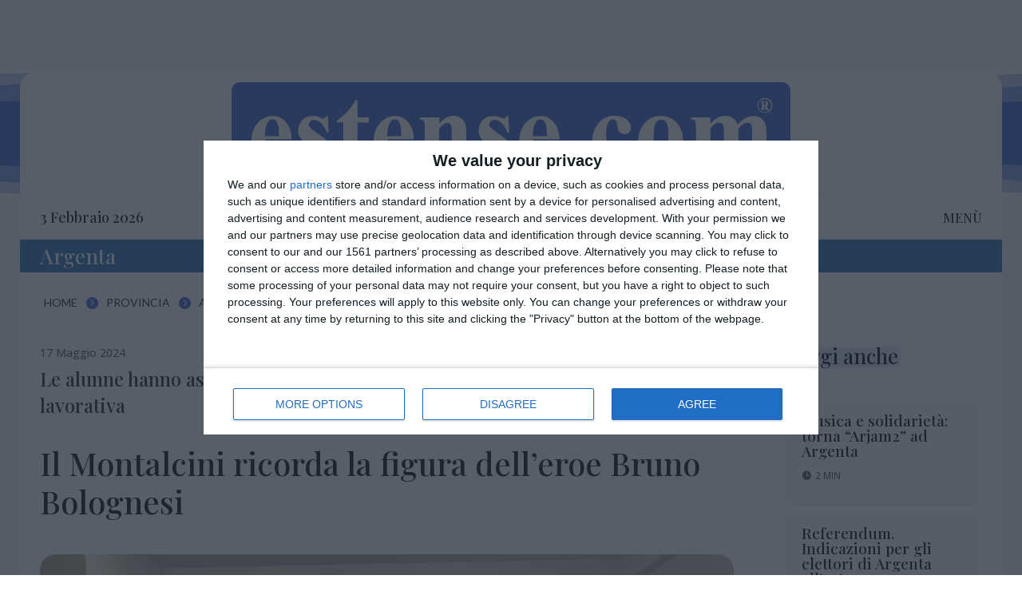

--- FILE ---
content_type: text/html; charset=UTF-8
request_url: https://www.estense.com/2024/1078941/il-montalcini-ricorda-la-figura-delleroe-bruno-bolognesi/
body_size: 29971
content:
<!DOCTYPE html>
<html dir="ltr" lang="it-IT" prefix="og: https://ogp.me/ns#">
<head>
	<meta charset="UTF-8" />
<meta http-equiv="X-UA-Compatible" content="IE=edge">
	<link rel="pingback" href="https://www.estense.com/xmlrpc.php" />

	<script type="text/javascript">
		document.documentElement.className = 'js';
	</script>
	
	<title>Il Montalcini ricorda la figura dell’eroe Bruno Bolognesi | estense.com Ferrara</title>

		<!-- All in One SEO 4.5.7.3 - aioseo.com -->
		<meta name="description" content="Argenta. Grande fermento ieri mattina presso l’Istituto Montalcini di Argenta dove per ricordare Bruno Bolognesi è arrivata una delegazione della Sezione Anfi di Ferrara, composta dalla signora Marisa Bolognesi (sorella del Fin. Bruno), dal brig.ca (c.a.) Roberto Villa e dal fin. Peppino Nardone, capitanata dal Presidente della Sezione lgt. (c.a.) Giovanni Pasqualini, nonché dal Sindaco, dr." />
		<meta name="robots" content="max-image-preview:large" />
		<meta name="google-site-verification" content="S1u-n1gKBtLB7o_kBmJ6l-Plq8U9EXC7MtdjkHS9L74" />
		<meta name="keywords" content="argenta" />
		<link rel="canonical" href="https://www.estense.com/2024/1078941/il-montalcini-ricorda-la-figura-delleroe-bruno-bolognesi/" />
		<meta name="generator" content="All in One SEO (AIOSEO) 4.5.7.3" />
		<meta property="og:locale" content="it_IT" />
		<meta property="og:site_name" content="estense.com" />
		<meta property="og:type" content="article" />
		<meta property="og:title" content="Il Montalcini ricorda la figura dell’eroe Bruno Bolognesi | estense.com Ferrara" />
		<meta property="og:description" content="Argenta. Grande fermento ieri mattina presso l’Istituto Montalcini di Argenta dove per ricordare Bruno Bolognesi è arrivata una delegazione della Sezione Anfi di Ferrara, composta dalla signora Marisa Bolognesi (sorella del Fin. Bruno), dal brig.ca (c.a.) Roberto Villa e dal fin. Peppino Nardone, capitanata dal Presidente della Sezione lgt. (c.a.) Giovanni Pasqualini, nonché dal Sindaco, dr." />
		<meta property="og:url" content="https://www.estense.com/2024/1078941/il-montalcini-ricorda-la-figura-delleroe-bruno-bolognesi/" />
		<meta property="og:image" content="https://estensemedialibrary.s3.eu-west-1.amazonaws.com/wp-content/uploads/2024/05/16190832/Montalcini-ricorda-Bruno-scaled-e1715879326159.jpeg" />
		<meta property="og:image:secure_url" content="https://estensemedialibrary.s3.eu-west-1.amazonaws.com/wp-content/uploads/2024/05/16190832/Montalcini-ricorda-Bruno-scaled-e1715879326159.jpeg" />
		<meta property="og:image:width" content="2560" />
		<meta property="og:image:height" content="1442" />
		<meta property="article:published_time" content="2024-05-16T22:00:11+00:00" />
		<meta property="article:modified_time" content="2024-05-16T17:09:28+00:00" />
		<meta name="twitter:card" content="summary_large_image" />
		<meta name="twitter:site" content="@estensecom" />
		<meta name="twitter:title" content="Il Montalcini ricorda la figura dell’eroe Bruno Bolognesi | estense.com Ferrara" />
		<meta name="twitter:description" content="Argenta. Grande fermento ieri mattina presso l’Istituto Montalcini di Argenta dove per ricordare Bruno Bolognesi è arrivata una delegazione della Sezione Anfi di Ferrara, composta dalla signora Marisa Bolognesi (sorella del Fin. Bruno), dal brig.ca (c.a.) Roberto Villa e dal fin. Peppino Nardone, capitanata dal Presidente della Sezione lgt. (c.a.) Giovanni Pasqualini, nonché dal Sindaco, dr." />
		<meta name="twitter:creator" content="@estensecom" />
		<meta name="twitter:image" content="https://estensemedialibrary.s3.eu-west-1.amazonaws.com/wp-content/uploads/2024/05/16190832/Montalcini-ricorda-Bruno-scaled-e1715879326159.jpeg" />
		<meta name="google" content="nositelinkssearchbox" />
		<script type="application/ld+json" class="aioseo-schema">
			{"@context":"https:\/\/schema.org","@graph":[{"@type":"Article","@id":"https:\/\/www.estense.com\/2024\/1078941\/il-montalcini-ricorda-la-figura-delleroe-bruno-bolognesi\/#article","name":"Il Montalcini ricorda la figura dell\u2019eroe Bruno Bolognesi | estense.com Ferrara","headline":"Il Montalcini ricorda la figura dell\u2019eroe Bruno Bolognesi","author":{"@id":"https:\/\/www.estense.com\/author\/admin\/#author"},"publisher":{"@id":"https:\/\/www.estense.com\/#organization"},"image":{"@type":"ImageObject","url":"https:\/\/estensemedialibrary.s3.eu-west-1.amazonaws.com\/wp-content\/uploads\/2024\/05\/16190832\/Montalcini-ricorda-Bruno-scaled-e1715879326159.jpeg","width":2560,"height":1442},"datePublished":"2024-05-17T00:00:11+02:00","dateModified":"2024-05-16T19:09:28+02:00","inLanguage":"it-IT","mainEntityOfPage":{"@id":"https:\/\/www.estense.com\/2024\/1078941\/il-montalcini-ricorda-la-figura-delleroe-bruno-bolognesi\/#webpage"},"isPartOf":{"@id":"https:\/\/www.estense.com\/2024\/1078941\/il-montalcini-ricorda-la-figura-delleroe-bruno-bolognesi\/#webpage"},"articleSection":"Argenta"},{"@type":"BreadcrumbList","@id":"https:\/\/www.estense.com\/2024\/1078941\/il-montalcini-ricorda-la-figura-delleroe-bruno-bolognesi\/#breadcrumblist","itemListElement":[{"@type":"ListItem","@id":"https:\/\/www.estense.com\/#listItem","position":1,"name":"Home","item":"https:\/\/www.estense.com\/","nextItem":"https:\/\/www.estense.com\/2024\/#listItem"},{"@type":"ListItem","@id":"https:\/\/www.estense.com\/2024\/#listItem","position":2,"name":"2024","item":"https:\/\/www.estense.com\/2024\/","nextItem":"https:\/\/www.estense.com\/2024\/1078941\/il-montalcini-ricorda-la-figura-delleroe-bruno-bolognesi\/#listItem","previousItem":"https:\/\/www.estense.com\/#listItem"},{"@type":"ListItem","@id":"https:\/\/www.estense.com\/2024\/1078941\/il-montalcini-ricorda-la-figura-delleroe-bruno-bolognesi\/#listItem","position":3,"name":"Il Montalcini ricorda la figura dell\u2019eroe Bruno Bolognesi","previousItem":"https:\/\/www.estense.com\/2024\/#listItem"}]},{"@type":"Organization","@id":"https:\/\/www.estense.com\/#organization","name":"Estense.com","url":"https:\/\/www.estense.com\/","logo":{"@type":"ImageObject","url":"https:\/\/estensemedialibrary.s3.eu-west-1.amazonaws.com\/wp-content\/uploads\/2021\/03\/12163021\/18519886_1496217493762232_7682759017474538603_n.jpg","@id":"https:\/\/www.estense.com\/2024\/1078941\/il-montalcini-ricorda-la-figura-delleroe-bruno-bolognesi\/#organizationLogo"},"image":{"@id":"https:\/\/www.estense.com\/#organizationLogo"},"sameAs":["https:\/\/twitter.com\/estensecom"],"contactPoint":{"@type":"ContactPoint","telephone":"+3905321864180","contactType":"Customer Support"}},{"@type":"Person","@id":"https:\/\/www.estense.com\/author\/admin\/#author","url":"https:\/\/www.estense.com\/author\/admin\/","name":"Redazione","image":{"@type":"ImageObject","@id":"https:\/\/www.estense.com\/2024\/1078941\/il-montalcini-ricorda-la-figura-delleroe-bruno-bolognesi\/#authorImage","url":"https:\/\/secure.gravatar.com\/avatar\/0082b8259092dc88387bf7ffedd5ea11?s=96&d=mm&r=r","width":96,"height":96,"caption":"Redazione"}},{"@type":"WebPage","@id":"https:\/\/www.estense.com\/2024\/1078941\/il-montalcini-ricorda-la-figura-delleroe-bruno-bolognesi\/#webpage","url":"https:\/\/www.estense.com\/2024\/1078941\/il-montalcini-ricorda-la-figura-delleroe-bruno-bolognesi\/","name":"Il Montalcini ricorda la figura dell\u2019eroe Bruno Bolognesi | estense.com Ferrara","description":"Argenta. Grande fermento ieri mattina presso l\u2019Istituto Montalcini di Argenta dove per ricordare Bruno Bolognesi \u00e8 arrivata una delegazione della Sezione Anfi di Ferrara, composta dalla signora Marisa Bolognesi (sorella del Fin. Bruno), dal brig.ca (c.a.) Roberto Villa e dal fin. Peppino Nardone, capitanata dal Presidente della Sezione lgt. (c.a.) Giovanni Pasqualini, nonch\u00e9 dal Sindaco, dr.","inLanguage":"it-IT","isPartOf":{"@id":"https:\/\/www.estense.com\/#website"},"breadcrumb":{"@id":"https:\/\/www.estense.com\/2024\/1078941\/il-montalcini-ricorda-la-figura-delleroe-bruno-bolognesi\/#breadcrumblist"},"author":{"@id":"https:\/\/www.estense.com\/author\/admin\/#author"},"creator":{"@id":"https:\/\/www.estense.com\/author\/admin\/#author"},"image":{"@type":"ImageObject","url":"https:\/\/estensemedialibrary.s3.eu-west-1.amazonaws.com\/wp-content\/uploads\/2024\/05\/16190832\/Montalcini-ricorda-Bruno-scaled-e1715879326159.jpeg","@id":"https:\/\/www.estense.com\/2024\/1078941\/il-montalcini-ricorda-la-figura-delleroe-bruno-bolognesi\/#mainImage","width":2560,"height":1442},"primaryImageOfPage":{"@id":"https:\/\/www.estense.com\/2024\/1078941\/il-montalcini-ricorda-la-figura-delleroe-bruno-bolognesi\/#mainImage"},"datePublished":"2024-05-17T00:00:11+02:00","dateModified":"2024-05-16T19:09:28+02:00"},{"@type":"WebSite","@id":"https:\/\/www.estense.com\/#website","url":"https:\/\/www.estense.com\/","name":"estense.com","description":"Quotidiano di Ferrara","inLanguage":"it-IT","publisher":{"@id":"https:\/\/www.estense.com\/#organization"}}]}
		</script>
		<!-- All in One SEO -->

<script type="text/javascript">
			let jqueryParams=[],jQuery=function(r){return jqueryParams=[...jqueryParams,r],jQuery},$=function(r){return jqueryParams=[...jqueryParams,r],$};window.jQuery=jQuery,window.$=jQuery;let customHeadScripts=!1;jQuery.fn=jQuery.prototype={},$.fn=jQuery.prototype={},jQuery.noConflict=function(r){if(window.jQuery)return jQuery=window.jQuery,$=window.jQuery,customHeadScripts=!0,jQuery.noConflict},jQuery.ready=function(r){jqueryParams=[...jqueryParams,r]},$.ready=function(r){jqueryParams=[...jqueryParams,r]},jQuery.load=function(r){jqueryParams=[...jqueryParams,r]},$.load=function(r){jqueryParams=[...jqueryParams,r]},jQuery.fn.ready=function(r){jqueryParams=[...jqueryParams,r]},$.fn.ready=function(r){jqueryParams=[...jqueryParams,r]};</script><link rel='dns-prefetch' href='//fonts.googleapis.com' />
<link rel="alternate" type="application/rss+xml" title="estense.com &raquo; Feed" href="https://www.estense.com/feed/" />
<link rel="alternate" type="application/rss+xml" title="estense.com &raquo; Feed dei commenti" href="https://www.estense.com/comments/feed/" />
<link rel="alternate" type="application/rss+xml" title="estense.com &raquo; Il Montalcini ricorda la figura dell’eroe Bruno Bolognesi Feed dei commenti" href="https://www.estense.com/2024/1078941/il-montalcini-ricorda-la-figura-delleroe-bruno-bolognesi/feed/" />
<meta content="Estense.Com-2022 v.1.0.0" name="generator"/><link rel='stylesheet' id='wp-block-library-css' href='https://www.estense.com/wp-includes/css/dist/block-library/style.min.css?ver=6.4.3' type='text/css' media='all' />
<style id='wp-block-library-theme-inline-css' type='text/css'>
.wp-block-audio figcaption{color:#555;font-size:13px;text-align:center}.is-dark-theme .wp-block-audio figcaption{color:hsla(0,0%,100%,.65)}.wp-block-audio{margin:0 0 1em}.wp-block-code{border:1px solid #ccc;border-radius:4px;font-family:Menlo,Consolas,monaco,monospace;padding:.8em 1em}.wp-block-embed figcaption{color:#555;font-size:13px;text-align:center}.is-dark-theme .wp-block-embed figcaption{color:hsla(0,0%,100%,.65)}.wp-block-embed{margin:0 0 1em}.blocks-gallery-caption{color:#555;font-size:13px;text-align:center}.is-dark-theme .blocks-gallery-caption{color:hsla(0,0%,100%,.65)}.wp-block-image figcaption{color:#555;font-size:13px;text-align:center}.is-dark-theme .wp-block-image figcaption{color:hsla(0,0%,100%,.65)}.wp-block-image{margin:0 0 1em}.wp-block-pullquote{border-bottom:4px solid;border-top:4px solid;color:currentColor;margin-bottom:1.75em}.wp-block-pullquote cite,.wp-block-pullquote footer,.wp-block-pullquote__citation{color:currentColor;font-size:.8125em;font-style:normal;text-transform:uppercase}.wp-block-quote{border-left:.25em solid;margin:0 0 1.75em;padding-left:1em}.wp-block-quote cite,.wp-block-quote footer{color:currentColor;font-size:.8125em;font-style:normal;position:relative}.wp-block-quote.has-text-align-right{border-left:none;border-right:.25em solid;padding-left:0;padding-right:1em}.wp-block-quote.has-text-align-center{border:none;padding-left:0}.wp-block-quote.is-large,.wp-block-quote.is-style-large,.wp-block-quote.is-style-plain{border:none}.wp-block-search .wp-block-search__label{font-weight:700}.wp-block-search__button{border:1px solid #ccc;padding:.375em .625em}:where(.wp-block-group.has-background){padding:1.25em 2.375em}.wp-block-separator.has-css-opacity{opacity:.4}.wp-block-separator{border:none;border-bottom:2px solid;margin-left:auto;margin-right:auto}.wp-block-separator.has-alpha-channel-opacity{opacity:1}.wp-block-separator:not(.is-style-wide):not(.is-style-dots){width:100px}.wp-block-separator.has-background:not(.is-style-dots){border-bottom:none;height:1px}.wp-block-separator.has-background:not(.is-style-wide):not(.is-style-dots){height:2px}.wp-block-table{margin:0 0 1em}.wp-block-table td,.wp-block-table th{word-break:normal}.wp-block-table figcaption{color:#555;font-size:13px;text-align:center}.is-dark-theme .wp-block-table figcaption{color:hsla(0,0%,100%,.65)}.wp-block-video figcaption{color:#555;font-size:13px;text-align:center}.is-dark-theme .wp-block-video figcaption{color:hsla(0,0%,100%,.65)}.wp-block-video{margin:0 0 1em}.wp-block-template-part.has-background{margin-bottom:0;margin-top:0;padding:1.25em 2.375em}
</style>
<style id='global-styles-inline-css' type='text/css'>
body{--wp--preset--color--black: #000000;--wp--preset--color--cyan-bluish-gray: #abb8c3;--wp--preset--color--white: #ffffff;--wp--preset--color--pale-pink: #f78da7;--wp--preset--color--vivid-red: #cf2e2e;--wp--preset--color--luminous-vivid-orange: #ff6900;--wp--preset--color--luminous-vivid-amber: #fcb900;--wp--preset--color--light-green-cyan: #7bdcb5;--wp--preset--color--vivid-green-cyan: #00d084;--wp--preset--color--pale-cyan-blue: #8ed1fc;--wp--preset--color--vivid-cyan-blue: #0693e3;--wp--preset--color--vivid-purple: #9b51e0;--wp--preset--gradient--vivid-cyan-blue-to-vivid-purple: linear-gradient(135deg,rgba(6,147,227,1) 0%,rgb(155,81,224) 100%);--wp--preset--gradient--light-green-cyan-to-vivid-green-cyan: linear-gradient(135deg,rgb(122,220,180) 0%,rgb(0,208,130) 100%);--wp--preset--gradient--luminous-vivid-amber-to-luminous-vivid-orange: linear-gradient(135deg,rgba(252,185,0,1) 0%,rgba(255,105,0,1) 100%);--wp--preset--gradient--luminous-vivid-orange-to-vivid-red: linear-gradient(135deg,rgba(255,105,0,1) 0%,rgb(207,46,46) 100%);--wp--preset--gradient--very-light-gray-to-cyan-bluish-gray: linear-gradient(135deg,rgb(238,238,238) 0%,rgb(169,184,195) 100%);--wp--preset--gradient--cool-to-warm-spectrum: linear-gradient(135deg,rgb(74,234,220) 0%,rgb(151,120,209) 20%,rgb(207,42,186) 40%,rgb(238,44,130) 60%,rgb(251,105,98) 80%,rgb(254,248,76) 100%);--wp--preset--gradient--blush-light-purple: linear-gradient(135deg,rgb(255,206,236) 0%,rgb(152,150,240) 100%);--wp--preset--gradient--blush-bordeaux: linear-gradient(135deg,rgb(254,205,165) 0%,rgb(254,45,45) 50%,rgb(107,0,62) 100%);--wp--preset--gradient--luminous-dusk: linear-gradient(135deg,rgb(255,203,112) 0%,rgb(199,81,192) 50%,rgb(65,88,208) 100%);--wp--preset--gradient--pale-ocean: linear-gradient(135deg,rgb(255,245,203) 0%,rgb(182,227,212) 50%,rgb(51,167,181) 100%);--wp--preset--gradient--electric-grass: linear-gradient(135deg,rgb(202,248,128) 0%,rgb(113,206,126) 100%);--wp--preset--gradient--midnight: linear-gradient(135deg,rgb(2,3,129) 0%,rgb(40,116,252) 100%);--wp--preset--font-size--small: 13px;--wp--preset--font-size--medium: 20px;--wp--preset--font-size--large: 36px;--wp--preset--font-size--x-large: 42px;--wp--preset--spacing--20: 0.44rem;--wp--preset--spacing--30: 0.67rem;--wp--preset--spacing--40: 1rem;--wp--preset--spacing--50: 1.5rem;--wp--preset--spacing--60: 2.25rem;--wp--preset--spacing--70: 3.38rem;--wp--preset--spacing--80: 5.06rem;--wp--preset--shadow--natural: 6px 6px 9px rgba(0, 0, 0, 0.2);--wp--preset--shadow--deep: 12px 12px 50px rgba(0, 0, 0, 0.4);--wp--preset--shadow--sharp: 6px 6px 0px rgba(0, 0, 0, 0.2);--wp--preset--shadow--outlined: 6px 6px 0px -3px rgba(255, 255, 255, 1), 6px 6px rgba(0, 0, 0, 1);--wp--preset--shadow--crisp: 6px 6px 0px rgba(0, 0, 0, 1);}body { margin: 0;--wp--style--global--content-size: 823px;--wp--style--global--wide-size: 1080px; }.wp-site-blocks > .alignleft { float: left; margin-right: 2em; }.wp-site-blocks > .alignright { float: right; margin-left: 2em; }.wp-site-blocks > .aligncenter { justify-content: center; margin-left: auto; margin-right: auto; }:where(.is-layout-flex){gap: 0.5em;}:where(.is-layout-grid){gap: 0.5em;}body .is-layout-flow > .alignleft{float: left;margin-inline-start: 0;margin-inline-end: 2em;}body .is-layout-flow > .alignright{float: right;margin-inline-start: 2em;margin-inline-end: 0;}body .is-layout-flow > .aligncenter{margin-left: auto !important;margin-right: auto !important;}body .is-layout-constrained > .alignleft{float: left;margin-inline-start: 0;margin-inline-end: 2em;}body .is-layout-constrained > .alignright{float: right;margin-inline-start: 2em;margin-inline-end: 0;}body .is-layout-constrained > .aligncenter{margin-left: auto !important;margin-right: auto !important;}body .is-layout-constrained > :where(:not(.alignleft):not(.alignright):not(.alignfull)){max-width: var(--wp--style--global--content-size);margin-left: auto !important;margin-right: auto !important;}body .is-layout-constrained > .alignwide{max-width: var(--wp--style--global--wide-size);}body .is-layout-flex{display: flex;}body .is-layout-flex{flex-wrap: wrap;align-items: center;}body .is-layout-flex > *{margin: 0;}body .is-layout-grid{display: grid;}body .is-layout-grid > *{margin: 0;}body{padding-top: 0px;padding-right: 0px;padding-bottom: 0px;padding-left: 0px;}a:where(:not(.wp-element-button)){text-decoration: underline;}.wp-element-button, .wp-block-button__link{background-color: #32373c;border-width: 0;color: #fff;font-family: inherit;font-size: inherit;line-height: inherit;padding: calc(0.667em + 2px) calc(1.333em + 2px);text-decoration: none;}.has-black-color{color: var(--wp--preset--color--black) !important;}.has-cyan-bluish-gray-color{color: var(--wp--preset--color--cyan-bluish-gray) !important;}.has-white-color{color: var(--wp--preset--color--white) !important;}.has-pale-pink-color{color: var(--wp--preset--color--pale-pink) !important;}.has-vivid-red-color{color: var(--wp--preset--color--vivid-red) !important;}.has-luminous-vivid-orange-color{color: var(--wp--preset--color--luminous-vivid-orange) !important;}.has-luminous-vivid-amber-color{color: var(--wp--preset--color--luminous-vivid-amber) !important;}.has-light-green-cyan-color{color: var(--wp--preset--color--light-green-cyan) !important;}.has-vivid-green-cyan-color{color: var(--wp--preset--color--vivid-green-cyan) !important;}.has-pale-cyan-blue-color{color: var(--wp--preset--color--pale-cyan-blue) !important;}.has-vivid-cyan-blue-color{color: var(--wp--preset--color--vivid-cyan-blue) !important;}.has-vivid-purple-color{color: var(--wp--preset--color--vivid-purple) !important;}.has-black-background-color{background-color: var(--wp--preset--color--black) !important;}.has-cyan-bluish-gray-background-color{background-color: var(--wp--preset--color--cyan-bluish-gray) !important;}.has-white-background-color{background-color: var(--wp--preset--color--white) !important;}.has-pale-pink-background-color{background-color: var(--wp--preset--color--pale-pink) !important;}.has-vivid-red-background-color{background-color: var(--wp--preset--color--vivid-red) !important;}.has-luminous-vivid-orange-background-color{background-color: var(--wp--preset--color--luminous-vivid-orange) !important;}.has-luminous-vivid-amber-background-color{background-color: var(--wp--preset--color--luminous-vivid-amber) !important;}.has-light-green-cyan-background-color{background-color: var(--wp--preset--color--light-green-cyan) !important;}.has-vivid-green-cyan-background-color{background-color: var(--wp--preset--color--vivid-green-cyan) !important;}.has-pale-cyan-blue-background-color{background-color: var(--wp--preset--color--pale-cyan-blue) !important;}.has-vivid-cyan-blue-background-color{background-color: var(--wp--preset--color--vivid-cyan-blue) !important;}.has-vivid-purple-background-color{background-color: var(--wp--preset--color--vivid-purple) !important;}.has-black-border-color{border-color: var(--wp--preset--color--black) !important;}.has-cyan-bluish-gray-border-color{border-color: var(--wp--preset--color--cyan-bluish-gray) !important;}.has-white-border-color{border-color: var(--wp--preset--color--white) !important;}.has-pale-pink-border-color{border-color: var(--wp--preset--color--pale-pink) !important;}.has-vivid-red-border-color{border-color: var(--wp--preset--color--vivid-red) !important;}.has-luminous-vivid-orange-border-color{border-color: var(--wp--preset--color--luminous-vivid-orange) !important;}.has-luminous-vivid-amber-border-color{border-color: var(--wp--preset--color--luminous-vivid-amber) !important;}.has-light-green-cyan-border-color{border-color: var(--wp--preset--color--light-green-cyan) !important;}.has-vivid-green-cyan-border-color{border-color: var(--wp--preset--color--vivid-green-cyan) !important;}.has-pale-cyan-blue-border-color{border-color: var(--wp--preset--color--pale-cyan-blue) !important;}.has-vivid-cyan-blue-border-color{border-color: var(--wp--preset--color--vivid-cyan-blue) !important;}.has-vivid-purple-border-color{border-color: var(--wp--preset--color--vivid-purple) !important;}.has-vivid-cyan-blue-to-vivid-purple-gradient-background{background: var(--wp--preset--gradient--vivid-cyan-blue-to-vivid-purple) !important;}.has-light-green-cyan-to-vivid-green-cyan-gradient-background{background: var(--wp--preset--gradient--light-green-cyan-to-vivid-green-cyan) !important;}.has-luminous-vivid-amber-to-luminous-vivid-orange-gradient-background{background: var(--wp--preset--gradient--luminous-vivid-amber-to-luminous-vivid-orange) !important;}.has-luminous-vivid-orange-to-vivid-red-gradient-background{background: var(--wp--preset--gradient--luminous-vivid-orange-to-vivid-red) !important;}.has-very-light-gray-to-cyan-bluish-gray-gradient-background{background: var(--wp--preset--gradient--very-light-gray-to-cyan-bluish-gray) !important;}.has-cool-to-warm-spectrum-gradient-background{background: var(--wp--preset--gradient--cool-to-warm-spectrum) !important;}.has-blush-light-purple-gradient-background{background: var(--wp--preset--gradient--blush-light-purple) !important;}.has-blush-bordeaux-gradient-background{background: var(--wp--preset--gradient--blush-bordeaux) !important;}.has-luminous-dusk-gradient-background{background: var(--wp--preset--gradient--luminous-dusk) !important;}.has-pale-ocean-gradient-background{background: var(--wp--preset--gradient--pale-ocean) !important;}.has-electric-grass-gradient-background{background: var(--wp--preset--gradient--electric-grass) !important;}.has-midnight-gradient-background{background: var(--wp--preset--gradient--midnight) !important;}.has-small-font-size{font-size: var(--wp--preset--font-size--small) !important;}.has-medium-font-size{font-size: var(--wp--preset--font-size--medium) !important;}.has-large-font-size{font-size: var(--wp--preset--font-size--large) !important;}.has-x-large-font-size{font-size: var(--wp--preset--font-size--x-large) !important;}
.wp-block-navigation a:where(:not(.wp-element-button)){color: inherit;}
:where(.wp-block-post-template.is-layout-flex){gap: 1.25em;}:where(.wp-block-post-template.is-layout-grid){gap: 1.25em;}
:where(.wp-block-columns.is-layout-flex){gap: 2em;}:where(.wp-block-columns.is-layout-grid){gap: 2em;}
.wp-block-pullquote{font-size: 1.5em;line-height: 1.6;}
</style>
<link rel='stylesheet' id='Divi-Blog-Extras-styles-css' href='https://www.estense.com/wp-content/plugins/Divi-Blog-Extras/styles/style.min.css?ver=2.6.5' type='text/css' media='all' />
<link rel='stylesheet' id='supreme-modules-pro-for-divi-styles-css' href='https://www.estense.com/wp-content/plugins/supreme-modules-pro-for-divi/styles/style.min.css?ver=4.9.93' type='text/css' media='all' />
<link rel='stylesheet' id='et-builder-googlefonts-cached-css' href='https://fonts.googleapis.com/css?family=Playfair+Display:regular,500,600,700,800,900,italic,500italic,600italic,700italic,800italic,900italic|Open+Sans:300,regular,500,600,700,800,300italic,italic,500italic,600italic,700italic,800italic|Lato:100,100italic,300,300italic,regular,italic,700,700italic,900,900italic&#038;subset=latin,latin-ext&#038;display=swap' type='text/css' media='all' />
<link rel='stylesheet' id='dsm-magnific-popup-css' href='https://www.estense.com/wp-content/themes/Divi/includes/builder/feature/dynamic-assets/assets/css/magnific_popup.css?ver=4.9.93' type='text/css' media='all' />
<link rel='stylesheet' id='dsm-swiper-css' href='https://www.estense.com/wp-content/plugins/supreme-modules-pro-for-divi/public/css/swiper.css?ver=4.9.93' type='text/css' media='all' />
<link rel='stylesheet' id='dsm-popup-css' href='https://www.estense.com/wp-content/plugins/supreme-modules-pro-for-divi/public/css/popup.css?ver=4.9.93' type='text/css' media='all' />
<link rel='stylesheet' id='dsm-animate-css' href='https://www.estense.com/wp-content/plugins/supreme-modules-pro-for-divi/public/css/animate.css?ver=4.9.93' type='text/css' media='all' />
<link rel='stylesheet' id='dsm-readmore-css' href='https://www.estense.com/wp-content/plugins/supreme-modules-pro-for-divi/public/css/readmore.css?ver=4.9.93' type='text/css' media='all' />
<link rel='stylesheet' id='divi-style-parent-css' href='https://www.estense.com/wp-content/themes/Divi/style-static.min.css?ver=4.24.2' type='text/css' media='all' />
<link rel='stylesheet' id='divi-style-css' href='https://www.estense.com/wp-content/themes/estense2022/style.css?ver=4.24.2' type='text/css' media='all' />
<link rel="https://api.w.org/" href="https://www.estense.com/wp-json/" /><link rel="alternate" type="application/json" href="https://www.estense.com/wp-json/wp/v2/posts/1078941" /><link rel="EditURI" type="application/rsd+xml" title="RSD" href="https://www.estense.com/xmlrpc.php?rsd" />
<meta name="generator" content="WordPress 6.4.3" />
<link rel='shortlink' href='https://www.estense.com/?p=1078941' />
<link rel="alternate" type="application/json+oembed" href="https://www.estense.com/wp-json/oembed/1.0/embed?url=https%3A%2F%2Fwww.estense.com%2F2024%2F1078941%2Fil-montalcini-ricorda-la-figura-delleroe-bruno-bolognesi%2F" />
<link rel="alternate" type="text/xml+oembed" href="https://www.estense.com/wp-json/oembed/1.0/embed?url=https%3A%2F%2Fwww.estense.com%2F2024%2F1078941%2Fil-montalcini-ricorda-la-figura-delleroe-bruno-bolognesi%2F&#038;format=xml" />
<!-- Google Tag Manager -->
<script>(function(w,d,s,l,i){w[l]=w[l]||[];w[l].push({'gtm.start':
new Date().getTime(),event:'gtm.js'});var f=d.getElementsByTagName(s)[0],
j=d.createElement(s),dl=l!='dataLayer'?'&l='+l:'';j.async=true;j.src=
'https://www.googletagmanager.com/gtm.js?id='+i+dl;f.parentNode.insertBefore(j,f);
})(window,document,'script','dataLayer','GTM-KH3WJWL');</script>
<!-- End Google Tag Manager -->
<meta name="pressbay-verify" content="BwRUIk54tywdz5KhiVMi">
<style>
        .qc-cmp-button.qc-cmp-secondary-button {
          border-color: #eee !important;
          background-color: #eee !important;
        }
</style>
<script>
function ite_bpm_setCookie(name,value) {
    var expires = "";
    var date = new Date();
	date.setTime(date.getTime() + (2*60*60*1000)); //2 ore
    //date.setTime(date.getTime() + (2*60*60*1000)); //2 ore
    expires = "; expires=" + date.toUTCString();
    document.cookie = name + "=" + (value || "")  + expires + "; path=/";
}
function ite_bpm_getCookie(name) {
    var nameEQ = name + "=";
    var ca = document.cookie.split(';');
    for(var i=0;i < ca.length;i++) {
        var c = ca[i];
        while (c.charAt(0)==' ') c = c.substring(1,c.length);
        if (c.indexOf(nameEQ) == 0) return c.substring(nameEQ.length,c.length);
    }
    return null;
}
function ite_bpm_eraseCookie(name) {   
    document.cookie = name +'=; Path=/; Expires=Thu, 01 Jan 1970 00:00:01 GMT;';
}
function ite_bpm_showPopup(){
	var pp = document.getElementById('popup-mobile');
	pp.classList.add("show");
	document.getElementById('popup-mobile-close').addEventListener('click', function(){
		var pp2 = document.getElementById('popup-mobile');
		pp2.classList.remove("show");
		ite_bpm_setCookie("ite-mobpopup", true);
	});
}	
	
window.onload = function()
{
	var windowWidth = window.screen.width < window.outerWidth ?
    window.screen.width : window.outerWidth;
	var mobile = windowWidth < 500 && /Android|webOS|iPhone|iPad|iPod|BlackBerry|IEMobile|Opera Mini/i.test(navigator.userAgent);

	var popupcookie = ite_bpm_getCookie("ite-mobpopup");
	if(popupcookie) {

	} else {
		if(mobile) {
			ite_bpm_showPopup();
		} else {
		}
	}
}
</script>
<script src="https://tags.refinery89.com/estensecom.js" async></script><meta name="viewport" content="width=device-width, initial-scale=1.0, maximum-scale=1.0, user-scalable=0" /><script async src="https://securepubads.g.doubleclick.net/tag/js/gpt.js"></script>
<script>
  var googletag = googletag || {};
  googletag.cmd = googletag.cmd || [];
</script>
<script type='text/javascript'>
  googletag.cmd.push(function() {
		var mapping1 = googletag.sizeMapping().
	    addSize([0,0], []).
  	  addSize([320,320], [320,40]).
	    addSize([600,600],[480,60]).
  	  build();
    googletag.defineSlot('/29276776/banner_f', [300, 250], 'div-gpt-ad-1469708962308-0').addService(googletag.pubads());
    googletag.defineSlot('/29276776/banner_g', [300, 250], 'div-gpt-ad-1469708962308-1').addService(googletag.pubads());
    googletag.defineSlot('/29276776/banner_h', [300, 250], 'div-gpt-ad-1469708962308-2').addService(googletag.pubads());
    googletag.defineSlot('/29276776/banner_i', [300, 250], 'div-gpt-ad-1469708962308-3').addService(googletag.pubads());
    googletag.defineSlot('/29276776/banner_l', [300, 250], 'div-gpt-ad-1469708962308-4').addService(googletag.pubads());
    googletag.defineSlot('/29276776/banner_m', [300, 250], 'div-gpt-ad-1469708962308-5').addService(googletag.pubads());
    googletag.defineSlot('/29276776/banner_c', [300, 250], 'div-gpt-ad-1469708962308-6').addService(googletag.pubads());
    googletag.defineSlot('/29276776/banner_c1', [300, 250], 'div-gpt-ad-1469708962308-7').addService(googletag.pubads());
    googletag.defineSlot('/29276776/banner_b1', [728, 90], 'div-gpt-ad-1469708962308-8').addService(googletag.pubads());
    googletag.defineSlot('/29276776/banner_a1', [245, 90], 'div-gpt-ad-1469708962308-9').addService(googletag.pubads());
    googletag.defineSlot('/29276776/banner_A', [245, 90], 'div-gpt-ad-1469708962308-10').addService(googletag.pubads());
	  googletag.defineSlot('/29276776/banner_AA', [245, 90], 'div-gpt-ad-1469708962308-21').addService(googletag.pubads());
	  googletag.defineSlot('/29276776/banner_A1A1', [245, 90], 'div-gpt-ad-1469708962308-22').addService(googletag.pubads());
    googletag.defineSlot('/29276776/banner_B', [728, 90], 'div-gpt-ad-1469708962308-11').addService(googletag.pubads());
    googletag.defineSlot('/29276776/mobile_a_b', [300, 250], 'div-gpt-ad-1469708962308-12').addService(googletag.pubads());
    googletag.defineSlot('/29276776/banner_testata_sx', [240, 100], 'div-gpt-ad-1469708962308-13').addService(googletag.pubads());
    googletag.defineSlot('/29276776/banner_testata_dx', [240, 100], 'div-gpt-ad-1469708962308-14').addService(googletag.pubads());
    googletag.defineSlot('/29276776/manchette_mobile', [300, 250], 'div-gpt-ad-1469708962308-15').addService(googletag.pubads());
    googletag.defineSlot('/29276776/banner_d', [300, 250], 'div-gpt-ad-1469708962308-16').addService(googletag.pubads());
    googletag.defineSlot('/29276776/banner_e', [300, 250], 'div-gpt-ad-1469708962308-17').addService(googletag.pubads());
    googletag.defineSlot('/29276776/banner_cornice', [1300, 926], 'div-gpt-ad-1469708962308-18').addService(googletag.pubads());
    googletag.defineSlot('/29276776/banner_b1_mobile', [300, 250], 'div-gpt-ad-1640001487282-0').addService(googletag.pubads());

    googletag.defineSlot('/29276776/POP_MOBILE21', [320, 480], 'div-gpt-ad-1469708962308-20').addService(googletag.pubads());
		//Era 728x90
		googletag.defineSlot('/29276776/banner_tablet_mobile', [320, 40], 'div-gpt-ad-1469708962308-19').
			defineSizeMapping(mapping1).
			addService(googletag.pubads());	
	  googletag.defineSlot('/29276776/cornice_sx', [160, 600], 'div-gpt-ad-1469708962308-23').addService(googletag.pubads());
	  googletag.defineSlot('/29276776/cornice_dx', [160, 600], 'div-gpt-ad-1469708962308-24').addService(googletag.pubads());
		googletag.pubads().enableSingleRequest();
//	  googletag.pubads().setTargeting('url', window.location.href.split( '/' )[3].replace('=',''));
    googletag.enableServices();
  });
</script>
<!-- Begin comScore Tag -->
<script>
  var _comscore = _comscore || [];
  _comscore.push({ c1: "2", c2: "28767431" });
  (function() {
    var s = document.createElement("script"), el = document.getElementsByTagName("script")[0]; s.async = true;
    s.src = (document.location.protocol == "https:" ? "https://sb" : "http://b") + ".scorecardresearch.com/beacon.js";
    el.parentNode.insertBefore(s, el);
  })();
</script>
<noscript>
  <img src="https://sb.scorecardresearch.com/p?c1=2&amp;c2=28767431&amp;cv=2.0&amp;cj=1">
</noscript>
<!-- End comScore Tag --><!-- InMobi Choice. Consent Manager Tag v3.0 (for TCF 2.2) -->
<script type="text/javascript" async=true>
(function() {
  var host = window.location.hostname;
  var element = document.createElement('script');
  var firstScript = document.getElementsByTagName('script')[0];
  var url = 'https://cmp.inmobi.com'
    .concat('/choice/', 'VXVLrV6yCxzYS', '/', host, '/choice.js?tag_version=V3');
  var uspTries = 0;
  var uspTriesLimit = 3;
  element.async = true;
  element.type = 'text/javascript';
  element.src = url;

  firstScript.parentNode.insertBefore(element, firstScript);

  function makeStub() {
    var TCF_LOCATOR_NAME = '__tcfapiLocator';
    var queue = [];
    var win = window;
    var cmpFrame;

    function addFrame() {
      var doc = win.document;
      var otherCMP = !!(win.frames[TCF_LOCATOR_NAME]);

      if (!otherCMP) {
        if (doc.body) {
          var iframe = doc.createElement('iframe');

          iframe.style.cssText = 'display:none';
          iframe.name = TCF_LOCATOR_NAME;
          doc.body.appendChild(iframe);
        } else {
          setTimeout(addFrame, 5);
        }
      }
      return !otherCMP;
    }

    function tcfAPIHandler() {
      var gdprApplies;
      var args = arguments;

      if (!args.length) {
        return queue;
      } else if (args[0] === 'setGdprApplies') {
        if (
          args.length > 3 &&
          args[2] === 2 &&
          typeof args[3] === 'boolean'
        ) {
          gdprApplies = args[3];
          if (typeof args[2] === 'function') {
            args[2]('set', true);
          }
        }
      } else if (args[0] === 'ping') {
        var retr = {
          gdprApplies: gdprApplies,
          cmpLoaded: false,
          cmpStatus: 'stub'
        };

        if (typeof args[2] === 'function') {
          args[2](retr);
        }
      } else {
        if(args[0] === 'init' && typeof args[3] === 'object') {
          args[3] = Object.assign(args[3], { tag_version: 'V3' });
        }
        queue.push(args);
      }
    }

    function postMessageEventHandler(event) {
      var msgIsString = typeof event.data === 'string';
      var json = {};

      try {
        if (msgIsString) {
          json = JSON.parse(event.data);
        } else {
          json = event.data;
        }
      } catch (ignore) {}

      var payload = json.__tcfapiCall;

      if (payload) {
        window.__tcfapi(
          payload.command,
          payload.version,
          function(retValue, success) {
            var returnMsg = {
              __tcfapiReturn: {
                returnValue: retValue,
                success: success,
                callId: payload.callId
              }
            };
            if (msgIsString) {
              returnMsg = JSON.stringify(returnMsg);
            }
            if (event && event.source && event.source.postMessage) {
              event.source.postMessage(returnMsg, '*');
            }
          },
          payload.parameter
        );
      }
    }

    while (win) {
      try {
        if (win.frames[TCF_LOCATOR_NAME]) {
          cmpFrame = win;
          break;
        }
      } catch (ignore) {}

      if (win === window.top) {
        break;
      }
      win = win.parent;
    }
    if (!cmpFrame) {
      addFrame();
      win.__tcfapi = tcfAPIHandler;
      win.addEventListener('message', postMessageEventHandler, false);
    }
  };

  makeStub();

  var uspStubFunction = function() {
    var arg = arguments;
    if (typeof window.__uspapi !== uspStubFunction) {
      setTimeout(function() {
        if (typeof window.__uspapi !== 'undefined') {
          window.__uspapi.apply(window.__uspapi, arg);
        }
      }, 500);
    }
  };

  var checkIfUspIsReady = function() {
    uspTries++;
    if (window.__uspapi === uspStubFunction && uspTries < uspTriesLimit) {
      console.warn('USP is not accessible');
    } else {
      clearInterval(uspInterval);
    }
  };

  if (typeof window.__uspapi === 'undefined') {
    window.__uspapi = uspStubFunction;
    var uspInterval = setInterval(checkIfUspIsReady, 6000);
  }
})();
</script>
<!-- End InMobi Choice. Consent Manager Tag v3.0 (for TCF 2.2) --><style id="et-divi-customizer-global-cached-inline-styles">body{color:#696969}h1,h2,h3,h4,h5,h6{color:#1d1d1b}.container,.et_pb_row,.et_pb_slider .et_pb_container,.et_pb_fullwidth_section .et_pb_title_container,.et_pb_fullwidth_section .et_pb_title_featured_container,.et_pb_fullwidth_header:not(.et_pb_fullscreen) .et_pb_fullwidth_header_container{max-width:1230px}.et_boxed_layout #page-container,.et_boxed_layout.et_non_fixed_nav.et_transparent_nav #page-container #top-header,.et_boxed_layout.et_non_fixed_nav.et_transparent_nav #page-container #main-header,.et_fixed_nav.et_boxed_layout #page-container #top-header,.et_fixed_nav.et_boxed_layout #page-container #main-header,.et_boxed_layout #page-container .container,.et_boxed_layout #page-container .et_pb_row{max-width:1390px}#main-header .nav li ul a{color:rgba(0,0,0,0.7)}.footer-widget .et_pb_widget div,.footer-widget .et_pb_widget ul,.footer-widget .et_pb_widget ol,.footer-widget .et_pb_widget label{line-height:1.7em}#et-footer-nav .bottom-nav li.current-menu-item a{color:#2ea3f2}body .et_pb_bg_layout_light.et_pb_button:hover,body .et_pb_bg_layout_light .et_pb_button:hover,body .et_pb_button:hover{border-radius:0px}@media only screen and (min-width:981px){.et_pb_section{padding:2% 0}.et_pb_fullwidth_section{padding:0}.et_pb_row{padding:1% 0}.et_header_style_centered.et_hide_primary_logo #main-header:not(.et-fixed-header) .logo_container,.et_header_style_centered.et_hide_fixed_logo #main-header.et-fixed-header .logo_container{height:11.88px}}@media only screen and (min-width:1537px){.et_pb_row{padding:15px 0}.et_pb_section{padding:30px 0}.single.et_pb_pagebuilder_layout.et_full_width_page .et_post_meta_wrapper{padding-top:46px}.et_pb_fullwidth_section{padding:0}}@media only screen and (max-width:767px){body,.et_pb_column_1_2 .et_quote_content blockquote cite,.et_pb_column_1_2 .et_link_content a.et_link_main_url,.et_pb_column_1_3 .et_quote_content blockquote cite,.et_pb_column_3_8 .et_quote_content blockquote cite,.et_pb_column_1_4 .et_quote_content blockquote cite,.et_pb_blog_grid .et_quote_content blockquote cite,.et_pb_column_1_3 .et_link_content a.et_link_main_url,.et_pb_column_3_8 .et_link_content a.et_link_main_url,.et_pb_column_1_4 .et_link_content a.et_link_main_url,.et_pb_blog_grid .et_link_content a.et_link_main_url{font-size:16px}.et_pb_slider.et_pb_module .et_pb_slides .et_pb_slide_content,.et_pb_best_value{font-size:18px}.et_pb_section{padding:20px 0}.et_pb_section.et_pb_fullwidth_section{padding:0}.et_pb_row,.et_pb_column .et_pb_row_inner{padding:10px 0}}	h1,h2,h3,h4,h5,h6{font-family:'Playfair Display',Georgia,"Times New Roman",serif}body,input,textarea,select{font-family:'Open Sans',Helvetica,Arial,Lucida,sans-serif}.megamenuVertCenter{padding-top:5vh!important;overflow-y:auto}.dsm-popup-wrap .mfp-close{top:6vh!important;right:8vw!important}.alignCenterVert{display:flex;align-items:center}.et_pb_post_extra.el_dbe_block_extended{box-shadow:none;border:0}.rigaBanner .et_pb_image{display:inline-flex!important}.rigaBanner .et_pb_column{text-align:center!important}.et_pb_post_extra .post-categories a{font-family:Lato!important;text-transform:uppercase}.el_term_primo-piano,.el_term_vetrina,.el_term_apertura,.el_term_spalla-sx,.el_term_spalla-dx,.el_term_edizione-straordinaria,.el_term_es2,.el_term_es3,.el_term_es4,.el_term_altre-news{display:none!important}.postHideExcerpt .post-data{display:none}.postHideExcerpt .entry-title{padding:0px!important}.postHideExcerpt .et_pb_post{margin-bottom:10px!important}.aperturaCol1 .post-content{min-height:605px!important}.aperturaCol3 .post-content{min-height:650px!important;padding-top:0!important}.eventPostHome .et_pb_post_extra.el_dbe_block_extended .post-content{padding:0 10px 5px 10px!important}.eventPostHome>article{margin-bottom:10px}.dsm-entry-meta{margin:10px 0!important}.sliderVetrina .swiper-button-next{right:20px!important}.sliderVetrina .swiper-button-prev{left:20px!important}.sliderVetrina .swiper-button-next,.sliderVetrina .swiper-button-prev{background-image:none!important;top:35%!important}.sliderVetrina .swiper-button-next::after,.sliderVetrina .swiper-button-prev::after{border-radius:50px!important}.breakingBigNews p.post-meta{margin-top:10px!important}.breakingBigNews .et_pb_post_extra .post-media img:hover{opacity:1!important}.breakingBigNews .et_pb_post_extra .post-content{background:none!important}.breakingBigNews{background:rgb(2,0,36);background:linear-gradient(0deg,rgba(2,0,36,0.9) 0%,rgba(0,0,0,1) 35%,rgba(0,212,255,0) 100%);margin-bottom:0px!important}.breakingBigNews img,.breakingBigNews a:hover img{mix-blend-mode:multiply!important}.breakingBigNews .et_pb_post_extra:not(.el_dbe_block_extended) .post-media:hover{opacity:1!important}.sliderVetrinaMobile .read-time::before,.sliderVetrinaMobileBottom .read-time::before,.colonnaBlog .read-time::before,.popolari .read-time::before{content:"\e06b";font-family:ETmodules!important;padding-right:5px}.read-time{text-transform:uppercase!important}.metaArticoloSingolo .read-time .et-pb-icon,.metaArticoloSingolo .conteggio-visite .et-pb-icon{font-size:12px!important;margin-right:5px}.lettereDirettore .el-read-more-link{margin-top:20px!important;text-align:left!important}.et_pb_scroll_top.et-pb-icon{background:#4971d7;right:15px;font-size:35px;border-radius:30px}.et-db #et-boc .et-l .et-l--post .et_builder_inner_content .et_pb_row{width:100%}.contenutoPost .et_builder_inner_content a,.contenutoPost a span,.contenutoPost .et_builder_inner_content a:visited{color:#4971d7!important}.dsm_progress_bar .dsm-progress-bar-tracker-horizontal{height:15px!important}.et_pb_module.et_pb_post_content.et_pb_post_content_0_tb_body .gsc-control-cse{padding:0!important}.et_pb_module.et_pb_post_content.et_pb_post_content_0_tb_body .gs-title,.et_pb_module.et_pb_post_content.et_pb_post_content_0_tb_body .gs-title .gsc-control-cse .gs-result,.et_pb_module.et_pb_post_content.et_pb_post_content_0_tb_body .gsc-control-cse .gs-result .gs-title b{font-family:'Playfair Display',Georgia,"Times New Roman",serif!important;color:#1d1d1b!important;font-size:22px!important;margin-bottom:10px!important}.et_pb_module.et_pb_post_content.et_pb_post_content_0_tb_body .gsc-control-cse .gs-result .gs-title b{color:#4971d7!important}.et_pb_module.et_pb_post_content.et_pb_post_content_0_tb_body .gsc-control-cse .gsc-table-result{font-family:"Open Sans"!important;font-size:14px!important;line-height:20px!important}.et_pb_module.et_pb_post_content.et_pb_post_content_0_tb_body .gs-web-image-box .gs-image{padding-right:10px!important;border:0!important}.et_pb_module.et_pb_post_content.et_pb_post_content_0_tb_body .gs-webResult div.gs-visibleUrl-breadcrumb{display:none!important}@media only screen and (max-width:768px){.sliderVetrinaMobile .et_pb_post_extra .post-categories{margin-top:-75px!important;position:relative;z-index:1}.sliderVetrinaMobile .entry-title{font-size:28px!important;margin-top:58px}.page-id-1017803 .post-data{display:none}.page-id-1047616 .post-data{display:none}.page-id-1018449 .post-data{display:none}.showExcerptMobile .post-data{display:block!important}.hideFeaturedMobile .et_pb_post_extra.el_dbe_block_extended .post-media-container{display:none}.hideFeaturedMobile .et_pb_post_extra .entry-title{margin-top:65px}.category-spalla-sx .entry-title{margin-top:15px!important}.aperturaCol3.hideFeaturedMobile .et_pb_post_extra .entry-title{margin-top:15px!important}.aperturaCol1 .post-content{min-height:inherit!important}.aperturaCol1 .et_pb_post_extra.el_dbe_block_extended.image-top .post-categories{padding-left:15px!important;background-color:#cad5f4!important}.aperturaCol3 .post-content{min-height:inherit!important;padding-top:0!important}.aperturaCol3 .et_pb_post_extra.el_dbe_block_extended.image-top .post-categories{padding-left:15px!important}.hideFeaturedMobile .post-media{background-image:none!important}.hideFeaturedMobile	.post-content{padding:0 20px 20px 20px!important}.sliderVetrinaMobile .post-meta{font-size:13px!important;margin-top:0px!important}.sliderVetrinaMobile{margin-bottom:30px!important}.sliderVetrinaMobileBottom{margin-bottom:0}.sliderVetrinaMobileBottom .post-meta{margin-top:0!important}.sliderVetrinaMobile .et_pb_post_extra.el_dbe_box_extended .post-content{padding-bottom:10px!important}.post-content .entry-title{font-size:20px}.post-categories a,.read-time{font-size:12px!important;padding-top:3px;padding-bottom:3px}.sliderVetrinaMobileBottom .et_pb_post_extra.el_dbe_box_extended .post-content{padding-top:0!important;padding-bottom:10px!important}.sliderVetrinaMobileBottom .et_pb_post{margin-bottom:10px!important}.sliderVetrinaMobileBottom .et_pb_post_extra.el_dbe_full_width{padding-top:0!important;padding-bottom:0px!important}.et_pb_post_extra.el_dbe_block_extended{margin-bottom:10px!important}body .et_pb_row{padding-right:15px!important;padding-left:15px!important}body .et_pb_column{margin-bottom:10px!important}.onlyFirstPostImage article{display:none!important}.onlyFirstPostImage article:first-of-type{display:block!important}.onlyFirstPostImage .entry-title{font-size:24px!important}.et_pb_post_extra.el_dbe_block_extended .post-content{padding:10px 15px!important}.altreNotizie .et_pb_post_extra.el_dbe_block_extended{margin-right:4%!important;width:48%!important}.altreNotizie article.et_pb_post_extra.el_dbe_block_extended:nth-child(2n){margin-right:0!important}.eventPostHome .et_pb_post_extra.el_dbe_block_extended .post-content{padding-bottom:10px!important}.et_pb_post_extra.el_dbe_full_width{padding-left:15px!important;padding-right:15px!important}.colonnaBlog .et_pb_post_extra.el_dbe_full_width{padding:20px 15px 0px!important}.megamenuVertCenter{padding-top:14vh!important}.dsm-popup-wrap .mfp-close{top:6vh!important;right:8vw!important}.alignCenterVert{display:flex;align-items:center}.et_pb_post_extra.el_dbe_block_extended{box-shadow:none;border:0}.rigaBanner .et_pb_image{display:inline-flex!important}.rigaBanner .et_pb_column{text-align:center!important}.et_pb_post_extra .post-categories a{font-family:Lato!important;text-transform:uppercase}.mobileMenu .et_pb_column{width:47.25%!important;margin-right:5.5%!important;margin-bottom:50px!important}.mobileMenu .et_pb_column:nth-child(2n){margin-right:0!important}.mobileMenu li a{font-size:13px!important}body .mobileMenu h2{font-size:24px!important}.alignMiddle{align-items:center!important}.menuMobileIcona{margin-top:10px!important}.et_pb_slider_container_inner .post-meta a{display:none!important}.et_pb_slider_container_inner .post-meta a:first-of-type{display:inline-block!important}.onlyMainCategory .post-categories a:not(:first-child){display:none!important}.postHideExcerpt .post-data{display:none}.postHideExcerpt .entry-title{padding:0px!important}.postHideExcerpt .et_pb_post{margin-bottom:0!important}.et_pb_post_extra.el_dbe_full_width .post-content{padding-top:0!important}.eventPostHome .et_pb_post_extra.el_dbe_block_extended .post-content{padding:0 10px 5px 10px!important}.dsm-entry-meta{margin:10px 0!important}.sliderVetrina .swiper-button-next{right:20px!important}.sliderVetrina .swiper-button-prev{left:20px!important}.sliderVetrina .swiper-button-next,.sliderVetrina .swiper-button-prev{background-image:none!important;top:35%!important}.sliderVetrina .swiper-button-next::after,.sliderVetrina .swiper-button-prev::after{border-radius:50px!important}.breakingBigNews p.post-meta{margin-top:10px!important}.breakingBigNews .et_pb_post_extra .post-media img:hover{opacity:1!important}.breakingBigNews .et_pb_post_extra .post-content{background:none!important}.breakingBigNews{background:rgb(2,0,36);background:linear-gradient(0deg,rgba(2,0,36,0.9) 0%,rgba(0,0,0,1) 35%,rgba(0,212,255,0) 100%);margin-bottom:0px!important}.breakingBigNews img,.breakingBigNews a:hover img{mix-blend-mode:multiply!important}.breakingBigNews .et_pb_post_extra:not(.el_dbe_block_extended) .post-media:hover{opacity:1!important}.lettereDirettore .el-read-more-link{margin-top:20px!important;text-align:left!important}.contenutoPost .et_builder_inner_content img:first-of-type{display:flex!important}.contenutoPostRiga .et_pb_column_4_tb_body{padding:0 10px!important}.contenutoPost p{font-size:18px!important;line-height:28px!important;color:#333!important;font-weight:400!important}body .rigaCategoriaWrap{}.rigaCategoriaWrap div:first-of-type{padding-top:0!important;padding-bottom:0!important;padding-left:0!important;padding-right:0!important}body .rigaCategoriaWrap .et_pb_column{margin-bottom:0!important}.rigaCategoria span{font-family:'Playfair Display',Georgia,"Times New Roman",serif;padding-top:4px!important;padding-bottom:4px!important;padding-left:25px!important;font-size:20px!important;font-weight:500!important;display:block}.gsc-search-button-v2{padding-top:15px!important;padding-bottom:15px!important}}@media only screen and (min-width:1024px) and (max-height:1366px) and (orientation:portrait) and (-webkit-min-device-pixel-ratio:1.5){body .rigaBanner .hideTablet,body .hideTablet{display:none!important}}@media (min-width:768px) and (max-width:1230px) and (orientation:landscape) and (-webkit-min-device-pixel-ratio:1.5){body .rigaBanner .hideTablet,body .hideTablet{display:none!important}.rigaCategoria span{font-family:'Playfair Display',Georgia,"Times New Roman",serif;padding-top:9px!important;padding-bottom:9px!important;padding-left:25px!important;font-size:26px!important;font-weight:500!important;display:inline-block}}@media only screen and (min-width:1231px){.sliderVetrina .entry-title{font-size:40px!important}.contenutoPost .et_builder_inner_content img:first-of-type{display:flex!important}.contenutoPost p{font-size:18px!important;line-height:28px!important;color:#333!important;font-weight:400!important}.contenutoPost a{color:#4971d7!important}.rigaCategoriaWrap div:first-of-type{padding-top:0!important;padding-bottom:0!important}.rigaCategoria span{font-family:'Playfair Display',Georgia,"Times New Roman",serif;padding-top:9px!important;padding-bottom:9px!important;padding-left:25px!important;font-size:26px!important;font-weight:500!important;display:inline-block}}</style></head>
<body class="post-template-default single single-post postid-1078941 single-format-standard et-tb-has-template et-tb-has-header et-tb-has-body et-tb-has-footer et_pb_button_helper_class et_cover_background et_pb_gutter osx et_pb_gutters3 et_divi_theme et-db">
	<!-- Google Tag Manager (noscript) -->
<noscript><iframe src="https://www.googletagmanager.com/ns.html?id=GTM-KH3WJWL"
height="0" width="0" style="display:none;visibility:hidden"></iframe></noscript>
<!-- End Google Tag Manager (noscript) --><div id="page-container">
<div id="et-boc" class="et-boc">
			
		<header class="et-l et-l--header">
			<div class="et_builder_inner_content et_pb_gutters3">
		<div class="et_pb_section et_pb_section_0_tb_header et_pb_with_background et_section_regular" >
				
				
				
				
				
				
				<div class="et_pb_row et_pb_row_0_tb_header riga-banner-AeB et_pb_equal_columns et_pb_gutters1">
				<div class="et_pb_column et_pb_column_1_3 et_pb_column_0_tb_header  et_pb_css_mix_blend_mode_passthrough">
				
				
				
				
				<div class="et_pb_module et_pb_code et_pb_code_0_tb_header">
				
				
				
				
				<div class="et_pb_code_inner"><!-- /29276776/banner_A -->
<div id='div-gpt-ad-1469708962308-10' style='height:90px; width:245px;'>
<script type='text/javascript'>
googletag.cmd.push(function() { googletag.display('div-gpt-ad-1469708962308-10'); });
</script>
</div></div>
			</div>
			</div><div class="et_pb_column et_pb_column_1_3 et_pb_column_1_tb_header  et_pb_css_mix_blend_mode_passthrough">
				
				
				
				
				<div class="et_pb_module et_pb_code et_pb_code_1_tb_header">
				
				
				
				
				<div class="et_pb_code_inner"><!-- /29276776/banner_B -->
<div id='div-gpt-ad-1469708962308-11' style='height:90px; width:728px;'>
<script type='text/javascript'>
googletag.cmd.push(function() { googletag.display('div-gpt-ad-1469708962308-11'); });
</script>
</div></div>
			</div>
			</div><div class="et_pb_column et_pb_column_1_3 et_pb_column_2_tb_header  et_pb_css_mix_blend_mode_passthrough et-last-child">
				
				
				
				
				<div class="et_pb_module et_pb_code et_pb_code_2_tb_header">
				
				
				
				
				<div class="et_pb_code_inner"><!-- /29276776/banner_AA -->
<div id='div-gpt-ad-1469708962308-21' style='min-width: 245px; min-height: 90px;'>
  <script>
    googletag.cmd.push(function() { googletag.display('div-gpt-ad-1469708962308-21'); });
  </script>
</div></div>
			</div>
			</div>
				
				
				
				
			</div>
				
				
			</div><div class="et_pb_section et_pb_section_1_tb_header et_pb_with_background et_section_regular section_has_divider et_pb_bottom_divider et_pb_top_divider" >
				<div class="et_pb_top_inside_divider et-no-transition"></div>
				
				
				
				
				
				<div class="et_pb_row et_pb_row_1_tb_header riga-testata et_pb_gutters3">
				<div class="et_pb_column et_pb_column_1_3 et_pb_column_3_tb_header  et_pb_css_mix_blend_mode_passthrough">
				
				
				
				
				<div class="et_pb_module et_pb_code et_pb_code_3_tb_header">
				
				
				
				
				<div class="et_pb_code_inner"><!-- /29276776/banner_testata_sx -->
<div id='div-gpt-ad-1469708962308-13' style='height:100px; width:240px;'>
<script type='text/javascript'>
googletag.cmd.push(function() { googletag.display('div-gpt-ad-1469708962308-13'); });
</script>
</div></div>
			</div>
			</div><div class="et_pb_column et_pb_column_1_3 et_pb_column_4_tb_header  et_pb_css_mix_blend_mode_passthrough">
				
				
				
				
				<div class="et_pb_module et_pb_image et_pb_image_0_tb_header">
				
				
				
				
				<a href="https://www.estense.com/"><span class="et_pb_image_wrap "><img decoding="async" src="https://estensemedialibrary.s3.eu-west-1.amazonaws.com/wp-content/uploads/2023/10/04102730/estensecomlogo4.svg" alt="" title="estensecomlogo4" /></span></a>
			</div>
			</div><div class="et_pb_column et_pb_column_1_3 et_pb_column_5_tb_header  et_pb_css_mix_blend_mode_passthrough et-last-child">
				
				
				
				
				<div class="et_pb_module et_pb_code et_pb_code_4_tb_header">
				
				
				
				
				<div class="et_pb_code_inner"><!-- /29276776/banner_testata_dx -->
<div id='div-gpt-ad-1469708962308-14' style='height:100px; width:240px;'>
<script type='text/javascript'>
googletag.cmd.push(function() { googletag.display('div-gpt-ad-1469708962308-14'); });
</script>
</div></div>
			</div>
			</div>
				
				
				
				
			</div>
				
				<div class="et_pb_bottom_inside_divider et-no-transition"></div>
			</div><div class="et_pb_section et_pb_section_2_tb_header et_pb_with_background et_section_regular" >
				
				
				
				
				
				
				<div class="et_pb_with_border et_pb_row et_pb_row_2_tb_header alignCenterVert et_pb_equal_columns et_pb_gutters2">
				<div class="et_pb_column et_pb_column_1_4 et_pb_column_6_tb_header  et_pb_css_mix_blend_mode_passthrough">
				
				
				
				
				<div class="et_pb_module et_pb_text et_pb_text_0_tb_header  et_pb_text_align_left et_pb_bg_layout_light">
				
				
				
				
				<div class="et_pb_text_inner">3 Febbraio 2026</div>
			</div>
			</div><div class="et_pb_column et_pb_column_1_4 et_pb_column_7_tb_header  et_pb_css_mix_blend_mode_passthrough">
				
				
				
				
				<ul class="et_pb_module et_pb_social_media_follow et_pb_social_media_follow_0_tb_header clearfix  et_pb_text_align_left et_pb_bg_layout_light">
				
				
				
				
				<li
            class='et_pb_social_media_follow_network_0_tb_header et_pb_social_icon et_pb_social_network_link  et-social-youtube'><a
              href='https://www.youtube.com/user/estensecom'
              class='icon et_pb_with_border'
              title='Segui su Youtube'
               target="_blank"><span
                class='et_pb_social_media_follow_network_name'
                aria-hidden='true'
                >Segui</span></a></li><li
            class='et_pb_social_media_follow_network_1_tb_header et_pb_social_icon et_pb_social_network_link  et-social-twitter'><a
              href='https://twitter.com/estensecom'
              class='icon et_pb_with_border'
              title='Segui su X'
               target="_blank"><span
                class='et_pb_social_media_follow_network_name'
                aria-hidden='true'
                >Segui</span></a></li><li
            class='et_pb_social_media_follow_network_2_tb_header et_pb_social_icon et_pb_social_network_link  et-social-facebook'><a
              href='https://www.facebook.com/estensecom/?fref=ts'
              class='icon et_pb_with_border'
              title='Segui su Facebook'
               target="_blank"><span
                class='et_pb_social_media_follow_network_name'
                aria-hidden='true'
                >Segui</span></a></li><li
            class='et_pb_social_media_follow_network_3_tb_header et_pb_social_icon et_pb_social_network_link  et-social-instagram'><a
              href='https://www.instagram.com/estensecom/'
              class='icon et_pb_with_border'
              title='Segui su Instagram'
               target="_blank"><span
                class='et_pb_social_media_follow_network_name'
                aria-hidden='true'
                >Segui</span></a></li>
			</ul>
			</div><div class="et_pb_column et_pb_column_1_4 et_pb_column_8_tb_header  et_pb_css_mix_blend_mode_passthrough">
				
				
				
				
				<div class="et_pb_module et_pb_code et_pb_code_5_tb_header">
				
				
				
				
				<div class="et_pb_code_inner"><script async src="https://cse.google.com/cse.js?cx=b46c2c55b5f254369">
</script>
<div class="gcse-searchbox-only"></div></div>
			</div>
			</div><div class="et_pb_column et_pb_column_1_4 et_pb_column_9_tb_header  et_pb_css_mix_blend_mode_passthrough et-last-child">
				
				
				
				
				<div data-dsm-popup-order-class="et_pb_text_1_tb_header" data-dsm-popup-id="1041136" data-dsm-popup-cookie-consent="off" data-dsm-popup-position="center"  data-dsm-popup-position-tablet="center" data-dsm-popup-position-phone="center" data-dsm-popup-position-type="absolute"  data-dsm-popup-animation-in="fadeIn" data-dsm-popup-animation-out="fadeOut" data-dsm-popup-trigger="module" data-dsm-popup-close-trigger="false" data-dsm-popup-type="inline"          data-dsm-popup-button="on" data-dsm-popup-close-button-placement="true" data-dsm-popup-close-font-icon="&#xf057;" data-dsm-popup-fullwidth-width="on" class="et_pb_module dsm-popup-module dsm-popup-trigger et_pb_text et_pb_text_1_tb_header  et_pb_text_align_right et_pb_bg_layout_light">
				
				
				
				
				<div class="et_pb_text_inner"><p>MENÙ</p></div>
			</div><div id="dsm-popup-1041136" class="mfp-hide dsm-popup"><div class="et_pb_section et_pb_section_4_tb_header megamenuVertCenter et_pb_with_background et_section_regular" >
				
				
				
				
				
				
				<div class="et_pb_row et_pb_row_3_tb_header et_pb_gutters3">
				<div class="et_pb_column et_pb_column_1_3 et_pb_column_10_tb_header  et_pb_css_mix_blend_mode_passthrough">
				
				
				
				
				<div class="et_pb_module et_pb_image et_pb_image_1_tb_header">
				
				
				
				
				<span class="et_pb_image_wrap "><img decoding="async" src="https://estensemedialibrary.s3.eu-west-1.amazonaws.com/wp-content/uploads/2023/10/04102730/estensecomlogo4.svg" alt="" title="estensecomlogo4" /></span>
			</div><div class="et_pb_module et_pb_code et_pb_code_6_tb_header">
				
				
				
				
				<div class="et_pb_code_inner"><script async src="https://cse.google.com/cse.js?cx=b46c2c55b5f254369">
</script>
<div class="gcse-searchbox-only"></div></div>
			</div>
			</div><div class="et_pb_column et_pb_column_1_3 et_pb_column_11_tb_header  et_pb_css_mix_blend_mode_passthrough et_pb_column_empty">
				
				
				
				
				
			</div><div class="et_pb_column et_pb_column_1_3 et_pb_column_12_tb_header  et_pb_css_mix_blend_mode_passthrough et-last-child et_pb_column_empty">
				
				
				
				
				
			</div>
				
				
				
				
			</div><div class="et_pb_row et_pb_row_4_tb_header mobileMenu et_pb_gutters3">
				<div class="et_pb_column et_pb_column_1_4 et_pb_column_13_tb_header  et_pb_css_mix_blend_mode_passthrough">
				
				
				
				
				<div class="et_pb_module dsm_menu dsm_menu_0_tb_header  et_pb_text_align_left et_pb_bg_layout_light">
				
				
				
				
				
				
				<div class="et_pb_module_inner">
					<h2 class="dsm-menu-title et_pb_module_header">Temi</h2><nav class="dsm-menu-container" role=navigation itemscope itemtype=http://schema.org/SiteNavigationElement><ul id="menu-megamenu-temi" class="dsm-menu dsm-menu-style-type-none dsm-menu-layout-vertical"><li id="menu-item-1041444" class="et_pb_menu_page_id-104145 menu-item menu-item-type-taxonomy menu-item-object-category menu-item-1041444"><a href="https://www.estense.com/ferrara/attualita/" itemprop="url"><span itemprop="name">Attualità</span></a></li>
<li id="menu-item-1041448" class="et_pb_menu_page_id-1 menu-item menu-item-type-taxonomy menu-item-object-category menu-item-1041448"><a href="https://www.estense.com/ferrara/cronaca/" itemprop="url"><span itemprop="name">Cronaca</span></a></li>
<li id="menu-item-1041220" class="et_pb_menu_page_id-20 menu-item menu-item-type-taxonomy menu-item-object-category menu-item-1041220"><a href="https://www.estense.com/ferrara/politica/" itemprop="url"><span itemprop="name">Politica</span></a></li>
<li id="menu-item-1041454" class="et_pb_menu_page_id-5 menu-item menu-item-type-taxonomy menu-item-object-category menu-item-1041454"><a href="https://www.estense.com/ferrara/economia-e-lavoro/" itemprop="url"><span itemprop="name">Economia</span></a></li>
<li id="menu-item-1041455" class="et_pb_menu_page_id-8 menu-item menu-item-type-taxonomy menu-item-object-category menu-item-1041455"><a href="https://www.estense.com/ferrara/cultura/" itemprop="url"><span itemprop="name">Cultura</span></a></li>
<li id="menu-item-1041221" class="et_pb_menu_page_id-15 menu-item menu-item-type-taxonomy menu-item-object-category menu-item-1041221"><a href="https://www.estense.com/ferrara/spettacoli/" itemprop="url"><span itemprop="name">Spettacoli</span></a></li>
<li id="menu-item-1041222" class="et_pb_menu_page_id-4 menu-item menu-item-type-taxonomy menu-item-object-category menu-item-1041222"><a href="https://www.estense.com/ferrara/sport/" itemprop="url"><span itemprop="name">Sport</span></a></li>
<li id="menu-item-1041224" class="et_pb_menu_page_id-11 menu-item menu-item-type-taxonomy menu-item-object-category menu-item-1041224"><a href="https://www.estense.com/ferrara/lettere-direttore/" itemprop="url"><span itemprop="name">Lettere</span></a></li>
<li id="menu-item-1041458" class="et_pb_menu_page_id-135100 menu-item menu-item-type-taxonomy menu-item-object-category menu-item-1041458"><a href="https://www.estense.com/ferrara/rubriche/salute-rubriche/" itemprop="url"><span itemprop="name">Salute</span></a></li>
<li id="menu-item-1041867" class="et_pb_menu_page_id-114652 menu-item menu-item-type-taxonomy menu-item-object-category menu-item-1041867"><a href="https://www.estense.com/ferrara/meteo/" itemprop="url"><span itemprop="name">Meteo</span></a></li>
<li id="menu-item-1046531" class="et_pb_menu_page_id-153545 menu-item menu-item-type-taxonomy menu-item-object-category menu-item-1046531"><a href="https://www.estense.com/ferrara/editoriali/" itemprop="url"><span itemprop="name">Editoriali</span></a></li>
</ul></nav>
				</div>
			</div><div class="et_pb_module dsm_menu dsm_menu_1_tb_header  et_pb_text_align_left et_pb_bg_layout_light">
				
				
				
				
				
				
				<div class="et_pb_module_inner">
					<h2 class="dsm-menu-title et_pb_module_header">Sport</h2><nav class="dsm-menu-container" role=navigation itemscope itemtype=http://schema.org/SiteNavigationElement><ul id="menu-megamenu-sport" class="dsm-menu dsm-menu-style-type-none dsm-menu-layout-vertical"><li id="menu-item-1041225" class="et_pb_menu_page_id-118536 menu-item menu-item-type-taxonomy menu-item-object-category menu-item-1041225"><a href="https://www.estense.com/ferrara/sport/spal/" itemprop="url"><span itemprop="name">Spal</span></a></li>
<li id="menu-item-1041226" class="et_pb_menu_page_id-118606 menu-item menu-item-type-taxonomy menu-item-object-category menu-item-1041226"><a href="https://www.estense.com/ferrara/sport/calcio/" itemprop="url"><span itemprop="name">Calcio</span></a></li>
<li id="menu-item-1041228" class="et_pb_menu_page_id-118607 menu-item menu-item-type-taxonomy menu-item-object-category menu-item-1041228"><a href="https://www.estense.com/ferrara/sport/basket/" itemprop="url"><span itemprop="name">Basket</span></a></li>
<li id="menu-item-1041227" class="et_pb_menu_page_id-118608 menu-item menu-item-type-taxonomy menu-item-object-category menu-item-1041227"><a href="https://www.estense.com/ferrara/sport/volley/" itemprop="url"><span itemprop="name">Volley</span></a></li>
<li id="menu-item-1041229" class="et_pb_menu_page_id-118609 menu-item menu-item-type-taxonomy menu-item-object-category menu-item-1041229"><a href="https://www.estense.com/ferrara/sport/altri/" itemprop="url"><span itemprop="name">Altri sport</span></a></li>
</ul></nav>
				</div>
			</div>
			</div><div class="et_pb_column et_pb_column_1_4 et_pb_column_14_tb_header  et_pb_css_mix_blend_mode_passthrough">
				
				
				
				
				<div class="et_pb_module dsm_menu dsm_menu_2_tb_header  et_pb_text_align_left et_pb_bg_layout_light">
				
				
				
				
				
				
				<div class="et_pb_module_inner">
					<h2 class="dsm-menu-title et_pb_module_header">Provincia</h2><nav class="dsm-menu-container" role=navigation itemscope itemtype=http://schema.org/SiteNavigationElement><ul id="menu-megamenu-provincia" class="dsm-menu dsm-menu-style-type-none dsm-menu-layout-vertical"><li id="menu-item-1041265" class="et_pb_menu_page_id-5470 menu-item menu-item-type-taxonomy menu-item-object-category current-post-ancestor current-menu-parent current-post-parent menu-item-1041265"><a href="https://www.estense.com/ferrara/provincia/argenta-ferrara/" itemprop="url"><span itemprop="name">Argenta</span></a></li>
<li id="menu-item-1041266" class="et_pb_menu_page_id-214 menu-item menu-item-type-taxonomy menu-item-object-category menu-item-1041266"><a href="https://www.estense.com/ferrara/provincia/bondeno/" itemprop="url"><span itemprop="name">Bondeno</span></a></li>
<li id="menu-item-1041267" class="et_pb_menu_page_id-19 menu-item menu-item-type-taxonomy menu-item-object-category menu-item-1041267"><a href="https://www.estense.com/ferrara/provincia/cento/" itemprop="url"><span itemprop="name">Cento</span></a></li>
<li id="menu-item-1041268" class="et_pb_menu_page_id-5471 menu-item menu-item-type-taxonomy menu-item-object-category menu-item-1041268"><a href="https://www.estense.com/ferrara/provincia/codigoro-ferrara/" itemprop="url"><span itemprop="name">Codigoro</span></a></li>
<li id="menu-item-1041269" class="et_pb_menu_page_id-5472 menu-item menu-item-type-taxonomy menu-item-object-category menu-item-1041269"><a href="https://www.estense.com/ferrara/provincia/comacchio-ferrara/" itemprop="url"><span itemprop="name">Comacchio</span></a></li>
<li id="menu-item-1041270" class="et_pb_menu_page_id-5473 menu-item menu-item-type-taxonomy menu-item-object-category menu-item-1041270"><a href="https://www.estense.com/ferrara/provincia/copparo-ferrara/" itemprop="url"><span itemprop="name">Copparo</span></a></li>
<li id="menu-item-1041271" class="et_pb_menu_page_id-2802 menu-item menu-item-type-taxonomy menu-item-object-category menu-item-1041271"><a href="https://www.estense.com/ferrara/provincia/massa-fiscaglia/" itemprop="url"><span itemprop="name">Fiscaglia</span></a></li>
<li id="menu-item-1041272" class="et_pb_menu_page_id-468 menu-item menu-item-type-taxonomy menu-item-object-category menu-item-1041272"><a href="https://www.estense.com/ferrara/provincia/goro/" itemprop="url"><span itemprop="name">Goro</span></a></li>
<li id="menu-item-1041273" class="et_pb_menu_page_id-5535 menu-item menu-item-type-taxonomy menu-item-object-category menu-item-1041273"><a href="https://www.estense.com/ferrara/provincia/jolanda/" itemprop="url"><span itemprop="name">Jolanda</span></a></li>
<li id="menu-item-1041253" class="et_pb_menu_page_id-5534 menu-item menu-item-type-taxonomy menu-item-object-category menu-item-1041253"><a href="https://www.estense.com/ferrara/provincia/lagosanto-ferrara/" itemprop="url"><span itemprop="name">Lagosanto</span></a></li>
<li id="menu-item-1041254" class="et_pb_menu_page_id-312 menu-item menu-item-type-taxonomy menu-item-object-category menu-item-1041254"><a href="https://www.estense.com/ferrara/provincia/masi-torello/" itemprop="url"><span itemprop="name">Masi Torello</span></a></li>
<li id="menu-item-1041255" class="et_pb_menu_page_id-1178 menu-item menu-item-type-taxonomy menu-item-object-category menu-item-1041255"><a href="https://www.estense.com/ferrara/provincia/mesola/" itemprop="url"><span itemprop="name">Mesola</span></a></li>
<li id="menu-item-1041256" class="et_pb_menu_page_id-10 menu-item menu-item-type-taxonomy menu-item-object-category menu-item-1041256"><a href="https://www.estense.com/ferrara/provincia/occhiobello/" itemprop="url"><span itemprop="name">Occhiobello</span></a></li>
<li id="menu-item-1041257" class="et_pb_menu_page_id-297 menu-item menu-item-type-taxonomy menu-item-object-category menu-item-1041257"><a href="https://www.estense.com/ferrara/provincia/ostellato/" itemprop="url"><span itemprop="name">Ostellato</span></a></li>
<li id="menu-item-1041258" class="et_pb_menu_page_id-5474 menu-item menu-item-type-taxonomy menu-item-object-category menu-item-1041258"><a href="https://www.estense.com/ferrara/provincia/poggio-renatico-ferrara/" itemprop="url"><span itemprop="name">Poggio Renatico</span></a></li>
<li id="menu-item-1041259" class="et_pb_menu_page_id-732 menu-item menu-item-type-taxonomy menu-item-object-category menu-item-1041259"><a href="https://www.estense.com/ferrara/provincia/portomaggiore/" itemprop="url"><span itemprop="name">Portomaggiore</span></a></li>
<li id="menu-item-1041260" class="et_pb_menu_page_id-132856 menu-item menu-item-type-taxonomy menu-item-object-category menu-item-1041260"><a href="https://www.estense.com/ferrara/provincia/riva-del-po/" itemprop="url"><span itemprop="name">Riva del Po</span></a></li>
<li id="menu-item-1041261" class="et_pb_menu_page_id-114069 menu-item menu-item-type-taxonomy menu-item-object-category menu-item-1041261"><a href="https://www.estense.com/ferrara/provincia/terre-del-reno/" itemprop="url"><span itemprop="name">Terre del Reno</span></a></li>
<li id="menu-item-1041262" class="et_pb_menu_page_id-132857 menu-item menu-item-type-taxonomy menu-item-object-category menu-item-1041262"><a href="https://www.estense.com/ferrara/provincia/tresignana/" itemprop="url"><span itemprop="name">Tresignana</span></a></li>
<li id="menu-item-1041263" class="et_pb_menu_page_id-5476 menu-item menu-item-type-taxonomy menu-item-object-category menu-item-1041263"><a href="https://www.estense.com/ferrara/provincia/vigarano/" itemprop="url"><span itemprop="name">Vigarano</span></a></li>
<li id="menu-item-1041264" class="et_pb_menu_page_id-346 menu-item menu-item-type-taxonomy menu-item-object-category menu-item-1041264"><a href="https://www.estense.com/ferrara/provincia/voghiera/" itemprop="url"><span itemprop="name">Voghiera</span></a></li>
</ul></nav>
				</div>
			</div>
			</div><div class="et_pb_column et_pb_column_1_4 et_pb_column_15_tb_header  et_pb_css_mix_blend_mode_passthrough">
				
				
				
				
				<div class="et_pb_module dsm_menu dsm_menu_3_tb_header  et_pb_text_align_left et_pb_bg_layout_light">
				
				
				
				
				
				
				<div class="et_pb_module_inner">
					<h2 class="dsm-menu-title et_pb_module_header">Rubriche</h2><nav class="dsm-menu-container" role=navigation itemscope itemtype=http://schema.org/SiteNavigationElement><ul id="menu-megamenu-rubriche" class="dsm-menu dsm-menu-style-type-none dsm-menu-layout-vertical"><li id="menu-item-1041237" class="et_pb_menu_page_id-34949 menu-item menu-item-type-taxonomy menu-item-object-category menu-item-1041237"><a href="https://www.estense.com/ferrara/rubriche/home/" itemprop="url"><span itemprop="name">@home</span></a></li>
<li id="menu-item-1041235" class="et_pb_menu_page_id-147128 menu-item menu-item-type-taxonomy menu-item-object-category menu-item-1041235"><a href="https://www.estense.com/ferrara/rubriche/cna/" itemprop="url"><span itemprop="name">Cna – Dentro l’impresa</span></a></li>
<li id="menu-item-1041236" class="et_pb_menu_page_id-14 menu-item menu-item-type-taxonomy menu-item-object-category menu-item-1041236"><a href="https://www.estense.com/ferrara/rubriche/enogastronomia/" itemprop="url"><span itemprop="name">Enogastronomia</span></a></li>
<li id="menu-item-1041238" class="et_pb_menu_page_id-117270 menu-item menu-item-type-taxonomy menu-item-object-category menu-item-1041238"><a href="https://www.estense.com/ferrara/rubriche/finanza-e-mercati/" itemprop="url"><span itemprop="name">Finanza &amp; Mercati</span></a></li>
<li id="menu-item-1041239" class="et_pb_menu_page_id-15606 menu-item menu-item-type-taxonomy menu-item-object-category menu-item-1041239"><a href="https://www.estense.com/ferrara/rubriche/foto-del-giorno-rubriche/" itemprop="url"><span itemprop="name">Foto del giorno</span></a></li>
<li id="menu-item-1041230" class="et_pb_menu_page_id-17 menu-item menu-item-type-taxonomy menu-item-object-category menu-item-1041230"><a href="https://www.estense.com/ferrara/rubriche/motori/" itemprop="url"><span itemprop="name">Motori</span></a></li>
<li id="menu-item-1041231" class="et_pb_menu_page_id-16 menu-item menu-item-type-taxonomy menu-item-object-category menu-item-1041231"><a href="https://www.estense.com/ferrara/rubriche/recensioni/" itemprop="url"><span itemprop="name">Recensioni</span></a></li>
<li id="menu-item-1041232" class="et_pb_menu_page_id-135100 menu-item menu-item-type-taxonomy menu-item-object-category menu-item-1041232"><a href="https://www.estense.com/ferrara/rubriche/salute-rubriche/" itemprop="url"><span itemprop="name">Salute</span></a></li>
<li id="menu-item-1041233" class="et_pb_menu_page_id-12 menu-item menu-item-type-taxonomy menu-item-object-category menu-item-1041233"><a href="https://www.estense.com/ferrara/rubriche/scienza/" itemprop="url"><span itemprop="name">Scienza e tecnologia</span></a></li>
<li id="menu-item-1041234" class="et_pb_menu_page_id-13 menu-item menu-item-type-taxonomy menu-item-object-category menu-item-1041234"><a href="https://www.estense.com/ferrara/rubriche/turismo/" itemprop="url"><span itemprop="name">Turismo e vacanze</span></a></li>
</ul></nav>
				</div>
			</div>
			</div><div class="et_pb_column et_pb_column_1_4 et_pb_column_16_tb_header  et_pb_css_mix_blend_mode_passthrough et-last-child">
				
				
				
				
				<div class="et_pb_module dsm_menu dsm_menu_4_tb_header  et_pb_text_align_left et_pb_bg_layout_light">
				
				
				
				
				
				
				<div class="et_pb_module_inner">
					<h2 class="dsm-menu-title et_pb_module_header">Blog</h2><nav class="dsm-menu-container" role=navigation itemscope itemtype=http://schema.org/SiteNavigationElement><ul id="menu-megamenu-blog" class="dsm-menu dsm-menu-style-type-none dsm-menu-layout-vertical"><li id="menu-item-1041240" class="et_pb_menu_page_id-49457 menu-item menu-item-type-taxonomy menu-item-object-category menu-item-1041240"><a href="https://www.estense.com/ferrara/blog-2/diventa-quello-che-sei/" itemprop="url"><span itemprop="name">&#8220;Diventa quello che sei&#8221;</span></a></li>
<li id="menu-item-1041241" class="et_pb_menu_page_id-90540 menu-item menu-item-type-taxonomy menu-item-object-category menu-item-1041241"><a href="https://www.estense.com/ferrara/blog-2/backstage/" itemprop="url"><span itemprop="name">Backstage</span></a></li>
<li id="menu-item-1041243" class="et_pb_menu_page_id-85558 menu-item menu-item-type-taxonomy menu-item-object-category menu-item-1041243"><a href="https://www.estense.com/ferrara/blog-2/frares/" itemprop="url"><span itemprop="name">Du iu śpich frares?</span></a></li>
<li id="menu-item-1041244" class="et_pb_menu_page_id-126143 menu-item menu-item-type-taxonomy menu-item-object-category menu-item-1041244"><a href="https://www.estense.com/ferrara/blog-2/estensetroll/" itemprop="url"><span itemprop="name">Estense.troll</span></a></li>
<li id="menu-item-1041245" class="et_pb_menu_page_id-79176 menu-item menu-item-type-taxonomy menu-item-object-category menu-item-1041245"><a href="https://www.estense.com/ferrara/blog-2/sovversivo/" itemprop="url"><span itemprop="name">Faccio il sovversivo 2.0</span></a></li>
<li id="menu-item-1041246" class="et_pb_menu_page_id-101303 menu-item menu-item-type-taxonomy menu-item-object-category menu-item-1041246"><a href="https://www.estense.com/ferrara/blog-2/freud/" itemprop="url"><span itemprop="name">Freud and the City</span></a></li>
<li id="menu-item-1041247" class="et_pb_menu_page_id-50252 menu-item menu-item-type-taxonomy menu-item-object-category menu-item-1041247"><a href="https://www.estense.com/ferrara/blog-2/indiscusso/" itemprop="url"><span itemprop="name">Indiscusso</span></a></li>
<li id="menu-item-1053845" class="et_pb_menu_page_id-153629 menu-item menu-item-type-taxonomy menu-item-object-category menu-item-1053845"><a href="https://www.estense.com/ferrara/blog-2/la-capra-sulla-rupe/" itemprop="url"><span itemprop="name">La capra sulla rupe</span></a></li>
<li id="menu-item-1041249" class="et_pb_menu_page_id-55987 menu-item menu-item-type-taxonomy menu-item-object-category menu-item-1041249"><a href="https://www.estense.com/ferrara/blog-2/l-inverno-del-nostro-scontento/" itemprop="url"><span itemprop="name">L&#8217;inverno del nostro scontento</span></a></li>
<li id="menu-item-1041250" class="et_pb_menu_page_id-77501 menu-item menu-item-type-taxonomy menu-item-object-category menu-item-1041250"><a href="https://www.estense.com/ferrara/blog-2/pensieri-stringati/" itemprop="url"><span itemprop="name">Pensieri stringati</span></a></li>
<li id="menu-item-1041251" class="et_pb_menu_page_id-67063 menu-item menu-item-type-taxonomy menu-item-object-category menu-item-1041251"><a href="https://www.estense.com/ferrara/blog-2/perle-porci/" itemprop="url"><span itemprop="name">Perle ai porci</span></a></li>
<li id="menu-item-1041252" class="et_pb_menu_page_id-35 menu-item menu-item-type-taxonomy menu-item-object-category menu-item-1041252"><a href="https://www.estense.com/ferrara/blog-2/scriblerus/" itemprop="url"><span itemprop="name">The scriblerus club</span></a></li>
</ul></nav>
				</div>
			</div>
			</div>
				
				
				
				
			</div>
				
				
			</div></div>
			</div>
				
				
				
				
			</div>
				
				
			</div><div class="et_pb_section et_pb_section_5_tb_header dsm_fixed_header et_pb_with_background et_section_regular" >
				
				
				
				
				
				
				<div class="et_pb_row et_pb_row_5_tb_header alignMiddle et_pb_equal_columns et_pb_gutters1">
				<div class="et_pb_column et_pb_column_2_3 et_pb_column_17_tb_header  et_pb_css_mix_blend_mode_passthrough">
				
				
				
				
				<div class="et_pb_module et_pb_image et_pb_image_2_tb_header">
				
				
				
				
				<a href="https://www.estense.com/"><span class="et_pb_image_wrap "><img decoding="async" src="https://estensemedialibrary.s3.eu-west-1.amazonaws.com/wp-content/uploads/2023/10/04102730/estensecomlogo4.svg" alt="" title="estensecomlogo4" /></span></a>
			</div>
			</div><div class="et_pb_column et_pb_column_1_3 et_pb_column_18_tb_header  et_pb_css_mix_blend_mode_passthrough et-last-child">
				
				
				
				
				<div data-dsm-popup-order-class="et_pb_icon_0_tb_header" data-dsm-popup-id="1041136" data-dsm-popup-cookie-consent="off" data-dsm-popup-position="center"  data-dsm-popup-position-tablet="center" data-dsm-popup-position-phone="center" data-dsm-popup-position-type="absolute"  data-dsm-popup-animation-in="fadeIn" data-dsm-popup-animation-out="fadeOut" data-dsm-popup-trigger="module" data-dsm-popup-close-trigger="false" data-dsm-popup-type="inline"         data-dsm-popup-background="#4971d7" data-dsm-popup-button="on" data-dsm-popup-close-button-placement="true" data-dsm-popup-close-font-icon="M" data-dsm-popup-fullwidth-width="on" class="et_pb_module dsm-popup-module dsm-popup-trigger et_pb_icon et_pb_icon_0_tb_header menuMobileIcona">
				<span class="et_pb_icon_wrap "><span class="et-pb-icon">a</span></span>
			</div><div id="dsm-popup-1041136" class="mfp-hide dsm-popup"><div class="et_pb_section et_pb_section_7_tb_header megamenuVertCenter et_pb_with_background et_section_regular" >
				
				
				
				
				
				
				<div class="et_pb_row et_pb_row_6_tb_header et_pb_gutters3">
				<div class="et_pb_column et_pb_column_1_3 et_pb_column_19_tb_header  et_pb_css_mix_blend_mode_passthrough">
				
				
				
				
				<div class="et_pb_module et_pb_image et_pb_image_3_tb_header">
				
				
				
				
				<span class="et_pb_image_wrap "><img decoding="async" src="https://estensemedialibrary.s3.eu-west-1.amazonaws.com/wp-content/uploads/2023/10/04102730/estensecomlogo4.svg" alt="" title="estensecomlogo4" /></span>
			</div><div class="et_pb_module et_pb_code et_pb_code_7_tb_header">
				
				
				
				
				<div class="et_pb_code_inner"><script async src="https://cse.google.com/cse.js?cx=b46c2c55b5f254369">
</script>
<div class="gcse-searchbox-only"></div></div>
			</div>
			</div><div class="et_pb_column et_pb_column_1_3 et_pb_column_20_tb_header  et_pb_css_mix_blend_mode_passthrough et_pb_column_empty">
				
				
				
				
				
			</div><div class="et_pb_column et_pb_column_1_3 et_pb_column_21_tb_header  et_pb_css_mix_blend_mode_passthrough et-last-child et_pb_column_empty">
				
				
				
				
				
			</div>
				
				
				
				
			</div><div class="et_pb_row et_pb_row_7_tb_header mobileMenu et_pb_gutters3">
				<div class="et_pb_column et_pb_column_1_4 et_pb_column_22_tb_header  et_pb_css_mix_blend_mode_passthrough">
				
				
				
				
				<div class="et_pb_module dsm_menu dsm_menu_5_tb_header  et_pb_text_align_left et_pb_bg_layout_light">
				
				
				
				
				
				
				<div class="et_pb_module_inner">
					<h2 class="dsm-menu-title et_pb_module_header">Temi</h2><nav class="dsm-menu-container" role=navigation itemscope itemtype=http://schema.org/SiteNavigationElement><ul id="menu-megamenu-temi-1" class="dsm-menu dsm-menu-style-type-none dsm-menu-layout-vertical"><li class="et_pb_menu_page_id-104145 menu-item menu-item-type-taxonomy menu-item-object-category menu-item-1041444"><a href="https://www.estense.com/ferrara/attualita/" itemprop="url"><span itemprop="name">Attualità</span></a></li>
<li class="et_pb_menu_page_id-1 menu-item menu-item-type-taxonomy menu-item-object-category menu-item-1041448"><a href="https://www.estense.com/ferrara/cronaca/" itemprop="url"><span itemprop="name">Cronaca</span></a></li>
<li class="et_pb_menu_page_id-20 menu-item menu-item-type-taxonomy menu-item-object-category menu-item-1041220"><a href="https://www.estense.com/ferrara/politica/" itemprop="url"><span itemprop="name">Politica</span></a></li>
<li class="et_pb_menu_page_id-5 menu-item menu-item-type-taxonomy menu-item-object-category menu-item-1041454"><a href="https://www.estense.com/ferrara/economia-e-lavoro/" itemprop="url"><span itemprop="name">Economia</span></a></li>
<li class="et_pb_menu_page_id-8 menu-item menu-item-type-taxonomy menu-item-object-category menu-item-1041455"><a href="https://www.estense.com/ferrara/cultura/" itemprop="url"><span itemprop="name">Cultura</span></a></li>
<li class="et_pb_menu_page_id-15 menu-item menu-item-type-taxonomy menu-item-object-category menu-item-1041221"><a href="https://www.estense.com/ferrara/spettacoli/" itemprop="url"><span itemprop="name">Spettacoli</span></a></li>
<li class="et_pb_menu_page_id-4 menu-item menu-item-type-taxonomy menu-item-object-category menu-item-1041222"><a href="https://www.estense.com/ferrara/sport/" itemprop="url"><span itemprop="name">Sport</span></a></li>
<li class="et_pb_menu_page_id-11 menu-item menu-item-type-taxonomy menu-item-object-category menu-item-1041224"><a href="https://www.estense.com/ferrara/lettere-direttore/" itemprop="url"><span itemprop="name">Lettere</span></a></li>
<li class="et_pb_menu_page_id-135100 menu-item menu-item-type-taxonomy menu-item-object-category menu-item-1041458"><a href="https://www.estense.com/ferrara/rubriche/salute-rubriche/" itemprop="url"><span itemprop="name">Salute</span></a></li>
<li class="et_pb_menu_page_id-114652 menu-item menu-item-type-taxonomy menu-item-object-category menu-item-1041867"><a href="https://www.estense.com/ferrara/meteo/" itemprop="url"><span itemprop="name">Meteo</span></a></li>
<li class="et_pb_menu_page_id-153545 menu-item menu-item-type-taxonomy menu-item-object-category menu-item-1046531"><a href="https://www.estense.com/ferrara/editoriali/" itemprop="url"><span itemprop="name">Editoriali</span></a></li>
</ul></nav>
				</div>
			</div><div class="et_pb_module dsm_menu dsm_menu_6_tb_header  et_pb_text_align_left et_pb_bg_layout_light">
				
				
				
				
				
				
				<div class="et_pb_module_inner">
					<h2 class="dsm-menu-title et_pb_module_header">Sport</h2><nav class="dsm-menu-container" role=navigation itemscope itemtype=http://schema.org/SiteNavigationElement><ul id="menu-megamenu-sport-1" class="dsm-menu dsm-menu-style-type-none dsm-menu-layout-vertical"><li class="et_pb_menu_page_id-118536 menu-item menu-item-type-taxonomy menu-item-object-category menu-item-1041225"><a href="https://www.estense.com/ferrara/sport/spal/" itemprop="url"><span itemprop="name">Spal</span></a></li>
<li class="et_pb_menu_page_id-118606 menu-item menu-item-type-taxonomy menu-item-object-category menu-item-1041226"><a href="https://www.estense.com/ferrara/sport/calcio/" itemprop="url"><span itemprop="name">Calcio</span></a></li>
<li class="et_pb_menu_page_id-118607 menu-item menu-item-type-taxonomy menu-item-object-category menu-item-1041228"><a href="https://www.estense.com/ferrara/sport/basket/" itemprop="url"><span itemprop="name">Basket</span></a></li>
<li class="et_pb_menu_page_id-118608 menu-item menu-item-type-taxonomy menu-item-object-category menu-item-1041227"><a href="https://www.estense.com/ferrara/sport/volley/" itemprop="url"><span itemprop="name">Volley</span></a></li>
<li class="et_pb_menu_page_id-118609 menu-item menu-item-type-taxonomy menu-item-object-category menu-item-1041229"><a href="https://www.estense.com/ferrara/sport/altri/" itemprop="url"><span itemprop="name">Altri sport</span></a></li>
</ul></nav>
				</div>
			</div>
			</div><div class="et_pb_column et_pb_column_1_4 et_pb_column_23_tb_header  et_pb_css_mix_blend_mode_passthrough">
				
				
				
				
				<div class="et_pb_module dsm_menu dsm_menu_7_tb_header  et_pb_text_align_left et_pb_bg_layout_light">
				
				
				
				
				
				
				<div class="et_pb_module_inner">
					<h2 class="dsm-menu-title et_pb_module_header">Provincia</h2><nav class="dsm-menu-container" role=navigation itemscope itemtype=http://schema.org/SiteNavigationElement><ul id="menu-megamenu-provincia-1" class="dsm-menu dsm-menu-style-type-none dsm-menu-layout-vertical"><li class="et_pb_menu_page_id-5470 menu-item menu-item-type-taxonomy menu-item-object-category current-post-ancestor current-menu-parent current-post-parent menu-item-1041265"><a href="https://www.estense.com/ferrara/provincia/argenta-ferrara/" itemprop="url"><span itemprop="name">Argenta</span></a></li>
<li class="et_pb_menu_page_id-214 menu-item menu-item-type-taxonomy menu-item-object-category menu-item-1041266"><a href="https://www.estense.com/ferrara/provincia/bondeno/" itemprop="url"><span itemprop="name">Bondeno</span></a></li>
<li class="et_pb_menu_page_id-19 menu-item menu-item-type-taxonomy menu-item-object-category menu-item-1041267"><a href="https://www.estense.com/ferrara/provincia/cento/" itemprop="url"><span itemprop="name">Cento</span></a></li>
<li class="et_pb_menu_page_id-5471 menu-item menu-item-type-taxonomy menu-item-object-category menu-item-1041268"><a href="https://www.estense.com/ferrara/provincia/codigoro-ferrara/" itemprop="url"><span itemprop="name">Codigoro</span></a></li>
<li class="et_pb_menu_page_id-5472 menu-item menu-item-type-taxonomy menu-item-object-category menu-item-1041269"><a href="https://www.estense.com/ferrara/provincia/comacchio-ferrara/" itemprop="url"><span itemprop="name">Comacchio</span></a></li>
<li class="et_pb_menu_page_id-5473 menu-item menu-item-type-taxonomy menu-item-object-category menu-item-1041270"><a href="https://www.estense.com/ferrara/provincia/copparo-ferrara/" itemprop="url"><span itemprop="name">Copparo</span></a></li>
<li class="et_pb_menu_page_id-2802 menu-item menu-item-type-taxonomy menu-item-object-category menu-item-1041271"><a href="https://www.estense.com/ferrara/provincia/massa-fiscaglia/" itemprop="url"><span itemprop="name">Fiscaglia</span></a></li>
<li class="et_pb_menu_page_id-468 menu-item menu-item-type-taxonomy menu-item-object-category menu-item-1041272"><a href="https://www.estense.com/ferrara/provincia/goro/" itemprop="url"><span itemprop="name">Goro</span></a></li>
<li class="et_pb_menu_page_id-5535 menu-item menu-item-type-taxonomy menu-item-object-category menu-item-1041273"><a href="https://www.estense.com/ferrara/provincia/jolanda/" itemprop="url"><span itemprop="name">Jolanda</span></a></li>
<li class="et_pb_menu_page_id-5534 menu-item menu-item-type-taxonomy menu-item-object-category menu-item-1041253"><a href="https://www.estense.com/ferrara/provincia/lagosanto-ferrara/" itemprop="url"><span itemprop="name">Lagosanto</span></a></li>
<li class="et_pb_menu_page_id-312 menu-item menu-item-type-taxonomy menu-item-object-category menu-item-1041254"><a href="https://www.estense.com/ferrara/provincia/masi-torello/" itemprop="url"><span itemprop="name">Masi Torello</span></a></li>
<li class="et_pb_menu_page_id-1178 menu-item menu-item-type-taxonomy menu-item-object-category menu-item-1041255"><a href="https://www.estense.com/ferrara/provincia/mesola/" itemprop="url"><span itemprop="name">Mesola</span></a></li>
<li class="et_pb_menu_page_id-10 menu-item menu-item-type-taxonomy menu-item-object-category menu-item-1041256"><a href="https://www.estense.com/ferrara/provincia/occhiobello/" itemprop="url"><span itemprop="name">Occhiobello</span></a></li>
<li class="et_pb_menu_page_id-297 menu-item menu-item-type-taxonomy menu-item-object-category menu-item-1041257"><a href="https://www.estense.com/ferrara/provincia/ostellato/" itemprop="url"><span itemprop="name">Ostellato</span></a></li>
<li class="et_pb_menu_page_id-5474 menu-item menu-item-type-taxonomy menu-item-object-category menu-item-1041258"><a href="https://www.estense.com/ferrara/provincia/poggio-renatico-ferrara/" itemprop="url"><span itemprop="name">Poggio Renatico</span></a></li>
<li class="et_pb_menu_page_id-732 menu-item menu-item-type-taxonomy menu-item-object-category menu-item-1041259"><a href="https://www.estense.com/ferrara/provincia/portomaggiore/" itemprop="url"><span itemprop="name">Portomaggiore</span></a></li>
<li class="et_pb_menu_page_id-132856 menu-item menu-item-type-taxonomy menu-item-object-category menu-item-1041260"><a href="https://www.estense.com/ferrara/provincia/riva-del-po/" itemprop="url"><span itemprop="name">Riva del Po</span></a></li>
<li class="et_pb_menu_page_id-114069 menu-item menu-item-type-taxonomy menu-item-object-category menu-item-1041261"><a href="https://www.estense.com/ferrara/provincia/terre-del-reno/" itemprop="url"><span itemprop="name">Terre del Reno</span></a></li>
<li class="et_pb_menu_page_id-132857 menu-item menu-item-type-taxonomy menu-item-object-category menu-item-1041262"><a href="https://www.estense.com/ferrara/provincia/tresignana/" itemprop="url"><span itemprop="name">Tresignana</span></a></li>
<li class="et_pb_menu_page_id-5476 menu-item menu-item-type-taxonomy menu-item-object-category menu-item-1041263"><a href="https://www.estense.com/ferrara/provincia/vigarano/" itemprop="url"><span itemprop="name">Vigarano</span></a></li>
<li class="et_pb_menu_page_id-346 menu-item menu-item-type-taxonomy menu-item-object-category menu-item-1041264"><a href="https://www.estense.com/ferrara/provincia/voghiera/" itemprop="url"><span itemprop="name">Voghiera</span></a></li>
</ul></nav>
				</div>
			</div>
			</div><div class="et_pb_column et_pb_column_1_4 et_pb_column_24_tb_header  et_pb_css_mix_blend_mode_passthrough">
				
				
				
				
				<div class="et_pb_module dsm_menu dsm_menu_8_tb_header  et_pb_text_align_left et_pb_bg_layout_light">
				
				
				
				
				
				
				<div class="et_pb_module_inner">
					<h2 class="dsm-menu-title et_pb_module_header">Rubriche</h2><nav class="dsm-menu-container" role=navigation itemscope itemtype=http://schema.org/SiteNavigationElement><ul id="menu-megamenu-rubriche-1" class="dsm-menu dsm-menu-style-type-none dsm-menu-layout-vertical"><li class="et_pb_menu_page_id-34949 menu-item menu-item-type-taxonomy menu-item-object-category menu-item-1041237"><a href="https://www.estense.com/ferrara/rubriche/home/" itemprop="url"><span itemprop="name">@home</span></a></li>
<li class="et_pb_menu_page_id-147128 menu-item menu-item-type-taxonomy menu-item-object-category menu-item-1041235"><a href="https://www.estense.com/ferrara/rubriche/cna/" itemprop="url"><span itemprop="name">Cna – Dentro l’impresa</span></a></li>
<li class="et_pb_menu_page_id-14 menu-item menu-item-type-taxonomy menu-item-object-category menu-item-1041236"><a href="https://www.estense.com/ferrara/rubriche/enogastronomia/" itemprop="url"><span itemprop="name">Enogastronomia</span></a></li>
<li class="et_pb_menu_page_id-117270 menu-item menu-item-type-taxonomy menu-item-object-category menu-item-1041238"><a href="https://www.estense.com/ferrara/rubriche/finanza-e-mercati/" itemprop="url"><span itemprop="name">Finanza &amp; Mercati</span></a></li>
<li class="et_pb_menu_page_id-15606 menu-item menu-item-type-taxonomy menu-item-object-category menu-item-1041239"><a href="https://www.estense.com/ferrara/rubriche/foto-del-giorno-rubriche/" itemprop="url"><span itemprop="name">Foto del giorno</span></a></li>
<li class="et_pb_menu_page_id-17 menu-item menu-item-type-taxonomy menu-item-object-category menu-item-1041230"><a href="https://www.estense.com/ferrara/rubriche/motori/" itemprop="url"><span itemprop="name">Motori</span></a></li>
<li class="et_pb_menu_page_id-16 menu-item menu-item-type-taxonomy menu-item-object-category menu-item-1041231"><a href="https://www.estense.com/ferrara/rubriche/recensioni/" itemprop="url"><span itemprop="name">Recensioni</span></a></li>
<li class="et_pb_menu_page_id-135100 menu-item menu-item-type-taxonomy menu-item-object-category menu-item-1041232"><a href="https://www.estense.com/ferrara/rubriche/salute-rubriche/" itemprop="url"><span itemprop="name">Salute</span></a></li>
<li class="et_pb_menu_page_id-12 menu-item menu-item-type-taxonomy menu-item-object-category menu-item-1041233"><a href="https://www.estense.com/ferrara/rubriche/scienza/" itemprop="url"><span itemprop="name">Scienza e tecnologia</span></a></li>
<li class="et_pb_menu_page_id-13 menu-item menu-item-type-taxonomy menu-item-object-category menu-item-1041234"><a href="https://www.estense.com/ferrara/rubriche/turismo/" itemprop="url"><span itemprop="name">Turismo e vacanze</span></a></li>
</ul></nav>
				</div>
			</div>
			</div><div class="et_pb_column et_pb_column_1_4 et_pb_column_25_tb_header  et_pb_css_mix_blend_mode_passthrough et-last-child">
				
				
				
				
				<div class="et_pb_module dsm_menu dsm_menu_9_tb_header  et_pb_text_align_left et_pb_bg_layout_light">
				
				
				
				
				
				
				<div class="et_pb_module_inner">
					<h2 class="dsm-menu-title et_pb_module_header">Blog</h2><nav class="dsm-menu-container" role=navigation itemscope itemtype=http://schema.org/SiteNavigationElement><ul id="menu-megamenu-blog-1" class="dsm-menu dsm-menu-style-type-none dsm-menu-layout-vertical"><li class="et_pb_menu_page_id-49457 menu-item menu-item-type-taxonomy menu-item-object-category menu-item-1041240"><a href="https://www.estense.com/ferrara/blog-2/diventa-quello-che-sei/" itemprop="url"><span itemprop="name">&#8220;Diventa quello che sei&#8221;</span></a></li>
<li class="et_pb_menu_page_id-90540 menu-item menu-item-type-taxonomy menu-item-object-category menu-item-1041241"><a href="https://www.estense.com/ferrara/blog-2/backstage/" itemprop="url"><span itemprop="name">Backstage</span></a></li>
<li class="et_pb_menu_page_id-85558 menu-item menu-item-type-taxonomy menu-item-object-category menu-item-1041243"><a href="https://www.estense.com/ferrara/blog-2/frares/" itemprop="url"><span itemprop="name">Du iu śpich frares?</span></a></li>
<li class="et_pb_menu_page_id-126143 menu-item menu-item-type-taxonomy menu-item-object-category menu-item-1041244"><a href="https://www.estense.com/ferrara/blog-2/estensetroll/" itemprop="url"><span itemprop="name">Estense.troll</span></a></li>
<li class="et_pb_menu_page_id-79176 menu-item menu-item-type-taxonomy menu-item-object-category menu-item-1041245"><a href="https://www.estense.com/ferrara/blog-2/sovversivo/" itemprop="url"><span itemprop="name">Faccio il sovversivo 2.0</span></a></li>
<li class="et_pb_menu_page_id-101303 menu-item menu-item-type-taxonomy menu-item-object-category menu-item-1041246"><a href="https://www.estense.com/ferrara/blog-2/freud/" itemprop="url"><span itemprop="name">Freud and the City</span></a></li>
<li class="et_pb_menu_page_id-50252 menu-item menu-item-type-taxonomy menu-item-object-category menu-item-1041247"><a href="https://www.estense.com/ferrara/blog-2/indiscusso/" itemprop="url"><span itemprop="name">Indiscusso</span></a></li>
<li class="et_pb_menu_page_id-153629 menu-item menu-item-type-taxonomy menu-item-object-category menu-item-1053845"><a href="https://www.estense.com/ferrara/blog-2/la-capra-sulla-rupe/" itemprop="url"><span itemprop="name">La capra sulla rupe</span></a></li>
<li class="et_pb_menu_page_id-55987 menu-item menu-item-type-taxonomy menu-item-object-category menu-item-1041249"><a href="https://www.estense.com/ferrara/blog-2/l-inverno-del-nostro-scontento/" itemprop="url"><span itemprop="name">L&#8217;inverno del nostro scontento</span></a></li>
<li class="et_pb_menu_page_id-77501 menu-item menu-item-type-taxonomy menu-item-object-category menu-item-1041250"><a href="https://www.estense.com/ferrara/blog-2/pensieri-stringati/" itemprop="url"><span itemprop="name">Pensieri stringati</span></a></li>
<li class="et_pb_menu_page_id-67063 menu-item menu-item-type-taxonomy menu-item-object-category menu-item-1041251"><a href="https://www.estense.com/ferrara/blog-2/perle-porci/" itemprop="url"><span itemprop="name">Perle ai porci</span></a></li>
<li class="et_pb_menu_page_id-35 menu-item menu-item-type-taxonomy menu-item-object-category menu-item-1041252"><a href="https://www.estense.com/ferrara/blog-2/scriblerus/" itemprop="url"><span itemprop="name">The scriblerus club</span></a></li>
</ul></nav>
				</div>
			</div>
			</div>
				
				
				
				
			</div>
				
				
			</div></div>
			</div>
				
				
				
				
			</div>
				
				
			</div>		</div>
	</header>
	<div id="et-main-area">
	
    <div id="main-content">
    <div class="et-l et-l--body">
			<div class="et_builder_inner_content et_pb_gutters3">
		<div class="et_pb_section et_pb_section_0_tb_body rigaCategoriaWrap et_pb_with_background et_section_regular" >
				
				
				
				
				
				
				<div class="et_pb_row et_pb_row_0_tb_body et_pb_gutters3">
				<div class="et_pb_column et_pb_column_4_4 et_pb_column_0_tb_body  et_pb_css_mix_blend_mode_passthrough et-last-child">
				
				
				
				
				<div class="et_pb_module et_pb_text et_pb_text_0_tb_body  et_pb_text_align_left et_pb_text_align_center-phone et_pb_bg_layout_light">
				
				
				
				
				<div class="et_pb_text_inner">
	<div class="et_pb_row et_pb_row_0_tb_body et_pb_gutters3 rigaCategoria" style="background-color:#357ebf">
		<div class="et_pb_column et_pb_column_4_4 et_pb_column_0_tb_body  et_pb_css_mix_blend_mode_passthrough et-last-child">
			<div class="et_pb_module et_pb_text et_pb_text_0_tb_body  et_pb_text_align_left et_pb_bg_layout_light">
				<div class="et_pb_text_inner"><span style="color:#ffffff">Argenta</span></div>
			</div>
		</div>
	</div></div>
			</div>
			</div>
				
				
				
				
			</div>
				
				
			</div><div class="et_pb_section et_pb_section_1_tb_body et_pb_with_background et_section_regular" >
				
				
				
				
				
				
				<div class="et_pb_row et_pb_row_1_tb_body et_pb_gutters2">
				<div class="et_pb_column et_pb_column_4_4 et_pb_column_1_tb_body  et_pb_css_mix_blend_mode_passthrough et-last-child">
				
				
				
				
				<div class="et_pb_module dsm_breadcrumbs dsm_breadcrumbs_0_tb_body">
				
				
				
				
				
				
				<div class="et_pb_module_inner">
					<nav class="dsm_breadcrumbs_wrap" role="navigation" itemscope="" itemtype="http://schema.org/SiteNavigationElement">
				<ul class="dsm_breadcrumbs">
			<li class='dsm_breadcrumbs_item dsm_home_item dsm_home_item_custom'>
				<a href="https://www.estense.com" itemprop="url">
					<span class='dsm_home_text_wrapper'>
													<span class="dsm_home_text" itemprop="name">
								Home							</span>
					</span>
				</a>
			</li>

		<li class="dsm_breadcrumbs_separator"> <span class="et-pb-icon dsm_separator_icon">&#xe046;</span></li><li class="dsm_breadcrumbs_item dsm_breadcrumbs_item_cat"><a class="dsm_breadcrumbs_crumb dsm_breadcrumbs_crumb_link dsm_breadcrumbs_crumb_cat" href="https://www.estense.com/ferrara/provincia/" itemprop="url">Provincia</a></li><li class="dsm_breadcrumbs_separator"> <span class="et-pb-icon dsm_separator_icon">&#xe046;</span></li><li class="dsm_breadcrumbs_item dsm_breadcrumbs_item_cat"><a class="dsm_breadcrumbs_crumb dsm_breadcrumbs_crumb_link dsm_breadcrumbs_crumb_cat" href="https://www.estense.com/ferrara/provincia/argenta-ferrara/" itemprop="url">Argenta</a></li><li class="dsm_breadcrumbs_separator"> <span class="et-pb-icon dsm_separator_icon">&#xe046;</span></li><li class="dsm_breadcrumbs_item dsm_breadcrumbs_item_current"><span class="dsm_breadcrumbs_crumb dsm_breadcrumbs_crumb_current">Il Montalcini ricorda la figura dell’eroe Bruno Bolognesi</span></li></ul>
			</nav>
				</div>
			</div>
			</div>
				
				
				
				
			</div><div class="et_pb_row et_pb_row_2_tb_body et_pb_gutters3">
				<div class="et_pb_column et_pb_column_3_4 et_pb_column_2_tb_body  et_pb_css_mix_blend_mode_passthrough">
				
				
				
				
				<div class="et_pb_module et_pb_text et_pb_text_1_tb_body  et_pb_text_align_left et_pb_bg_layout_light">
				
				
				
				
				<div class="et_pb_text_inner">17 Maggio 2024</div>
			</div><div class="et_pb_module et_pb_text et_pb_text_2_tb_body  et_pb_text_align_left et_pb_bg_layout_light">
				
				
				
				
				<div class="et_pb_text_inner">Le alunne hanno ascoltato le memorie di Bolognesi, la sua storia personale e lavorativa</div>
			</div><div class="et_pb_module et_pb_post_title et_pb_post_title_0_tb_body et_pb_bg_layout_light  et_pb_text_align_left"   >
				
				
				
				
				
				<div class="et_pb_title_container">
					<h1 class="entry-title">Il Montalcini ricorda la figura dell’eroe Bruno Bolognesi</h1>
				</div>
				
			</div><div id="btn-edit-article-cont" class="et_pb_module et_pb_text et_pb_text_3_tb_body  et_pb_text_align_left et_pb_bg_layout_light">
				
				
				
				
				<div class="et_pb_text_inner">[<a id="btn-edit-article">Modifica</a>]</div>
			</div><div class="et_pb_module et_pb_code et_pb_code_0_tb_body">
				
				
				
				
				<div class="et_pb_code_inner"><script>


  document.addEventListener('DOMContentLoaded', (event) => {
    var tuttiICookie = document.cookie;
    var arrayCookie = tuttiICookie.split(";");
    var cookieTrovato = arrayCookie.find(function(cookie) {
        return cookie.trim().startsWith("wp-settings-time-");
    });
    if (cookieTrovato && post_id) {
      document.getElementById('btn-edit-article-cont').style.display="block";
      document.getElementById('btn-edit-article').href = "/wp-admin/post.php?post="+post_id+"&action=edit";
    }
  });
</script></div>
			</div><div class="et_pb_module et_pb_image et_pb_image_0_tb_body">
				
				
				
				
				<span class="et_pb_image_wrap "><img decoding="async" src="https://estensemedialibrary.s3.eu-west-1.amazonaws.com/wp-content/uploads/2024/05/16190832/Montalcini-ricorda-Bruno-scaled-e1715879326159.jpeg" alt="" title="Montalcini ricorda Bruno" /></span>
			</div><div class="et_pb_with_border et_pb_module et_pb_text et_pb_text_5_tb_body metaArticoloSingolo  et_pb_text_align_right et_pb_text_align_left-phone et_pb_bg_layout_light">
				
				
				
				
				<div class="et_pb_text_inner">di <a href="https://www.estense.com/author/admin/" target="_self">Redazione</a> | <span class="read-time"><span class="et-pb-icon">&#xe06b; </span>2 min</span> <script>let post_id = 1078941;</script></div>
			</div><div class="et_pb_module dsm_social_share_buttons dsm_social_share_buttons_0_tb_body">
				
				
				
				
				
				
				<div class="et_pb_module_inner">
					<div class="dsm-social-share-buttons-container dsm-boxed_icon dsm-icon">
				<div class="dsm-social-share-button-wrapper dsm_social_share_buttons_child_0_tb_body">
				
					<div class="dsm-social-share-button-inner-wrapper dsm-facebook dsm_social_share_buttons_child_0_tb_body dsm-pop" data-share_url="https://www.facebook.com/sharer/sharer.php?u=https://www.estense.com/2024/1078941/il-montalcini-ricorda-la-figura-delleroe-bruno-bolognesi/">
							
							<div class="dsm-social-share-button-icon">
								<span class="dsm_icon et-pb-icon"></span>
							</div>
							
					</div>
			   
			 </div>
			<div class="dsm-social-share-button-wrapper dsm_social_share_buttons_child_1_tb_body">
				<div class="dsm-social-share-button-inner-wrapper dsm-twitter dsm_social_share_buttons_child_1_tb_body dsm-pop" data-share_url="https://twitter.com/intent/tweet?text=%20https://www.estense.com/2024/1078941/il-montalcini-ricorda-la-figura-delleroe-bruno-bolognesi/">
						    
							<div class="dsm-social-share-button-icon">
								<span class="dsm_icon et-pb-icon"></span>
						        </div>
							
						</div>
					
			 </div>
			<div class="dsm-social-share-button-wrapper dsm_social_share_buttons_child_2_tb_body">
				
			            <div class="dsm-social-share-button-inner-wrapper dsm-whatsapp dsm_social_share_buttons_child_2_tb_body dsm-pop" data-share_url="https://api.whatsapp.com/send?text=**https://www.estense.com/2024/1078941/il-montalcini-ricorda-la-figura-delleroe-bruno-bolognesi/">
						    
							
				            <div class="dsm-social-share-button-icon">
							<span class="dsm_icon et-pb-icon"></span>						    </div>
						    
						</div>
			   
			 </div>
			<div class="dsm-social-share-button-wrapper dsm_social_share_buttons_child_3_tb_body">
				
			            <div class="dsm-social-share-button-inner-wrapper dsm-email dsm_social_share_buttons_child_3_tb_body dsm-pop" data-share_url="mailto:?body=https://www.estense.com/2024/1078941/il-montalcini-ricorda-la-figura-delleroe-bruno-bolognesi/">
						    
							
			                <div class="dsm-social-share-button-icon">
							<span class="dsm_icon et-pb-icon"></span>						    </div>
							
						</div>
			   
			 </div>
			
			</div>
			
				</div>
			</div>
			</div><div class="et_pb_column et_pb_column_1_4 et_pb_column_3_tb_body  et_pb_css_mix_blend_mode_passthrough et-last-child">
				
				
				
				
				<div class="et_pb_module dsm_text_notation dsm_text_notation_0_tb_body  et_pb_bg_layout_light">
				
				
				
				
				
				
				<div class="et_pb_module_inner">
					<h1 class="dsm-text-notation-main et_pb_module_header"><span data-notation="[{&quot;type&quot;:&quot;highlight&quot;,&quot;color&quot;:&quot;rgba(73,113,215,0.1)&quot;,&quot;stroke-width&quot;:&quot;3&quot;,&quot;iterations&quot;:&quot;2&quot;,&quot;brackets&quot;:&quot;left|right&quot;,&quot;viewport&quot;:&quot;80%&quot;,&quot;delay&quot;:&quot;0ms&quot;,&quot;divi-animate&quot;:&quot;none&quot;,&quot;divi-animate-duration&quot;:&quot;1000ms&quot;,&quot;divi-animate-delay&quot;:&quot;0ms&quot;}]" class="dsm-text-notation-middle">Leggi anche</span></h1>
				</div>
			</div><div class="et_pb_module et_pb_blog_extras et_pb_blog_extras_0_tb_body postHideExcerpt popolari">
				
				
				
				
				
				
				<div class="et_pb_module_inner">
					<div class="et_pb_posts et_pb_bg_layout_light" data-scroll-top-animation="ajax_load_more,numbered_pagination,filterable_categories">
                <div class="el-dbe-blog-extra full_width "><article id="post-1174770" class="et_pb_post et_pb_post_extra et_pb_text_align_left no_date et-waypoint et_pb_animation_off el_dbe_full_width et_pb_no_thumb post-1174770 post type-post status-publish format-standard has-post-thumbnail hentry category-argenta-ferrara" ><div class="post-content"><h3 class="entry-title"><a href="https://www.estense.com/2026/1174770/musica-e-solidarieta-torna-arjam2-ad-argenta/" target="_self">Musica e solidarietà: torna &#8220;Arjam2&#8221; ad Argenta</a></h3><p class="post-meta">      <span class="read-time">2 min</span></p><div class="post-data"><p>Si rinnova l'appuntamento con la musica e la solidarietà grazie all'iniziativa promossa dal Leo Club Argenta, in collaborazione con l'associazione Arrivo in ritardo per le prove Ciao Ciao leie di Portomaggiore, il Lions Club Terre del Primaro e l’Amministrazione comunale di Argenta</p>
</div></div> <!-- post-content --></article> <!-- et_pb_post_extra --><article id="post-1174233" class="et_pb_post et_pb_post_extra et_pb_text_align_left no_date et-waypoint et_pb_animation_off el_dbe_full_width et_pb_no_thumb post-1174233 post type-post status-publish format-standard has-post-thumbnail hentry category-argenta-ferrara" ><div class="post-content"><h3 class="entry-title"><a href="https://www.estense.com/2026/1174233/referendum-indicazioni-per-gli-elettori-di-argenta-allestero/" target="_self">Referendum. Indicazioni per gli elettori di Argenta all&#8217;estero</a></h3><p class="post-meta">      <span class="read-time">1 min</span></p><div class="post-data"><p>Gli elettori temporaneamente all’estero che intendano votare per corrispondenza, per il Referendum Costituzionale del 22 e 23 marzo 2026</p>
</div></div> <!-- post-content --></article> <!-- et_pb_post_extra --><article id="post-1174150" class="et_pb_post et_pb_post_extra et_pb_text_align_left no_date et-waypoint et_pb_animation_off el_dbe_full_width et_pb_no_thumb post-1174150 post type-post status-publish format-standard has-post-thumbnail hentry category-argenta-ferrara category-cento category-primo-piano category-terre-del-reno" ><div class="post-content"><h3 class="entry-title"><a href="https://www.estense.com/2026/1174150/livelli-idrometrici-il-reno-supera-soglia-2-tra-cento-e-gandazzolo/" target="_self">Livelli idrometrici. Il Reno supera soglia 2 tra Cento e Gandazzolo</a></h3><p class="post-meta">      <span class="read-time">2 min</span></p><div class="post-data"><p>Le precipitazioni intese che hanno colpito in particolare la fascia appenninica dell'Emilia Romagna nella giornata di mercoledì 28 gennaio, ma che si sono fatte sentire anche ne ferrarese, hanno causato un aumento dei livelli idrometrici nel fiume Reno</p>
</div></div> <!-- post-content --></article> <!-- et_pb_post_extra --><article id="post-1174133" class="et_pb_post et_pb_post_extra et_pb_text_align_left no_date et-waypoint et_pb_animation_off el_dbe_full_width et_pb_no_thumb post-1174133 post type-post status-publish format-standard has-post-thumbnail hentry category-argenta-ferrara" ><div class="post-content"><h3 class="entry-title"><a href="https://www.estense.com/2026/1174133/argenta-aderisce-alla-giornata-nazionale-delle-vittime-civili-delle-guerre/" target="_self">Argenta aderisce alla Giornata nazionale delle vittime civili delle guerre</a></h3><p class="post-meta">      <span class="read-time">1 min</span></p><div class="post-data"><p>Il Comune di Argenta aderisce alla Giornata Nazionale delle vittime civili delle guerre e dei conflitti nel mondo, istituita con legge n. 9 del 25 gennaio 2017 e celebrata domenica 1° febbraio, unendo la propria voce al richiamo alla pace e alla protezione dei civili nei contesti di guerra</p>
</div></div> <!-- post-content --></article> <!-- et_pb_post_extra --><article id="post-1173942" class="et_pb_post et_pb_post_extra et_pb_text_align_left no_date et-waypoint et_pb_animation_off el_dbe_full_width et_pb_no_thumb post-1173942 post type-post status-publish format-standard has-post-thumbnail hentry category-argenta-ferrara category-primo-piano" ><div class="post-content"><h3 class="entry-title"><a href="https://www.estense.com/2026/1173942/in-auto-con-gli-amici-e-una-pistola-giocattolo-scatta-la-denuncia-per-un-56enne/" target="_self">In auto con gli amici e una pistola giocattolo, scatta la denuncia per un 56enne</a></h3><p class="post-meta">      <span class="read-time">1 min</span></p><div class="post-data"><p>I carabinieri di Argenta nella giornata di lunedì (26 gennaio) hanno denunciato alla Procura di Ferrara un 56enne, residente nel Ravennate, per il reato di porto di armi o strumenti atti ad offendere</p>
</div></div> <!-- post-content --></article> <!-- et_pb_post_extra --></div> <!-- el-dbe-blog-extra -->
                
            </div> <!-- et_pb_posts -->
				</div>
			</div>
			</div>
				
				
				
				
			</div>
				
				
			</div><div class="et_pb_section et_pb_section_2_tb_body et_pb_with_background et_section_regular" >
				
				
				
				
				
				
				<div class="et_pb_row et_pb_row_3_tb_body contenutoPostRiga et_pb_gutters3">
				<div class="et_pb_with_border et_pb_column_2_3 et_pb_column et_pb_column_4_tb_body  et_pb_css_mix_blend_mode_passthrough">
				
				
				
				
				<div class="et_pb_module et_pb_post_content et_pb_post_content_0_tb_body contenutoPost">
				
				
				
				
				<p>Argenta. Grande fermento ieri mattina presso l’Istituto Montalcini di Argenta dove per ricordare Bruno Bolognesi è arrivata una delegazione della Sezione Anfi di Ferrara, composta dalla signora Marisa Bolognesi (sorella del Fin. Bruno), dal <a href="http://brig.ca/" data-saferedirecturl="https://www.google.com/url?q=http://brig.ca/&amp;source=gmail&amp;ust=1715964229987000&amp;usg=AOvVaw3I56QQxlMe0UNTdMoYPAGk">brig.ca</a> (c.a.) Roberto Villa e dal fin. Peppino Nardone, capitanata dal Presidente della Sezione lgt. (c.a.) Giovanni Pasqualini, nonché dal Sindaco, dr. Andrea Baldini, e da una rappresentanza, tutta al femminile, della Guardia di Finanza per l’occasione predisposta dal Comando Provinciale della di Ferrara, composta dal mar.llo Chiara Gallo e dal fin. Marika Basile, per raccontare alla classe 4 A SSAS preparata dai docenti Alessandra Ferlini e Guglielmo Campi la storia dell’eroe argentano Bruno Bolognesi morto a seguito di attentato terroristico perpetrato presso il rifugio di Passo Vizze (BZ) il 23 maggio 1966 e di cui ricorre il 58 anniversario della morte.</p>
<p>Le alunne hanno ascoltato le memorie di Bolognesi, la sua storia personale e lavorativa, hanno compreso che svolgere il proprio dovere a volte può avere gravi conseguenze così come é successo a Bolognesi.</p>
<p>Nella lezione di cittadinanza e costituzione e di educazione civica le alunne hanno parlato di legalità, di lotta al terrorismo, di uguaglianza, di ricordo e di pensiero e hanno compreso come nella vita bisogna perseguire i propri ideali e i propri sogni.</p>
<p>Il ricordo di Bolognesi continuerà il 23 Maggio dove, nella giornata della legalità, le classi 1 e 4 A SSAS del Montalcini deporranno una corona sulla tomba del Bolognesi e leggeranno una poesia scritta da loro sulla figura dell’eroe.</p>
<p>In tale giornata le classi passeranno anche dalla panchina contro le mafie e arriveranno all’albero della legalità presso la sede Avis di argenta dove ricorderanno la figura di altri due errori morti nell’espletamento del proprio dovere e lavoro: Giovanni Falcone e Paolo Borsellino, perché la storia e il diritto si fanno così attraverso le testimonianze e ripercorrendo le vite e i luoghi che tengono alto il senso civico e l’amor di patria. Ricordare, imparare, non odiare.</p>
<p>&nbsp;</p>

			</div><div class="et_pb_module et_pb_code et_pb_code_1_tb_body">
				
				
				
				
				<div class="et_pb_code_inner"><!-- ########### Ad Script for estense.com_correlati ################# -->
<ins data-revive-zoneid="3383" data-revive-id="e590432163035a6e5fc26dac29dd7e0b"></ins>
<script async src="//adv.presscommtech.com/www/delivery/asyncjs.php"></script>
<!-- ####### Fine Ad Script for estense.com_correlati ################ --></div>
			</div><div class="et_pb_module et_pb_toggle et_pb_toggle_0_tb_body et_pb_toggle_item  et_pb_toggle_close">
				
				
				
				
				<h5 class="et_pb_toggle_title">Grazie per aver letto questo articolo...</h5>
				<div class="et_pb_toggle_content clearfix"><p>Da 20 anni<span> </span><a class="vglnk" href="https://www.estense.com/" rel="nofollow"><span>Estense</span><span>.</span><span>com</span></a><span> </span>offre una informazione indipendente ai suoi lettori e non ha mai accettato fondi pubblici per non pesare nemmeno un centesimo sulle spalle della collettività. Il lavoro che svolgiamo ha un costo economico non indifferente e la pubblicità dei privati non sempre è sufficiente.<br />Per questo chiediamo a chi quotidianamente ci legge e, speriamo, ci apprezza di darci un piccolo contributo in base alle proprie possibilità. Anche un piccolo sostegno, moltiplicato per le decine di migliaia di ferraresi che ci leggono ogni giorno, può diventare fondamentale.</p>
<p>&nbsp;</p>
<div style="text-align: center;">
<form action="https://www.paypal.com/donate/?hosted_button_id=9RPEAT76LY6HQ" method="post" target="_top"><input title="PayPal - The safer, easier way to pay online!" alt="Donate with PayPal button" name="submit" src="https://www.paypalobjects.com/it_IT/IT/i/btn/btn_donateCC_LG.gif" type="image" /></form>
</div>
<div style="text-align: left;">
<p style="text-align: center;"><strong><u></u></strong></p>
<p><strong><u>OPPURE </u></strong>se preferisci non usare PayPal ma un normale bonifico bancario (anche periodico) puoi intestarlo a:</p>
<p><strong>Scoop Media Edit<br /></strong>IBAN:<span> </span><strong>IT06D0538713004000000035119 </strong>(Banca BPER)<br />Causale:<span> </span><strong>Donazione per<span> </span><a class="vglnk" href="https://www.estense.com/" rel="nofollow"><span>Estense</span><span>.</span><span>com</span></a></strong></p>
</div></div>
			</div><div class="et_pb_module et_pb_code et_pb_code_2_tb_body">
				
				
				
				
				<div class="et_pb_code_inner"><script>
	document.addEventListener("DOMContentLoaded", (event) => {
			if(typeof post_id !== 'undefined' && post_id !== null) {
			let url = new URL('https://www.estense.com/ec-stats.php');
			let page_id = post_id;
			url.searchParams.set('pid', page_id);
			let xhr = new XMLHttpRequest();
			xhr.open('GET', url);
			xhr.send();
			xhr.onerror = function() {
			  //alert('Network Error');
			};
			xhr.onload = function() {
				//alert('View count ok');
			};
		}
	});

</script></div>
			</div>
			</div><div class="et_pb_with_border et_pb_column_1_3 et_pb_column et_pb_column_5_tb_body  et_pb_css_mix_blend_mode_passthrough et-last-child">
				
				
				
				
				<div class="et_pb_module et_pb_code et_pb_code_3_tb_body">
				
				
				
				
				<div class="et_pb_code_inner"><!-- /29276776/banner_mobile_a_b -->
<div id='div-gpt-ad-1469708962308-12' style='height:250px; width:300px;'>
<script type='text/javascript'>
googletag.cmd.push(function() { googletag.display('div-gpt-ad-1469708962308-12'); });
</script>
</div></div>
			</div><div class="et_pb_module et_pb_code et_pb_code_4_tb_body">
				
				
				
				
				<div class="et_pb_code_inner"><!-- /29276776/banner_c -->
<div id='div-gpt-ad-1469708962308-6' style='height:250px; width:300px;'>
<script type='text/javascript'>
googletag.cmd.push(function() { googletag.display('div-gpt-ad-1469708962308-6'); });
</script>
</div></div>
			</div><div class="et_pb_module et_pb_code et_pb_code_5_tb_body">
				
				
				
				
				<div class="et_pb_code_inner"><!-- /29276776/banner_c1 -->
<div id='div-gpt-ad-1469708962308-7' style='height:250px; width:300px;'>
<script type='text/javascript'>
googletag.cmd.push(function() { googletag.display('div-gpt-ad-1469708962308-7'); });
</script>
</div></div>
			</div><div class="et_pb_module et_pb_code et_pb_code_6_tb_body">
				
				
				
				
				<div class="et_pb_code_inner"><!-- ########### Ad Script for estense.com_1_scroll ################# -->
<ins data-revive-zoneid="3378" data-revive-id="e590432163035a6e5fc26dac29dd7e0b"></ins>
<script async src="//adv.presscommtech.com/www/delivery/asyncjs.php"></script>
<!-- ####### Fine Ad Script for estense.com_1_scroll ################ -->
</div>
			</div><div class="et_pb_module et_pb_code et_pb_code_7_tb_body">
				
				
				
				
				<div class="et_pb_code_inner"><!-- ########### Ad Script for estense.com_medium_box ################# -->
<ins data-revive-zoneid="3379" data-revive-id="e590432163035a6e5fc26dac29dd7e0b"></ins>
<script async src="//adv.presscommtech.com/www/delivery/asyncjs.php"></script>
<!-- ####### Fine Ad Script for estense.com_medium_box ################ --></div>
			</div>
			</div>
				
				
				
				
			</div>
				
				
			</div>		</div>
	</div>
	    </div>
    
	<footer class="et-l et-l--footer">
			<div class="et_builder_inner_content et_pb_gutters3">
		<div class="et_pb_section et_pb_section_0_tb_footer et_pb_with_background et_section_regular" >
				
				
				
				
				
				
				<div class="et_pb_row et_pb_row_0_tb_footer et_pb_gutters3">
				<div class="et_pb_column et_pb_column_4_4 et_pb_column_0_tb_footer  et_pb_css_mix_blend_mode_passthrough et-last-child et_pb_column_empty">
				
				
				
				
				
			</div>
				
				
				
				
			</div>
				
				
			</div><div class="et_pb_section et_pb_section_1_tb_footer et_pb_with_background et_section_regular" >
				
				
				
				
				
				
				<div class="et_pb_row et_pb_row_1_tb_footer">
				<div class="et_pb_column et_pb_column_4_4 et_pb_column_1_tb_footer  et_pb_css_mix_blend_mode_passthrough et-last-child">
				
				
				
				
				<div class="et_pb_module et_pb_code et_pb_code_0_tb_footer  et_pb_text_align_center">
				
				
				
				
				<div class="et_pb_code_inner"><div class="presscommtech_header">
<!-- ########### Ad Script for estense.com_header ################# -->
<ins data-revive-zoneid="3512" data-revive-id="e590432163035a6e5fc26dac29dd7e0b"></ins>
<script async src="//adv.presscommtech.com/www/delivery/asyncjs.php"></script>
<!-- ####### Fine Ad Script for estense.com_header ################ -->
</div></div>
			</div>
			</div>
				
				
				
				
			</div>
				
				
			</div><div class="et_pb_section et_pb_section_2_tb_footer et_pb_with_background et_section_regular" >
				
				
				
				
				
				
				<div class="et_pb_row et_pb_row_2_tb_footer et_pb_gutters3">
				<div class="et_pb_column et_pb_column_4_4 et_pb_column_2_tb_footer  et_pb_css_mix_blend_mode_passthrough et-last-child">
				
				
				
				
				<div class="et_pb_module et_pb_text et_pb_text_0_tb_footer  et_pb_text_align_left et_pb_bg_layout_light">
				
				
				
				
				<div class="et_pb_text_inner"><span>Copyright © 2023 estense.com. Testata giornalistica on-line d&#8217;informazione, registrazione al Tribunale di Ferrara n. 5 del 2005 | </span><b>Direttore responsabile:</b><span> Marco Zavagli | </span><b>Redazione:</b><span> Scoop Media Edit &#8211; via Alberto Lollio, 5 &#8211; 44121 Ferrara &#8211; Tel. 0532 702665</span><b>mail: <a href="mailto:news@estense.com">news@estense.com</a> | </b><b>Editore:</b><span> Scoop Media Edit soc. coop. &#8211; via Lollio, 5 &#8211; 44121 Ferrara &#8211; Tel. 0532 702665 <b>Presidente</b>: Mauro Alvoni &#8211; REA/R.I.: 195108 &#8211; P.IVA/C.F.: 01755640388 &#8211; C.S.: EUR 23.521 i.v. &#8211; Registro op. Comunicazioni (ROC) nr.: 20627 &#8211; </span><a href="https://acconsento.click/informative/htmlpage/6655/it" target="_blank" title="Privacy Policy" rel="noopener">Privacy Policy</a> &#8211; <a href="https://acconsento.click/cookies/htmlpage/it/6655" target="_blank" title="Cookie Policy" rel="noopener">Cookie Policy</a> <span> &#8211; </span><a href="https://www.estense.com/?page_id=848717">Codice Etico</a><span> &#8211; Credits </span><b><a href="http://www.itestense.it/" title="Realizzazione siti internet a Ferrara">ITestense</a></b></div>
			</div>
			</div>
				
				
				
				
			</div>
				
				
			</div>		</div>
	</footer>
		</div>

			
		</div>
		</div>

			<style type='text/css'>
	.popup-overlay {
		position: fixed;
		top:0;
		left:0;
		width: 100vw;
		height: 100vh;
		display: flex;
		justify-content: center;
		align-items:center;
		z-index: 9999999;
		background-color: rgba(0,0,0,0.15);
		display: none;
		transition: all 0.4s ease;
		opacity: 0;
	}
	.popup-overlay.show {
		display: flex;
		opacity: 1;
	}
	.popup-container {
		position: relative;
	}
	.exit-btn {
    background-color: #000000;
    border: 2px solid #ffffff;
    color: #ffffff;
    font-size: 19px;
    font-weight: bold;
    text-align: center;
    padding-top: 12px;
    border-radius: 50%;
    position: absolute;
	margin: 0 auto;
    display: block;
    width: 30px;
    height: 30px;
	line-height:0px;
    right: 0px;
}
</style>
<div id="popup-mobile" class="popup-overlay">
	<div class="popup-container">
		<div id="popup-mobile-close" class="exit-btn">X</div>
		<!-- /29276776/POP_MOBILE21 -->
		<div id='div-gpt-ad-1469708962308-20' style='height:480px; width:320px;float:left;'>
			<!--<a href="https://bit.ly/3gALiNI" target="_blank"><img src="https://estensebanner.s3.eu-west-1.amazonaws.com/2022/Automaster/487830923469749322.gif"></a>-->
		</div>
	</div>
</div>
<ins data-revive-zoneid="3380" data-revive-id="e590432163035a6e5fc26dac29dd7e0b"></ins>

<style type="text/css">
/* Banner sinistro */
#left-banner {
    display: none;
}

/* Banner destro */
#right-banner {
    display: none;
}
	/* Stili per desktop */
@media only screen and (min-width: 1700px) {
    /* Banner sinistro */
    #left-banner {
        position: absolute;
		z-index:99;
		display: block;
        top: 120px;
        left: 75px;
        width: 160px;
        height: 600px;
    }

    /* Banner destro */
    #right-banner {
        position: absolute;
		z-index:99;
		display: block;
        top: 120px;
        right: 75px;
        width: 160px;
        height: 600px;
		
    }
}
</style>
<!-- Banner posizionati in modo assoluto, in fondo al documento -->
<div id="left-banner">
    <div id="google-ad-left">
        <!-- /29276776/cornice_sx -->
	<div id='div-gpt-ad-1469708962308-23' style='min-width: 160px; min-height: 600px;'>
	  <script>
		googletag.cmd.push(function() { googletag.display('div-gpt-ad-1469708962308-23'); });
	  </script>
	</div>
    </div>
</div>
<div id="right-banner">
    <div id="google-ad-right">
        <!-- /29276776/cornice_dx -->
	<div id='div-gpt-ad-1469708962308-24' style='min-width: 160px; min-height: 600px;'>
	  <script>
		googletag.cmd.push(function() { googletag.display('div-gpt-ad-1469708962308-24'); });
	  </script>
	</div>
    </div>
</div><link rel='stylesheet' id='mediaelement-css' href='https://www.estense.com/wp-includes/js/mediaelement/mediaelementplayer-legacy.min.css?ver=4.2.17' type='text/css' media='all' />
<link rel='stylesheet' id='wp-mediaelement-css' href='https://www.estense.com/wp-includes/js/mediaelement/wp-mediaelement.min.css?ver=6.4.3' type='text/css' media='all' />
<script type="text/javascript" src="https://www.estense.com/wp-includes/js/comment-reply.min.js?ver=6.4.3" id="comment-reply-js" async="async" data-wp-strategy="async"></script>
<script type="text/javascript" src="https://www.estense.com/wp-includes/js/jquery/jquery.min.js?ver=3.7.1" id="jquery-core-js"></script>
<script type="text/javascript" src="https://www.estense.com/wp-includes/js/jquery/jquery-migrate.min.js?ver=3.4.1" id="jquery-migrate-js"></script>
<script type="text/javascript" id="jquery-js-after">
/* <![CDATA[ */
jqueryParams.length&&$.each(jqueryParams,function(e,r){if("function"==typeof r){var n=String(r);n.replace("$","jQuery");var a=new Function("return "+n)();$(document).ready(a)}});
/* ]]> */
</script>
<script type="text/javascript" id="divi-custom-script-js-extra">
/* <![CDATA[ */
var DIVI = {"item_count":"%d Item","items_count":"%d Items"};
var et_builder_utils_params = {"condition":{"diviTheme":true,"extraTheme":false},"scrollLocations":["app","top"],"builderScrollLocations":{"desktop":"app","tablet":"app","phone":"app"},"onloadScrollLocation":"app","builderType":"fe"};
var et_frontend_scripts = {"builderCssContainerPrefix":"#et-boc","builderCssLayoutPrefix":"#et-boc .et-l"};
var et_pb_custom = {"ajaxurl":"https:\/\/www.estense.com\/wp-admin\/admin-ajax.php","images_uri":"https:\/\/www.estense.com\/wp-content\/themes\/Divi\/images","builder_images_uri":"https:\/\/www.estense.com\/wp-content\/themes\/Divi\/includes\/builder\/images","et_frontend_nonce":"ec5c0ee394","subscription_failed":"Si prega di verificare i campi di seguito per assicurarsi di aver inserito le informazioni corrette.","et_ab_log_nonce":"686859e3e3","fill_message":"Compila i seguenti campi:","contact_error_message":"Per favore, correggi i seguenti errori:","invalid":"E-mail non valido","captcha":"Captcha","prev":"Indietro","previous":"Precedente","next":"Accanto","wrong_captcha":"Hai inserito un numero errato nei captcha.","wrong_checkbox":"Casella di controllo","ignore_waypoints":"no","is_divi_theme_used":"1","widget_search_selector":".widget_search","ab_tests":[],"is_ab_testing_active":"","page_id":"1078941","unique_test_id":"","ab_bounce_rate":"5","is_cache_plugin_active":"yes","is_shortcode_tracking":"","tinymce_uri":"https:\/\/www.estense.com\/wp-content\/themes\/Divi\/includes\/builder\/frontend-builder\/assets\/vendors","accent_color":"#2ea3f2","waypoints_options":[]};
var et_pb_box_shadow_elements = [];
/* ]]> */
</script>
<script type="text/javascript" src="https://www.estense.com/wp-content/themes/Divi/js/scripts.min.js?ver=4.24.2" id="divi-custom-script-js"></script>
<script type="text/javascript" src="https://www.estense.com/wp-content/themes/Divi/includes/builder/feature/dynamic-assets/assets/js/jquery.fitvids.js?ver=4.24.2" id="fitvids-js"></script>
<script type="text/javascript" src="https://www.estense.com/wp-content/themes/Divi/includes/builder/feature/dynamic-assets/assets/js/jquery.mobile.js?ver=4.24.2" id="jquery-mobile-js"></script>
<script type="text/javascript" src="https://www.estense.com/wp-content/themes/Divi/includes/builder/feature/dynamic-assets/assets/js/magnific-popup.js?ver=4.24.2" id="magnific-popup-js"></script>
<script type="text/javascript" src="https://www.estense.com/wp-content/themes/Divi/includes/builder/feature/dynamic-assets/assets/js/easypiechart.js?ver=4.24.2" id="easypiechart-js"></script>
<script type="text/javascript" src="https://www.estense.com/wp-content/themes/Divi/includes/builder/feature/dynamic-assets/assets/js/salvattore.js?ver=4.24.2" id="salvattore-js"></script>
<script type="text/javascript" id="Divi-Blog-Extras-frontend-bundle-js-extra">
/* <![CDATA[ */
var DiviBlogExtrasFrontendData = {"ajaxurl":"https:\/\/www.estense.com\/wp-admin\/admin-ajax.php","ajax_nonce":"c6d8ff507c","et_theme_accent_color":"#2ea3f2"};
/* ]]> */
</script>
<script type="text/javascript" src="https://www.estense.com/wp-content/plugins/Divi-Blog-Extras/scripts/frontend-bundle.min.js?ver=2.6.5" id="Divi-Blog-Extras-frontend-bundle-js"></script>
<script type="text/javascript" src="https://www.estense.com/wp-content/themes/Divi/core/admin/js/common.js?ver=4.24.2" id="et-core-common-js"></script>
<script type="text/javascript" src="https://www.estense.com/wp-content/plugins/supreme-modules-pro-for-divi/includes/extensions/Popup/frontend.min.js?ver=4.9.93" id="dsm-popup-js"></script>
<script type="text/javascript" src="https://www.estense.com/wp-content/plugins/supreme-modules-pro-for-divi/includes/modules/SocialShareButtons/frontend.min.js?ver=4.9.93" id="dsm-social-share-js"></script>
<script type="text/javascript" src="https://www.estense.com/wp-content/plugins/supreme-modules-pro-for-divi/public/js/rough-notation.iife.js?ver=4.9.93" id="dsm-notation-js"></script>
<script type="text/javascript" src="https://www.estense.com/wp-content/plugins/supreme-modules-pro-for-divi/includes/modules/TextNotation/frontend.min.js?ver=4.9.93" id="dsm-text-notation-js"></script>
<script type="text/javascript" id="mediaelement-core-js-before">
/* <![CDATA[ */
var mejsL10n = {"language":"it","strings":{"mejs.download-file":"Scarica il file","mejs.install-flash":"Stai usando un browser che non ha Flash player abilitato o installato. Attiva il tuo plugin Flash player o scarica l'ultima versione da https:\/\/get.adobe.com\/flashplayer\/","mejs.fullscreen":"Schermo intero","mejs.play":"Play","mejs.pause":"Pausa","mejs.time-slider":"Time Slider","mejs.time-help-text":"Usa i tasti freccia sinistra\/destra per avanzare di un secondo, su\/gi\u00f9 per avanzare di 10 secondi.","mejs.live-broadcast":"Diretta streaming","mejs.volume-help-text":"Usa i tasti freccia su\/gi\u00f9 per aumentare o diminuire il volume.","mejs.unmute":"Togli il muto","mejs.mute":"Muto","mejs.volume-slider":"Cursore del volume","mejs.video-player":"Video Player","mejs.audio-player":"Audio Player","mejs.captions-subtitles":"Didascalie\/Sottotitoli","mejs.captions-chapters":"Capitoli","mejs.none":"Nessuna","mejs.afrikaans":"Afrikaans","mejs.albanian":"Albanese","mejs.arabic":"Arabo","mejs.belarusian":"Bielorusso","mejs.bulgarian":"Bulgaro","mejs.catalan":"Catalano","mejs.chinese":"Cinese","mejs.chinese-simplified":"Cinese (semplificato)","mejs.chinese-traditional":"Cinese (tradizionale)","mejs.croatian":"Croato","mejs.czech":"Ceco","mejs.danish":"Danese","mejs.dutch":"Olandese","mejs.english":"Inglese","mejs.estonian":"Estone","mejs.filipino":"Filippino","mejs.finnish":"Finlandese","mejs.french":"Francese","mejs.galician":"Galician","mejs.german":"Tedesco","mejs.greek":"Greco","mejs.haitian-creole":"Haitian Creole","mejs.hebrew":"Ebraico","mejs.hindi":"Hindi","mejs.hungarian":"Ungherese","mejs.icelandic":"Icelandic","mejs.indonesian":"Indonesiano","mejs.irish":"Irish","mejs.italian":"Italiano","mejs.japanese":"Giapponese","mejs.korean":"Coreano","mejs.latvian":"Lettone","mejs.lithuanian":"Lituano","mejs.macedonian":"Macedone","mejs.malay":"Malese","mejs.maltese":"Maltese","mejs.norwegian":"Norvegese","mejs.persian":"Persiano","mejs.polish":"Polacco","mejs.portuguese":"Portoghese","mejs.romanian":"Romeno","mejs.russian":"Russo","mejs.serbian":"Serbo","mejs.slovak":"Slovak","mejs.slovenian":"Sloveno","mejs.spanish":"Spagnolo","mejs.swahili":"Swahili","mejs.swedish":"Svedese","mejs.tagalog":"Tagalog","mejs.thai":"Thailandese","mejs.turkish":"Turco","mejs.ukrainian":"Ucraino","mejs.vietnamese":"Vietnamita","mejs.welsh":"Gallese","mejs.yiddish":"Yiddish"}};
/* ]]> */
</script>
<script type="text/javascript" src="https://www.estense.com/wp-includes/js/mediaelement/mediaelement-and-player.min.js?ver=4.2.17" id="mediaelement-core-js"></script>
<script type="text/javascript" src="https://www.estense.com/wp-includes/js/mediaelement/mediaelement-migrate.min.js?ver=6.4.3" id="mediaelement-migrate-js"></script>
<script type="text/javascript" id="mediaelement-js-extra">
/* <![CDATA[ */
var _wpmejsSettings = {"pluginPath":"\/wp-includes\/js\/mediaelement\/","classPrefix":"mejs-","stretching":"responsive","audioShortcodeLibrary":"mediaelement","videoShortcodeLibrary":"mediaelement"};
/* ]]> */
</script>
<script type="text/javascript" src="https://www.estense.com/wp-includes/js/mediaelement/wp-mediaelement.min.js?ver=6.4.3" id="wp-mediaelement-js"></script>
<script type="text/javascript" id="et-builder-modules-script-motion-js-extra">
/* <![CDATA[ */
var et_pb_motion_elements = {"desktop":[],"tablet":[],"phone":[]};
/* ]]> */
</script>
<script type="text/javascript" src="https://www.estense.com/wp-content/themes/Divi/includes/builder/feature/dynamic-assets/assets/js/motion-effects.js?ver=4.24.2" id="et-builder-modules-script-motion-js"></script>
<script type="text/javascript" id="et-builder-modules-script-sticky-js-extra">
/* <![CDATA[ */
var et_pb_sticky_elements = [];
/* ]]> */
</script>
<script type="text/javascript" src="https://www.estense.com/wp-content/themes/Divi/includes/builder/feature/dynamic-assets/assets/js/sticky-elements.js?ver=4.24.2" id="et-builder-modules-script-sticky-js"></script>
<style id="et-builder-module-design-tb-1041274-tb-1041280-tb-1041275-1078941-cached-inline-styles">.et_pb_section_0_tb_header.et_pb_section{padding-top:0px;padding-bottom:0px;background-color:#f9f9f9!important}.et_pb_row_0_tb_header.et_pb_row{padding-top:0px!important;padding-bottom:0px!important;padding-top:0px;padding-bottom:0px}.et_pb_row_0_tb_header,body #page-container .et-db #et-boc .et-l .et_pb_row_0_tb_header.et_pb_row,body.et_pb_pagebuilder_layout.single #page-container #et-boc .et-l .et_pb_row_0_tb_header.et_pb_row,body.et_pb_pagebuilder_layout.single.et_full_width_page #page-container #et-boc .et-l .et_pb_row_0_tb_header.et_pb_row,.et_pb_row_1_tb_header,body #page-container .et-db #et-boc .et-l .et_pb_row_1_tb_header.et_pb_row,body.et_pb_pagebuilder_layout.single #page-container #et-boc .et-l .et_pb_row_1_tb_header.et_pb_row,body.et_pb_pagebuilder_layout.single.et_full_width_page #page-container #et-boc .et-l .et_pb_row_1_tb_header.et_pb_row,.et_pb_row_2_tb_header,body #page-container .et-db #et-boc .et-l .et_pb_row_2_tb_header.et_pb_row,body.et_pb_pagebuilder_layout.single #page-container #et-boc .et-l .et_pb_row_2_tb_header.et_pb_row,body.et_pb_pagebuilder_layout.single.et_full_width_page #page-container #et-boc .et-l .et_pb_row_2_tb_header.et_pb_row{width:100%}.et_pb_code_0_tb_header{height:90px;max-height:90px;width:245px;max-width:245px}.et_pb_code_1_tb_header{height:90px;max-height:90px;width:728px;max-width:728px}.et_pb_section_1_tb_header.et_pb_section{padding-top:0px;padding-bottom:0px;background-color:#4971d7!important}.et_pb_section_1_tb_header.section_has_divider.et_pb_bottom_divider .et_pb_bottom_inside_divider{background-image:url([data-uri]);background-size:100% 100px;bottom:0;height:100px;z-index:1;transform:scale(1,-1)}.et_pb_section_1_tb_header.section_has_divider.et_pb_top_divider .et_pb_top_inside_divider{background-image:url([data-uri]);background-size:100% 100px;top:0;height:100px;z-index:1;transform:scale(1,1)}.et_pb_row_1_tb_header{background-color:#FFFFFF;border-radius:20px 20px 0 0;overflow:hidden}.et_pb_code_3_tb_header{height:100px;max-height:100px;width:240px;max-width:240px}.et_pb_image_0_tb_header{padding-bottom:0px;max-width:100%;text-align:left;margin-left:0}.et_pb_image_0_tb_header .et_pb_image_wrap,.et_pb_image_1_tb_header .et_pb_image_wrap,.et_pb_image_2_tb_header .et_pb_image_wrap,.et_pb_image_3_tb_header .et_pb_image_wrap{display:block}.et_pb_code_4_tb_header{height:100px;width:240px}.et_pb_section_2_tb_header.et_pb_section{padding-top:0px;padding-bottom:0px;margin-top:0px;margin-bottom:0px;background-color:#f9f9f9!important}.et_pb_row_2_tb_header{background-color:#FFFFFF;border-top-width:1px;border-bottom-width:1px;border-top-color:#ededed;border-bottom-color:#ededed}.et_pb_row_2_tb_header.et_pb_row{padding-top:5px!important;padding-right:25px!important;padding-bottom:5px!important;padding-left:25px!important;padding-top:5px;padding-right:25px;padding-bottom:5px;padding-left:25px}.et_pb_text_0_tb_header.et_pb_text,.et_pb_text_1_tb_header.et_pb_text{color:#1d1d1b!important}.et_pb_text_0_tb_header{font-family:'Playfair Display',Georgia,"Times New Roman",serif;font-size:18px}ul.et_pb_social_media_follow_0_tb_header{margin-top:6px!important;margin-bottom:0px!important}.et_pb_social_media_follow_0_tb_header li a.icon:before{font-size:15px;line-height:30px;height:30px;width:30px}.et_pb_social_media_follow_0_tb_header li a.icon{height:30px;width:30px}.et_pb_code_5_tb_header{margin-top:3px!important}.et_pb_text_1_tb_header{font-family:'Playfair Display',Georgia,"Times New Roman",serif;font-size:16px;margin-top:0px!important;margin-bottom:0px!important}.et_pb_section_3_tb_header,.et_pb_section_4_tb_header,.et_pb_section_6_tb_header,.et_pb_section_7_tb_header{height:100vh;min-height:100vh;max-height:100vh}.et_pb_section_4_tb_header.et_pb_section,.et_pb_section_7_tb_header.et_pb_section{background-color:#4971d7!important}.et_pb_row_3_tb_header,body #page-container .et-db #et-boc .et-l .et_pb_row_3_tb_header.et_pb_row,body.et_pb_pagebuilder_layout.single #page-container #et-boc .et-l .et_pb_row_3_tb_header.et_pb_row,body.et_pb_pagebuilder_layout.single.et_full_width_page #page-container #et-boc .et-l .et_pb_row_3_tb_header.et_pb_row,.et_pb_row_4_tb_header,body #page-container .et-db #et-boc .et-l .et_pb_row_4_tb_header.et_pb_row,body.et_pb_pagebuilder_layout.single #page-container #et-boc .et-l .et_pb_row_4_tb_header.et_pb_row,body.et_pb_pagebuilder_layout.single.et_full_width_page #page-container #et-boc .et-l .et_pb_row_4_tb_header.et_pb_row,.et_pb_row_6_tb_header,body #page-container .et-db #et-boc .et-l .et_pb_row_6_tb_header.et_pb_row,body.et_pb_pagebuilder_layout.single #page-container #et-boc .et-l .et_pb_row_6_tb_header.et_pb_row,body.et_pb_pagebuilder_layout.single.et_full_width_page #page-container #et-boc .et-l .et_pb_row_6_tb_header.et_pb_row,.et_pb_row_7_tb_header,body #page-container .et-db #et-boc .et-l .et_pb_row_7_tb_header.et_pb_row,body.et_pb_pagebuilder_layout.single #page-container #et-boc .et-l .et_pb_row_7_tb_header.et_pb_row,body.et_pb_pagebuilder_layout.single.et_full_width_page #page-container #et-boc .et-l .et_pb_row_7_tb_header.et_pb_row{width:90%}.et_pb_image_1_tb_header,.et_pb_image_3_tb_header{width:100%;text-align:left;margin-left:0}.et_pb_code_6_tb_header,.et_pb_code_7_tb_header{margin-top:10px!important;margin-bottom:10px!important}.et_pb_row_4_tb_header.et_pb_row,.et_pb_row_7_tb_header.et_pb_row{margin-top:1vh!important}.et_pb_row_4_tb_header,.et_pb_row_5_tb_header,.et_pb_row_7_tb_header{display:flex}.dsm_menu_0_tb_header h1.dsm-menu-title,.dsm_menu_0_tb_header h2.dsm-menu-title,.dsm_menu_0_tb_header h3.dsm-menu-title,.dsm_menu_0_tb_header h4.dsm-menu-title,.dsm_menu_0_tb_header h5.dsm-menu-title,.dsm_menu_0_tb_header h6.dsm-menu-title,.dsm_menu_1_tb_header h1.dsm-menu-title,.dsm_menu_1_tb_header h2.dsm-menu-title,.dsm_menu_1_tb_header h3.dsm-menu-title,.dsm_menu_1_tb_header h4.dsm-menu-title,.dsm_menu_1_tb_header h5.dsm-menu-title,.dsm_menu_1_tb_header h6.dsm-menu-title,.dsm_menu_2_tb_header h1.dsm-menu-title,.dsm_menu_2_tb_header h2.dsm-menu-title,.dsm_menu_2_tb_header h3.dsm-menu-title,.dsm_menu_2_tb_header h4.dsm-menu-title,.dsm_menu_2_tb_header h5.dsm-menu-title,.dsm_menu_2_tb_header h6.dsm-menu-title,.dsm_menu_3_tb_header h1.dsm-menu-title,.dsm_menu_3_tb_header h2.dsm-menu-title,.dsm_menu_3_tb_header h3.dsm-menu-title,.dsm_menu_3_tb_header h4.dsm-menu-title,.dsm_menu_3_tb_header h5.dsm-menu-title,.dsm_menu_3_tb_header h6.dsm-menu-title,.dsm_menu_4_tb_header h1.dsm-menu-title,.dsm_menu_4_tb_header h2.dsm-menu-title,.dsm_menu_4_tb_header h3.dsm-menu-title,.dsm_menu_4_tb_header h4.dsm-menu-title,.dsm_menu_4_tb_header h5.dsm-menu-title,.dsm_menu_4_tb_header h6.dsm-menu-title,.dsm_menu_5_tb_header h1.dsm-menu-title,.dsm_menu_5_tb_header h2.dsm-menu-title,.dsm_menu_5_tb_header h3.dsm-menu-title,.dsm_menu_5_tb_header h4.dsm-menu-title,.dsm_menu_5_tb_header h5.dsm-menu-title,.dsm_menu_5_tb_header h6.dsm-menu-title,.dsm_menu_6_tb_header h1.dsm-menu-title,.dsm_menu_6_tb_header h2.dsm-menu-title,.dsm_menu_6_tb_header h3.dsm-menu-title,.dsm_menu_6_tb_header h4.dsm-menu-title,.dsm_menu_6_tb_header h5.dsm-menu-title,.dsm_menu_6_tb_header h6.dsm-menu-title,.dsm_menu_7_tb_header h1.dsm-menu-title,.dsm_menu_7_tb_header h2.dsm-menu-title,.dsm_menu_7_tb_header h3.dsm-menu-title,.dsm_menu_7_tb_header h4.dsm-menu-title,.dsm_menu_7_tb_header h5.dsm-menu-title,.dsm_menu_7_tb_header h6.dsm-menu-title,.dsm_menu_8_tb_header h1.dsm-menu-title,.dsm_menu_8_tb_header h2.dsm-menu-title,.dsm_menu_8_tb_header h3.dsm-menu-title,.dsm_menu_8_tb_header h4.dsm-menu-title,.dsm_menu_8_tb_header h5.dsm-menu-title,.dsm_menu_8_tb_header h6.dsm-menu-title,.dsm_menu_9_tb_header h1.dsm-menu-title,.dsm_menu_9_tb_header h2.dsm-menu-title,.dsm_menu_9_tb_header h3.dsm-menu-title,.dsm_menu_9_tb_header h4.dsm-menu-title,.dsm_menu_9_tb_header h5.dsm-menu-title,.dsm_menu_9_tb_header h6.dsm-menu-title{font-size:33px!important;color:#FFFFFF!important}.dsm_menu_0_tb_header ul.dsm-menu li a,.dsm_menu_1_tb_header ul.dsm-menu li a,.dsm_menu_2_tb_header ul.dsm-menu li a,.dsm_menu_3_tb_header ul.dsm-menu li a,.dsm_menu_4_tb_header ul.dsm-menu li a,.dsm_menu_5_tb_header ul.dsm-menu li a,.dsm_menu_6_tb_header ul.dsm-menu li a,.dsm_menu_7_tb_header ul.dsm-menu li a,.dsm_menu_8_tb_header ul.dsm-menu li a,.dsm_menu_9_tb_header ul.dsm-menu li a{font-family:'Lato',Helvetica,Arial,Lucida,sans-serif;text-transform:uppercase;transition:color 300ms ease 0ms;color:#dbdbdb}.dsm_menu_0_tb_header .dsm-menu-title,.dsm_menu_1_tb_header .dsm-menu-title,.dsm_menu_2_tb_header .dsm-menu-title,.dsm_menu_3_tb_header .dsm-menu-title,.dsm_menu_4_tb_header .dsm-menu-title,.dsm_menu_5_tb_header .dsm-menu-title,.dsm_menu_6_tb_header .dsm-menu-title,.dsm_menu_7_tb_header .dsm-menu-title,.dsm_menu_8_tb_header .dsm-menu-title,.dsm_menu_9_tb_header .dsm-menu-title{padding-bottom:25px}.dsm_menu_0_tb_header .dsm-menu li:not(:last-child),.dsm_menu_1_tb_header .dsm-menu li:not(:last-child),.dsm_menu_2_tb_header .dsm-menu li:not(:last-child),.dsm_menu_3_tb_header .dsm-menu li:not(:last-child),.dsm_menu_4_tb_header .dsm-menu li:not(:last-child),.dsm_menu_5_tb_header .dsm-menu li:not(:last-child),.dsm_menu_6_tb_header .dsm-menu li:not(:last-child),.dsm_menu_7_tb_header .dsm-menu li:not(:last-child),.dsm_menu_8_tb_header .dsm-menu li:not(:last-child),.dsm_menu_9_tb_header .dsm-menu li:not(:last-child){margin-bottom:-2px}.dsm_menu_0_tb_header .dsm-menu .menu-item-has-children .sub-menu>li,.dsm_menu_1_tb_header .dsm-menu .menu-item-has-children .sub-menu>li,.dsm_menu_2_tb_header .dsm-menu .menu-item-has-children .sub-menu>li,.dsm_menu_3_tb_header .dsm-menu .menu-item-has-children .sub-menu>li,.dsm_menu_4_tb_header .dsm-menu .menu-item-has-children .sub-menu>li,.dsm_menu_5_tb_header .dsm-menu .menu-item-has-children .sub-menu>li,.dsm_menu_6_tb_header .dsm-menu .menu-item-has-children .sub-menu>li,.dsm_menu_7_tb_header .dsm-menu .menu-item-has-children .sub-menu>li,.dsm_menu_8_tb_header .dsm-menu .menu-item-has-children .sub-menu>li,.dsm_menu_9_tb_header .dsm-menu .menu-item-has-children .sub-menu>li{margin-top:-2px}.dsm_menu_0_tb_header ul.dsm-menu,.dsm_menu_1_tb_header ul.dsm-menu,.dsm_menu_2_tb_header ul.dsm-menu,.dsm_menu_3_tb_header ul.dsm-menu,.dsm_menu_4_tb_header ul.dsm-menu,.dsm_menu_5_tb_header ul.dsm-menu,.dsm_menu_6_tb_header ul.dsm-menu,.dsm_menu_7_tb_header ul.dsm-menu,.dsm_menu_8_tb_header ul.dsm-menu,.dsm_menu_9_tb_header ul.dsm-menu{padding-left:15px}.dsm_menu_0_tb_header .dsm-menu .menu-item-has-children .sub-menu,.dsm_menu_1_tb_header .dsm-menu .menu-item-has-children .sub-menu,.dsm_menu_2_tb_header .dsm-menu .menu-item-has-children .sub-menu,.dsm_menu_3_tb_header .dsm-menu .menu-item-has-children .sub-menu,.dsm_menu_4_tb_header .dsm-menu .menu-item-has-children .sub-menu,.dsm_menu_5_tb_header .dsm-menu .menu-item-has-children .sub-menu,.dsm_menu_6_tb_header .dsm-menu .menu-item-has-children .sub-menu,.dsm_menu_7_tb_header .dsm-menu .menu-item-has-children .sub-menu,.dsm_menu_8_tb_header .dsm-menu .menu-item-has-children .sub-menu,.dsm_menu_9_tb_header .dsm-menu .menu-item-has-children .sub-menu{padding-left:20px}.dsm_menu_0_tb_header ul.dsm-menu li a:visited,.dsm_menu_0_tb_header ul.dsm-menu li a:hover,.dsm_menu_0_tb_header ul.dsm-menu li a:active,.dsm_menu_0_tb_header ul.dsm-menu li.current-menu-item a,.dsm_menu_1_tb_header ul.dsm-menu li a:hover,.dsm_menu_2_tb_header ul.dsm-menu li a:hover,.dsm_menu_3_tb_header ul.dsm-menu li a:hover,.dsm_menu_4_tb_header ul.dsm-menu li a:hover,.dsm_menu_5_tb_header ul.dsm-menu li a:visited,.dsm_menu_5_tb_header ul.dsm-menu li a:hover,.dsm_menu_5_tb_header ul.dsm-menu li a:active,.dsm_menu_5_tb_header ul.dsm-menu li.current-menu-item a,.dsm_menu_6_tb_header ul.dsm-menu li a:hover,.dsm_menu_7_tb_header ul.dsm-menu li a:hover,.dsm_menu_8_tb_header ul.dsm-menu li a:hover,.dsm_menu_9_tb_header ul.dsm-menu li a:hover{color:#FFFFFF}#et-boc .dsm_menu_0_tb_header ul.dsm-menu,.dsm_menu_0_tb_header ul.dsm-menu,.dsm_menu_0_tb_header ul.dsm-menu .sub-menu,#et-boc .dsm_menu_1_tb_header ul.dsm-menu,.dsm_menu_1_tb_header ul.dsm-menu,.dsm_menu_1_tb_header ul.dsm-menu .sub-menu,#et-boc .dsm_menu_2_tb_header ul.dsm-menu,.dsm_menu_2_tb_header ul.dsm-menu,.dsm_menu_2_tb_header ul.dsm-menu .sub-menu,#et-boc .dsm_menu_3_tb_header ul.dsm-menu,.dsm_menu_3_tb_header ul.dsm-menu,.dsm_menu_3_tb_header ul.dsm-menu .sub-menu,#et-boc .dsm_menu_4_tb_header ul.dsm-menu,.dsm_menu_4_tb_header ul.dsm-menu,.dsm_menu_4_tb_header ul.dsm-menu .sub-menu,#et-boc .dsm_menu_5_tb_header ul.dsm-menu,.dsm_menu_5_tb_header ul.dsm-menu,.dsm_menu_5_tb_header ul.dsm-menu .sub-menu,#et-boc .dsm_menu_6_tb_header ul.dsm-menu,.dsm_menu_6_tb_header ul.dsm-menu,.dsm_menu_6_tb_header ul.dsm-menu .sub-menu,#et-boc .dsm_menu_7_tb_header ul.dsm-menu,.dsm_menu_7_tb_header ul.dsm-menu,.dsm_menu_7_tb_header ul.dsm-menu .sub-menu,#et-boc .dsm_menu_8_tb_header ul.dsm-menu,.dsm_menu_8_tb_header ul.dsm-menu,.dsm_menu_8_tb_header ul.dsm-menu .sub-menu,#et-boc .dsm_menu_9_tb_header ul.dsm-menu,.dsm_menu_9_tb_header ul.dsm-menu,.dsm_menu_9_tb_header ul.dsm-menu .sub-menu{list-style-type:none}#et_pb_text_1_tb_header.mfp-content .mfp-close,#et_pb_icon_0_tb_header.mfp-content .mfp-close{color:#FFFFFF;background:RGBA(255,255,255,0)}#et_pb_text_1_tb_header.mfp-content .mfp-close:hover,#et_pb_icon_0_tb_header.mfp-content .mfp-close:hover{color:#FFFFFF;background:RGBA(255,255,255,0)!important}#et_pb_text_1_tb_header.mfp-content,#et_pb_icon_0_tb_header.mfp-content{max-width:100%;width:100%}.dsm-popup-wrap #et_pb_text_1_tb_header.mfp-close .et-pb-icon{font-size:36px;font-family:FontAwesome;font-weight:400}.dsm-popup-wrap #et_pb_text_1_tb_header.mfp-close:active,.dsm-popup-wrap #et_pb_icon_0_tb_header.mfp-close:active{top:0}.et_pb_section_5_tb_header.et_pb_section{padding-top:10px;padding-right:10px;padding-bottom:10px;padding-left:10px;margin-top:0px;margin-bottom:0px;background-color:#4971d7!important}.et_pb_row_5_tb_header.et_pb_row{padding-top:0px!important;padding-bottom:0px!important;margin-top:0px!important;margin-bottom:0px!important;padding-top:0px;padding-bottom:0px}.et_pb_row_5_tb_header,body #page-container .et-db #et-boc .et-l .et_pb_row_5_tb_header.et_pb_row,body.et_pb_pagebuilder_layout.single #page-container #et-boc .et-l .et_pb_row_5_tb_header.et_pb_row,body.et_pb_pagebuilder_layout.single.et_full_width_page #page-container #et-boc .et-l .et_pb_row_5_tb_header.et_pb_row{width:96%}.et_pb_image_2_tb_header{max-width:100%;text-align:left;margin-left:0}.et_pb_icon_0_tb_header{text-align:right;margin-right:0}.et_pb_icon_0_tb_header .et_pb_icon_wrap .et-pb-icon{font-family:ETmodules!important;font-weight:400!important;color:#FFFFFF;font-size:30px}.dsm-popup-wrap #et_pb_icon_0_tb_header.mfp-close .et-pb-icon{font-family:ETmodules;font-weight:400}.et_pb_column_4_tb_header{background-color:#4971d7;border-radius:10px 10px 10px 10px;overflow:hidden;padding-top:20px;padding-right:20px;padding-bottom:20px;padding-left:20px}.et_pb_social_media_follow_network_0_tb_header a.icon{background-color:#a82400!important}.et_pb_social_media_follow_network_1_tb_header a.icon{background-color:#000000!important}.et_pb_social_media_follow_network_2_tb_header a.icon{background-color:#3b5998!important}.et_pb_social_media_follow_network_3_tb_header a.icon{background-color:#ea2c59!important}@media only screen and (min-width:981px){.et_pb_code_6_tb_header,.et_pb_section_5_tb_header,.et_pb_code_7_tb_header{display:none!important}}@media only screen and (max-width:980px){.et_pb_section_1_tb_header.section_has_divider.et_pb_bottom_divider .et_pb_bottom_inside_divider{background-image:url([data-uri]);background-size:100% 100px;bottom:0;height:100px;z-index:1;transform:scale(1,-1)}.et_pb_section_1_tb_header.section_has_divider.et_pb_top_divider .et_pb_top_inside_divider{background-image:url([data-uri]);background-size:100% 100px;top:0;height:100px;z-index:1;transform:scale(1,1)}.et_pb_image_0_tb_header .et_pb_image_wrap img,.et_pb_image_1_tb_header .et_pb_image_wrap img,.et_pb_image_2_tb_header .et_pb_image_wrap img,.et_pb_image_3_tb_header .et_pb_image_wrap img{width:auto}.et_pb_row_2_tb_header{border-top-width:1px;border-bottom-width:1px;border-top-color:#ededed;border-bottom-color:#ededed}.et_pb_section_3_tb_header,.et_pb_section_4_tb_header,.et_pb_section_6_tb_header,.et_pb_section_7_tb_header{height:100vh;min-height:100vh;max-height:100vh}.et_pb_row_4_tb_header.et_pb_row,.et_pb_row_7_tb_header.et_pb_row{margin-top:10vh!important}.dsm_menu_0_tb_header h1.dsm-menu-title,.dsm_menu_0_tb_header h2.dsm-menu-title,.dsm_menu_0_tb_header h3.dsm-menu-title,.dsm_menu_0_tb_header h4.dsm-menu-title,.dsm_menu_0_tb_header h5.dsm-menu-title,.dsm_menu_0_tb_header h6.dsm-menu-title,.dsm_menu_1_tb_header h1.dsm-menu-title,.dsm_menu_1_tb_header h2.dsm-menu-title,.dsm_menu_1_tb_header h3.dsm-menu-title,.dsm_menu_1_tb_header h4.dsm-menu-title,.dsm_menu_1_tb_header h5.dsm-menu-title,.dsm_menu_1_tb_header h6.dsm-menu-title,.dsm_menu_2_tb_header h1.dsm-menu-title,.dsm_menu_2_tb_header h2.dsm-menu-title,.dsm_menu_2_tb_header h3.dsm-menu-title,.dsm_menu_2_tb_header h4.dsm-menu-title,.dsm_menu_2_tb_header h5.dsm-menu-title,.dsm_menu_2_tb_header h6.dsm-menu-title,.dsm_menu_3_tb_header h1.dsm-menu-title,.dsm_menu_3_tb_header h2.dsm-menu-title,.dsm_menu_3_tb_header h3.dsm-menu-title,.dsm_menu_3_tb_header h4.dsm-menu-title,.dsm_menu_3_tb_header h5.dsm-menu-title,.dsm_menu_3_tb_header h6.dsm-menu-title,.dsm_menu_4_tb_header h1.dsm-menu-title,.dsm_menu_4_tb_header h2.dsm-menu-title,.dsm_menu_4_tb_header h3.dsm-menu-title,.dsm_menu_4_tb_header h4.dsm-menu-title,.dsm_menu_4_tb_header h5.dsm-menu-title,.dsm_menu_4_tb_header h6.dsm-menu-title,.dsm_menu_5_tb_header h1.dsm-menu-title,.dsm_menu_5_tb_header h2.dsm-menu-title,.dsm_menu_5_tb_header h3.dsm-menu-title,.dsm_menu_5_tb_header h4.dsm-menu-title,.dsm_menu_5_tb_header h5.dsm-menu-title,.dsm_menu_5_tb_header h6.dsm-menu-title,.dsm_menu_6_tb_header h1.dsm-menu-title,.dsm_menu_6_tb_header h2.dsm-menu-title,.dsm_menu_6_tb_header h3.dsm-menu-title,.dsm_menu_6_tb_header h4.dsm-menu-title,.dsm_menu_6_tb_header h5.dsm-menu-title,.dsm_menu_6_tb_header h6.dsm-menu-title,.dsm_menu_7_tb_header h1.dsm-menu-title,.dsm_menu_7_tb_header h2.dsm-menu-title,.dsm_menu_7_tb_header h3.dsm-menu-title,.dsm_menu_7_tb_header h4.dsm-menu-title,.dsm_menu_7_tb_header h5.dsm-menu-title,.dsm_menu_7_tb_header h6.dsm-menu-title,.dsm_menu_8_tb_header h1.dsm-menu-title,.dsm_menu_8_tb_header h2.dsm-menu-title,.dsm_menu_8_tb_header h3.dsm-menu-title,.dsm_menu_8_tb_header h4.dsm-menu-title,.dsm_menu_8_tb_header h5.dsm-menu-title,.dsm_menu_8_tb_header h6.dsm-menu-title,.dsm_menu_9_tb_header h1.dsm-menu-title,.dsm_menu_9_tb_header h2.dsm-menu-title,.dsm_menu_9_tb_header h3.dsm-menu-title,.dsm_menu_9_tb_header h4.dsm-menu-title,.dsm_menu_9_tb_header h5.dsm-menu-title,.dsm_menu_9_tb_header h6.dsm-menu-title{font-size:33px!important}.dsm_menu_0_tb_header ul.dsm-menu,.dsm_menu_1_tb_header ul.dsm-menu,.dsm_menu_2_tb_header ul.dsm-menu,.dsm_menu_3_tb_header ul.dsm-menu,.dsm_menu_4_tb_header ul.dsm-menu,.dsm_menu_5_tb_header ul.dsm-menu,.dsm_menu_6_tb_header ul.dsm-menu,.dsm_menu_7_tb_header ul.dsm-menu,.dsm_menu_8_tb_header ul.dsm-menu,.dsm_menu_9_tb_header ul.dsm-menu{padding-left:15px}.et_pb_row_5_tb_header.et_pb_row{padding-top:0px!important;padding-bottom:0px!important;margin-top:0px!important;margin-bottom:0px!important;padding-top:0px!important;padding-bottom:0px!important}.et_pb_icon_0_tb_header{margin-left:auto;margin-right:auto}}@media only screen and (min-width:768px) and (max-width:980px){.et_pb_code_6_tb_header,.et_pb_section_5_tb_header,.et_pb_code_7_tb_header{display:none!important}}@media only screen and (max-width:767px){.et_pb_section_0_tb_header,.et_pb_section_1_tb_header,.et_pb_section_2_tb_header,.et_pb_column_11_tb_header,.et_pb_column_12_tb_header,.et_pb_column_20_tb_header,.et_pb_column_21_tb_header{display:none!important}.et_pb_section_1_tb_header.section_has_divider.et_pb_bottom_divider .et_pb_bottom_inside_divider{background-image:url([data-uri]);background-size:100% 100px;bottom:0;height:100px;z-index:1;transform:scale(1,-1)}.et_pb_section_1_tb_header.section_has_divider.et_pb_top_divider .et_pb_top_inside_divider{background-image:url([data-uri]);background-size:100% 100px;top:0;height:100px;z-index:1;transform:scale(1,1)}.et_pb_image_0_tb_header .et_pb_image_wrap img,.et_pb_image_1_tb_header .et_pb_image_wrap img,.et_pb_image_2_tb_header .et_pb_image_wrap img,.et_pb_image_3_tb_header .et_pb_image_wrap img{width:auto}.et_pb_row_2_tb_header{border-top-width:1px;border-bottom-width:1px;border-top-color:#ededed;border-bottom-color:#ededed}.et_pb_section_3_tb_header,.et_pb_section_4_tb_header,.et_pb_section_6_tb_header,.et_pb_section_7_tb_header{height:auto;min-height:auto;max-height:none}.et_pb_image_1_tb_header,.et_pb_image_3_tb_header{max-width:80%}.et_pb_row_4_tb_header.et_pb_row,.et_pb_row_7_tb_header.et_pb_row{margin-top:0vh!important}.dsm_menu_0_tb_header h1.dsm-menu-title,.dsm_menu_0_tb_header h2.dsm-menu-title,.dsm_menu_0_tb_header h3.dsm-menu-title,.dsm_menu_0_tb_header h4.dsm-menu-title,.dsm_menu_0_tb_header h5.dsm-menu-title,.dsm_menu_0_tb_header h6.dsm-menu-title,.dsm_menu_1_tb_header h1.dsm-menu-title,.dsm_menu_1_tb_header h2.dsm-menu-title,.dsm_menu_1_tb_header h3.dsm-menu-title,.dsm_menu_1_tb_header h4.dsm-menu-title,.dsm_menu_1_tb_header h5.dsm-menu-title,.dsm_menu_1_tb_header h6.dsm-menu-title,.dsm_menu_2_tb_header h1.dsm-menu-title,.dsm_menu_2_tb_header h2.dsm-menu-title,.dsm_menu_2_tb_header h3.dsm-menu-title,.dsm_menu_2_tb_header h4.dsm-menu-title,.dsm_menu_2_tb_header h5.dsm-menu-title,.dsm_menu_2_tb_header h6.dsm-menu-title,.dsm_menu_3_tb_header h1.dsm-menu-title,.dsm_menu_3_tb_header h2.dsm-menu-title,.dsm_menu_3_tb_header h3.dsm-menu-title,.dsm_menu_3_tb_header h4.dsm-menu-title,.dsm_menu_3_tb_header h5.dsm-menu-title,.dsm_menu_3_tb_header h6.dsm-menu-title,.dsm_menu_4_tb_header h1.dsm-menu-title,.dsm_menu_4_tb_header h2.dsm-menu-title,.dsm_menu_4_tb_header h3.dsm-menu-title,.dsm_menu_4_tb_header h4.dsm-menu-title,.dsm_menu_4_tb_header h5.dsm-menu-title,.dsm_menu_4_tb_header h6.dsm-menu-title,.dsm_menu_5_tb_header h1.dsm-menu-title,.dsm_menu_5_tb_header h2.dsm-menu-title,.dsm_menu_5_tb_header h3.dsm-menu-title,.dsm_menu_5_tb_header h4.dsm-menu-title,.dsm_menu_5_tb_header h5.dsm-menu-title,.dsm_menu_5_tb_header h6.dsm-menu-title,.dsm_menu_6_tb_header h1.dsm-menu-title,.dsm_menu_6_tb_header h2.dsm-menu-title,.dsm_menu_6_tb_header h3.dsm-menu-title,.dsm_menu_6_tb_header h4.dsm-menu-title,.dsm_menu_6_tb_header h5.dsm-menu-title,.dsm_menu_6_tb_header h6.dsm-menu-title,.dsm_menu_7_tb_header h1.dsm-menu-title,.dsm_menu_7_tb_header h2.dsm-menu-title,.dsm_menu_7_tb_header h3.dsm-menu-title,.dsm_menu_7_tb_header h4.dsm-menu-title,.dsm_menu_7_tb_header h5.dsm-menu-title,.dsm_menu_7_tb_header h6.dsm-menu-title,.dsm_menu_8_tb_header h1.dsm-menu-title,.dsm_menu_8_tb_header h2.dsm-menu-title,.dsm_menu_8_tb_header h3.dsm-menu-title,.dsm_menu_8_tb_header h4.dsm-menu-title,.dsm_menu_8_tb_header h5.dsm-menu-title,.dsm_menu_8_tb_header h6.dsm-menu-title,.dsm_menu_9_tb_header h1.dsm-menu-title,.dsm_menu_9_tb_header h2.dsm-menu-title,.dsm_menu_9_tb_header h3.dsm-menu-title,.dsm_menu_9_tb_header h4.dsm-menu-title,.dsm_menu_9_tb_header h5.dsm-menu-title,.dsm_menu_9_tb_header h6.dsm-menu-title{font-size:24px!important}.dsm_menu_0_tb_header ul.dsm-menu,.dsm_menu_1_tb_header ul.dsm-menu,.dsm_menu_2_tb_header ul.dsm-menu,.dsm_menu_3_tb_header ul.dsm-menu,.dsm_menu_4_tb_header ul.dsm-menu,.dsm_menu_5_tb_header ul.dsm-menu,.dsm_menu_6_tb_header ul.dsm-menu,.dsm_menu_7_tb_header ul.dsm-menu,.dsm_menu_8_tb_header ul.dsm-menu,.dsm_menu_9_tb_header ul.dsm-menu{padding-left:0px}.et_pb_row_5_tb_header.et_pb_row{padding-right:3px!important;padding-left:3px!important;margin-top:0px!important;margin-bottom:0px!important;padding-right:3px!important;padding-left:3px!important}.et_pb_icon_0_tb_header{margin-left:auto;margin-right:auto}.et_pb_icon_0_tb_header .et_pb_icon_wrap .et-pb-icon{font-size:40px}}.et_pb_section_0_tb_body.et_pb_section,.et_pb_section_1_tb_body.et_pb_section,.et_pb_section_2_tb_body.et_pb_section{padding-top:0px;padding-bottom:0px;background-color:#f9f9f9!important}.et_pb_row_0_tb_body.et_pb_row{padding-top:0px!important;padding-bottom:0px!important;margin-top:0px!important;margin-bottom:0px!important;padding-top:0px;padding-bottom:0px}.et_pb_row_0_tb_body,body #page-container .et-db #et-boc .et-l .et_pb_row_0_tb_body.et_pb_row,body.et_pb_pagebuilder_layout.single #page-container #et-boc .et-l .et_pb_row_0_tb_body.et_pb_row,body.et_pb_pagebuilder_layout.single.et_full_width_page #page-container #et-boc .et-l .et_pb_row_0_tb_body.et_pb_row,.et_pb_row_1_tb_body,body #page-container .et-db #et-boc .et-l .et_pb_row_1_tb_body.et_pb_row,body.et_pb_pagebuilder_layout.single #page-container #et-boc .et-l .et_pb_row_1_tb_body.et_pb_row,body.et_pb_pagebuilder_layout.single.et_full_width_page #page-container #et-boc .et-l .et_pb_row_1_tb_body.et_pb_row,.et_pb_row_2_tb_body,body #page-container .et-db #et-boc .et-l .et_pb_row_2_tb_body.et_pb_row,body.et_pb_pagebuilder_layout.single #page-container #et-boc .et-l .et_pb_row_2_tb_body.et_pb_row,body.et_pb_pagebuilder_layout.single.et_full_width_page #page-container #et-boc .et-l .et_pb_row_2_tb_body.et_pb_row,.et_pb_image_0_tb_body .et_pb_image_wrap,.et_pb_image_0_tb_body img,.et_pb_row_3_tb_body,body #page-container .et-db #et-boc .et-l .et_pb_row_3_tb_body.et_pb_row,body.et_pb_pagebuilder_layout.single #page-container #et-boc .et-l .et_pb_row_3_tb_body.et_pb_row,body.et_pb_pagebuilder_layout.single.et_full_width_page #page-container #et-boc .et-l .et_pb_row_3_tb_body.et_pb_row{width:100%}.et_pb_text_0_tb_body h2{text-transform:uppercase}.et_pb_row_1_tb_body,.et_pb_row_2_tb_body,.et_pb_row_3_tb_body{background-color:#FFFFFF}.et_pb_row_1_tb_body.et_pb_row{padding-top:25px!important;padding-right:15px!important;padding-left:15px!important;padding-top:25px;padding-right:15px;padding-left:15px}.dsm_breadcrumbs_0_tb_body .dsm_breadcrumbs li.dsm_breadcrumbs_item:not(.dsm_breadcrumbs_item_current),.dsm_breadcrumbs_0_tb_body .dsm_breadcrumbs li.dsm_breadcrumbs_item a{font-family:'Lato',Helvetica,Arial,Lucida,sans-serif;text-transform:uppercase;color:#333333!important}.dsm_breadcrumbs_0_tb_body .dsm_breadcrumbs li.dsm_breadcrumbs_separator .dsm_separator_icon,.et-db #et-boc .et-l .dsm_breadcrumbs_0_tb_body li.dsm_breadcrumbs_separator .dsm_separator_icon{font-size:16px;color:#4971d7!important}.dsm_breadcrumbs_0_tb_body .dsm_breadcrumbs li.dsm_breadcrumbs_item.dsm_breadcrumbs_item_current,.dsm_breadcrumbs_0_tb_body .dsm_breadcrumbs li.dsm_breadcrumbs_item.dsm_breadcrumbs_item_current span{font-family:'Lato',Helvetica,Arial,Lucida,sans-serif}.dsm_breadcrumbs_0_tb_body{background-color:RGBA(255,255,255,0);border-radius:5px 5px 5px 5px;overflow:hidden;padding-top:0px;padding-right:15px;padding-bottom:0px;padding-left:15px;justify-content:flex-start}.dsm_breadcrumbs_0_tb_body .dsm_breadcrumbs li.dsm_breadcrumbs_item{margin-bottom:0px}.dsm_breadcrumbs_0_tb_body .dsm_breadcrumbs li.dsm_breadcrumbs_item a{padding-top: 0px;padding-right: 0px;padding-bottom:0px;padding-left: 0px}.dsm_breadcrumbs_0_tb_body .dsm_breadcrumbs li.dsm_breadcrumbs_separator{margin-bottom:1px;padding-top: 0px!important;padding-right: 0px!important;padding-bottom:0px!important;padding-left: 0px!important;background:}.dsm_breadcrumbs_0_tb_body .dsm_breadcrumbs li.dsm_breadcrumbs_item.dsm_breadcrumbs_item_current{margin-bottom:0px;padding-top: 0px;padding-right: 0px;padding-bottom:0px;padding-left: 0px;background:}.dsm_breadcrumbs_0_tb_body .dsm_breadcrumbs li.dsm_breadcrumbs_item:not(.dsm_breadcrumbs_item_current),.dsm_breadcrumbs_0_tb_body .dsm_breadcrumbs li.dsm_breadcrumbs_item:hover,.dsm_breadcrumbs_0_tb_body .dsm_breadcrumbs li.dsm_breadcrumbs_separator:hover,.dsm_breadcrumbs_0_tb_body .dsm_breadcrumbs li.dsm_breadcrumbs_item.dsm_breadcrumbs_item_current:hover{background:}.dsm_breadcrumbs_0_tb_body .dsm_breadcrumbs li.dsm_breadcrumbs_item,.dsm_breadcrumbs_0_tb_body .dsm_breadcrumbs li.dsm_breadcrumbs_item a,.dsm_breadcrumbs_0_tb_body .dsm_breadcrumbs li.dsm_breadcrumbs_separator,.dsm_breadcrumbs_0_tb_body .dsm_breadcrumbs li.dsm_breadcrumbs_item.dsm_breadcrumbs_item_current{transition:border-color 300ms 0ms ease,border-radius 300ms 0ms ease,box-shadow 300ms 0ms ease,color 300ms 0ms ease,box-shadow 300ms 0ms ease,background-color 300ms 0ms ease,box-shadow 300ms 0ms ease,padding 300ms 0ms ease,margin 300ms 0ms ease}.dsm_breadcrumbs_0_tb_body .dsm_breadcrumbs li.dsm_breadcrumbs_item .dsm_home_icon,.et-db #et-boc .et-l .dsm_breadcrumbs_0_tb_body .dsm_breadcrumbs li.dsm_breadcrumbs_item .dsm_home_icon,.dsm_breadcrumbs_0_tb_body .dsm_breadcrumbs .dsm_breadcrumbs_separator .dsm_separator_icon,.et-db #et-boc .et-l .dsm_breadcrumbs_0_tb_body .dsm_breadcrumbs .dsm_breadcrumbs_separator .dsm_separator_icon{font-family:ETmodules!important;font-weight:400!important}.et_pb_row_2_tb_body.et_pb_row,.et_pb_row_3_tb_body.et_pb_row{padding-top:25px!important;padding-right:25px!important;padding-bottom:25px!important;padding-left:25px!important;padding-top:25px;padding-right:25px;padding-bottom:25px;padding-left:25px}.et_pb_text_1_tb_body{margin-bottom:5px!important}.et_pb_text_2_tb_body.et_pb_text,.et_pb_text_4_tb_body.et_pb_text,.et_pb_text_5_tb_body.et_pb_text{color:#333333!important}.et_pb_text_2_tb_body{line-height:1.4em;font-family:'Playfair Display',Georgia,"Times New Roman",serif;font-size:24px;line-height:1.4em}.et_pb_post_title_0_tb_body .et_pb_title_container h1.entry-title,.et_pb_post_title_0_tb_body .et_pb_title_container h2.entry-title,.et_pb_post_title_0_tb_body .et_pb_title_container h3.entry-title,.et_pb_post_title_0_tb_body .et_pb_title_container h4.entry-title,.et_pb_post_title_0_tb_body .et_pb_title_container h5.entry-title,.et_pb_post_title_0_tb_body .et_pb_title_container h6.entry-title{font-size:40px;line-height:48px}.et_pb_post_title_0_tb_body .et_pb_title_container .et_pb_title_meta_container,.et_pb_post_title_0_tb_body .et_pb_title_container .et_pb_title_meta_container a{line-height:3em}.et_pb_section .et_pb_post_title_0_tb_body.et_pb_post_title{margin-bottom:-1px!important}.et_pb_text_3_tb_body{padding-top:0px!important;padding-right:0px!important;padding-bottom:0px!important;padding-left:0px!important;margin-top:0px!important;margin-right:0px!important;margin-bottom:0px!important;margin-left:0px!important;display:none}.et_pb_image_0_tb_body .et_pb_image_wrap{border-radius:20px 20px 20px 20px;overflow:hidden}.et_pb_image_0_tb_body{margin-top:15px!important;margin-bottom:15px!important;width:100%;max-width:100%!important;text-align:left;margin-left:0}.et_pb_text_4_tb_body{font-family:'Lato',Helvetica,Arial,Lucida,sans-serif;font-style:italic;font-size:13px;border-radius:5px 5px 5px 5px;overflow:hidden;border-top-color:#dddddd;padding-right:15px!important;padding-left:15px!important;margin-bottom:15px!important}.et_pb_text_5_tb_body{font-family:'Lato',Helvetica,Arial,Lucida,sans-serif;font-style:italic;background-color:#f9f9f9;border-radius:5px 5px 5px 5px;overflow:hidden;border-top-color:#dddddd;padding-right:15px!important;padding-left:15px!important}.dsm_social_share_buttons_child_0_tb_body .dsm-social-share-button-inner-wrapper,.dsm_social_share_buttons_child_1_tb_body .dsm-social-share-button-inner-wrapper,.dsm_social_share_buttons_child_2_tb_body .dsm-social-share-button-inner-wrapper,.dsm_social_share_buttons_child_3_tb_body .dsm-social-share-button-inner-wrapper{border-style:solid}.dsm-social-share-buttons-container .dsm_social_share_buttons_child_3_tb_body .dsm-social-share-button-inner-wrapper{background-color:#cccccc!important}.dsm_social_share_buttons_0_tb_body .dsm-social-share-button-inner-wrapper{height:45px;display:-webkit-box;display:-ms-flexbox;display:flex;-ms-flex-item-align:stretch;-ms-grid-row-align:stretch;align-self:stretch;border-style:solid;border-width:2px;border-radius:5px}.dsm_social_share_buttons_0_tb_body .dsm-social-share-button-inner-wrapper:hover{-webkit-filter:saturate(1.5) brightness(1.2);filter:saturate(1.5) brightness(1.2)}.dsm_social_share_buttons_0_tb_body .dsm-social-share-button-inner-wrapper .dsm-social-share-button-text{-webkit-box-align:center;-ms-flex-align:center;align-items:center;display:-webkit-box;display:-ms-flexbox;display:flex;padding-left:15px;padding-right:15px}.dsm_social_share_buttons_0_tb_body .dsm-social-share-button-inner-wrapper .dsm-social-share-button-icon{width:45px;display:-webkit-box;display:-ms-flexbox;display:flex;-webkit-box-pack:center;-ms-flex-pack:center;justify-content:center;-ms-flex-item-align:stretch;-ms-grid-row-align:stretch;align-self:stretch;-webkit-box-align:center;-ms-flex-align:center;align-items:center}.dsm_social_share_buttons_0_tb_body .dsm-social-share-buttons-container .dsm-social-share-button-icon{border-radius:inherit}.dsm_social_share_buttons_0_tb_body .dsm-social-share-buttons-item-wrapper{margin-bottom:10px}.dsm_social_share_buttons_0_tb_body .dsm-print .dsm_icon{font-family:FontAwesome!important;font-weight:900!important}.dsm_social_share_buttons_0_tb_body .dsm-reddit .dsm_icon,.dsm_social_share_buttons_0_tb_body .dsm-facebook .dsm_icon,.dsm_social_share_buttons_0_tb_body .dsm-linkedin .dsm_icon,.dsm_social_share_buttons_0_tb_body .dsm-pinterest .dsm_icon,.dsm_social_share_buttons_0_tb_body .dsm-tumbler .dsm_icon,.dsm_social_share_buttons_0_tb_body .dsm-vk .dsm_icon,.dsm_social_share_buttons_0_tb_body .dsm-digg .dsm_icon,.dsm_social_share_buttons_0_tb_body .dsm-skype .dsm_icon,.dsm_social_share_buttons_0_tb_body .dsm-stumbleupon .dsm_icon,.dsm_social_share_buttons_0_tb_body .dsm-mix .dsm_icon,.dsm_social_share_buttons_0_tb_body .dsm-telegram .dsm_icon,.dsm_social_share_buttons_0_tb_body .dsm-pocket .dsm_icon,.dsm_social_share_buttons_0_tb_body .dsm-xing .dsm_icon,.dsm_social_share_buttons_0_tb_body .dsm-whatsapp .dsm_icon,.dsm_social_share_buttons_0_tb_body .dsm-email .dsm_icon{font-family:FontAwesome!important;font-weight:400!important}.dsm_social_share_buttons_0_tb_body .dsm-social-share-buttons-container{gap:10px;display:inline-flex;flex-wrap:wrap;row-gap:10px!important;gap:10px}.dsm_social_share_buttons_0_tb_body .dsm-social-share-buttons-container .dsm-social-share-button-wrapper{display:inline-block;margin-bottom:10px;word-break:break-word}.dsm_social_share_buttons_0_tb_body .dsm-social-share-buttons-container .dsm-social-share-button-inner-wrapper{height: 30px;border-width:0px}.dsm_social_share_buttons_0_tb_body .dsm-social-share-buttons-container .dsm-social-share-button-icon .dsm_icon{font-size: 20px}.dsm_social_share_buttons_0_tb_body .dsm-social-share-button-wrapper .dsm-social-share-button-inner-wrapper{-webkit-box-pack:center;-ms-flex-pack:center;justify-content:center}.et_pb_blog_extras_0_tb_body .et_pb_post.et_pb_post_extra .entry-title,.et_pb_blog_extras_0_tb_body .et_pb_post.et_pb_post_extra .entry-title a{font-size:19px!important}.et_pb_blog_extras_0_tb_body .et_pb_post.et_pb_post_extra .post-meta,.et_pb_blog_extras_0_tb_body .et_pb_post.et_pb_post_extra .post-meta a,.et_pb_blog_extras_0_tb_body .et_pb_post.et_pb_post_extra .post-meta span,.et_pb_blog_extras_0_tb_body .et_pb_post.et_pb_post_extra .post-date{font-size:12px}.et_pb_blog_extras_0_tb_body .et_pb_post.et_pb_post_extra:not(.el_dbe_box_extended),.et_pb_blog_extras_0_tb_body .et_pb_post.et_pb_post_extra:not(.image-background) .post-content,.et_pb_blog_extras_0_tb_body .et_pb_post.et_pb_post_extra.el_dbe_block_extended:not(.image-background) .post-meta{background-color:#f9f9f9}.et_pb_blog_extras_0_tb_body .et_pb_post.et_pb_post_extra{border-radius:15px 15px 15px 15px;overflow:hidden;padding-top:15px;padding-bottom:5px}.et_pb_blog_extras_0_tb_body .el-dbe-post-categories li a{padding-top:10px;padding-right:10px;padding-bottom:10px;padding-left:10px}.et_pb_blog_extras_0_tb_body .el-dbe-post-categories li{margin-right:15px;margin-bottom:15px}.et_pb_blog_extras_0_tb_body .swiper-button-next::after,.et_pb_blog_extras_0_tb_body .swiper-button-prev::after{padding-top:5px!important;padding-right:10px!important;padding-bottom:5px!important;padding-left:10px!important}.et_pb_post_content_0_tb_body p{line-height:1.45em}.et_pb_post_content_0_tb_body{font-size:16px;line-height:1.45em}.et_pb_post_content_0_tb_body h2{font-size:30px}.et_pb_post_content_0_tb_body h3{font-size:26px}.et_pb_toggle_0_tb_body.et_pb_toggle h5,.et_pb_toggle_0_tb_body.et_pb_toggle h1.et_pb_toggle_title,.et_pb_toggle_0_tb_body.et_pb_toggle h2.et_pb_toggle_title,.et_pb_toggle_0_tb_body.et_pb_toggle h3.et_pb_toggle_title,.et_pb_toggle_0_tb_body.et_pb_toggle h4.et_pb_toggle_title,.et_pb_toggle_0_tb_body.et_pb_toggle h6.et_pb_toggle_title{font-size:20px;color:#FFFFFF!important}.et_pb_toggle_0_tb_body.et_pb_toggle.et_pb_toggle_close h5,.et_pb_toggle_0_tb_body.et_pb_toggle.et_pb_toggle_close h1.et_pb_toggle_title,.et_pb_toggle_0_tb_body.et_pb_toggle.et_pb_toggle_close h2.et_pb_toggle_title,.et_pb_toggle_0_tb_body.et_pb_toggle.et_pb_toggle_close h3.et_pb_toggle_title,.et_pb_toggle_0_tb_body.et_pb_toggle.et_pb_toggle_close h4.et_pb_toggle_title,.et_pb_toggle_0_tb_body.et_pb_toggle.et_pb_toggle_close h6.et_pb_toggle_title{font-size:20px}.et_pb_toggle_0_tb_body.et_pb_toggle{color:#FFFFFF!important;padding-top:40px!important;padding-right:40px!important;padding-bottom:40px!important;padding-left:40px!important}.et_pb_module.et_pb_toggle_0_tb_body.et_pb_toggle{border-radius:20px 20px 20px 20px;overflow:hidden;border-width:0px}.et_pb_toggle_0_tb_body.et_pb_toggle.et_pb_toggle_open,.et_pb_toggle_0_tb_body.et_pb_toggle.et_pb_toggle_close{background-color:#4971d7}.et_pb_toggle_0_tb_body.et_pb_toggle.et_pb_toggle_open h5.et_pb_toggle_title,.et_pb_toggle_0_tb_body.et_pb_toggle.et_pb_toggle_open h1.et_pb_toggle_title,.et_pb_toggle_0_tb_body.et_pb_toggle.et_pb_toggle_open h2.et_pb_toggle_title,.et_pb_toggle_0_tb_body.et_pb_toggle.et_pb_toggle_open h3.et_pb_toggle_title,.et_pb_toggle_0_tb_body.et_pb_toggle.et_pb_toggle_open h4.et_pb_toggle_title,.et_pb_toggle_0_tb_body.et_pb_toggle.et_pb_toggle_open h6.et_pb_toggle_title{color:#FFFFFF!important}.et_pb_toggle_0_tb_body.et_pb_toggle_open .et_pb_toggle_title:before,.et_pb_toggle_0_tb_body.et_pb_toggle_close .et_pb_toggle_title:before{color:#FFFFFF}.et_pb_code_3_tb_body{margin-right:auto!important;margin-bottom:25px!important;margin-left:auto!important;width:300px}.et_pb_code_4_tb_body{height:250px;margin-right:auto!important;margin-bottom:25px!important;margin-left:auto!important;width:300px}.et_pb_code_5_tb_body{height:250px;min-height:250px;margin-right:auto!important;margin-bottom:25px!important;margin-left:auto!important;max-width:300px}.et_pb_code_6_tb_body{padding-bottom:25px;margin-right:auto!important;margin-bottom:25px!important;margin-left:auto!important;width:300px;max-width:300px}.et_pb_code_7_tb_body{margin-right:auto!important;margin-bottom:25px!important;margin-left:auto!important;width:300px;max-width:300px}.et_pb_column_4_tb_body{border-right-color:#f9f9f9;padding-right:25px}.et_pb_column_5_tb_body{border-left-color:#f9f9f9}.et_pb_code_6_tb_body.et_pb_module,.et_pb_code_7_tb_body.et_pb_module{margin-left:auto!important;margin-right:auto!important}@media only screen and (min-width:981px){.et_pb_code_3_tb_body{display:none!important}}@media only screen and (max-width:980px){.et_pb_text_2_tb_body{font-size:18px}.et_pb_post_title_0_tb_body .et_pb_title_container h1.entry-title,.et_pb_post_title_0_tb_body .et_pb_title_container h2.entry-title,.et_pb_post_title_0_tb_body .et_pb_title_container h3.entry-title,.et_pb_post_title_0_tb_body .et_pb_title_container h4.entry-title,.et_pb_post_title_0_tb_body .et_pb_title_container h5.entry-title,.et_pb_post_title_0_tb_body .et_pb_title_container h6.entry-title{font-size:40px;line-height:48px}.et_pb_text_4_tb_body{font-size:13px;border-top-color:#dddddd;margin-bottom:15px!important}.et_pb_text_5_tb_body{border-top-color:#dddddd}.et_pb_row_3_tb_body.et_pb_row{padding-top:25px!important;padding-right:25px!important;padding-bottom:25px!important;padding-left:25px!important;padding-top:25px!important;padding-right:25px!important;padding-bottom:25px!important;padding-left:25px!important}.et_pb_post_content_0_tb_body{font-size:16px}.et_pb_post_content_0_tb_body p{line-height:1.45em}.et_pb_post_content_0_tb_body h2{font-size:30px}.et_pb_post_content_0_tb_body h3{font-size:26px}.et_pb_toggle_0_tb_body.et_pb_toggle{padding-top:40px!important;padding-right:40px!important;padding-bottom:40px!important;padding-left:40px!important}.et_pb_column_4_tb_body{border-right-color:#f9f9f9;padding-right:25px}.et_pb_column_5_tb_body{border-left-color:#f9f9f9}}@media only screen and (min-width:768px) and (max-width:980px){.et_pb_code_3_tb_body{display:none!important}}@media only screen and (max-width:767px){.et_pb_row_1_tb_body,.dsm_text_notation_0_tb_body,.et_pb_blog_extras_0_tb_body{display:none!important}.et_pb_text_2_tb_body,.et_pb_post_content_0_tb_body h3{font-size:22px}.et_pb_post_title_0_tb_body .et_pb_title_container h1.entry-title,.et_pb_post_title_0_tb_body .et_pb_title_container h2.entry-title,.et_pb_post_title_0_tb_body .et_pb_title_container h3.entry-title,.et_pb_post_title_0_tb_body .et_pb_title_container h4.entry-title,.et_pb_post_title_0_tb_body .et_pb_title_container h5.entry-title,.et_pb_post_title_0_tb_body .et_pb_title_container h6.entry-title{font-size:28px;line-height:1.3em}.et_pb_text_4_tb_body{font-size:13px;border-top-color:#dddddd;margin-bottom:15px!important}.et_pb_text_5_tb_body{border-top-color:#dddddd}.et_pb_row_3_tb_body.et_pb_row{padding-top:0px!important;padding-right:15px!important;padding-bottom:0px!important;padding-left:15px!important;padding-top:0px!important;padding-right:15px!important;padding-bottom:0px!important;padding-left:15px!important}.et_pb_post_content_0_tb_body{font-size:16px}.et_pb_post_content_0_tb_body p{line-height:1.45em}.et_pb_post_content_0_tb_body h2{font-size:26px}.et_pb_toggle_0_tb_body.et_pb_toggle.et_pb_toggle_close h5,.et_pb_toggle_0_tb_body.et_pb_toggle.et_pb_toggle_close h1.et_pb_toggle_title,.et_pb_toggle_0_tb_body.et_pb_toggle.et_pb_toggle_close h2.et_pb_toggle_title,.et_pb_toggle_0_tb_body.et_pb_toggle.et_pb_toggle_close h3.et_pb_toggle_title,.et_pb_toggle_0_tb_body.et_pb_toggle.et_pb_toggle_close h4.et_pb_toggle_title,.et_pb_toggle_0_tb_body.et_pb_toggle.et_pb_toggle_close h6.et_pb_toggle_title{line-height:1.4em}.et_pb_toggle_0_tb_body.et_pb_toggle{padding-top:20px!important;padding-right:20px!important;padding-bottom:20px!important;padding-left:20px!important}.et_pb_column_4_tb_body{border-right-color:#f9f9f9}.et_pb_column_5_tb_body{border-left-color:#f9f9f9;display:none!important}}.et_pb_section_0_tb_footer.et_pb_section{padding-top:0px;padding-bottom:55px;margin-top:0px;background-color:#f9f9f9!important}.et_pb_row_0_tb_footer{background-color:#FFFFFF;border-radius:0 0 20px 20px;overflow:hidden;box-shadow:0px 23px 40px -24px rgba(0,0,0,0.3)}.et_pb_section_1_tb_footer.et_pb_section,.et_pb_section_2_tb_footer.et_pb_section{padding-top:1px;background-color:#f9f9f9!important}.et_pb_code_0_tb_footer{width:100%;max-width:100%}.et_pb_row_2_tb_footer,body #page-container .et-db #et-boc .et-l .et_pb_row_2_tb_footer.et_pb_row,body.et_pb_pagebuilder_layout.single #page-container #et-boc .et-l .et_pb_row_2_tb_footer.et_pb_row,body.et_pb_pagebuilder_layout.single.et_full_width_page #page-container #et-boc .et-l .et_pb_row_2_tb_footer.et_pb_row{width:100%}.et_pb_text_0_tb_footer{line-height:1.4em;font-size:13px;line-height:1.4em}@media only screen and (min-width:981px){.et_pb_row_0_tb_footer,body #page-container .et-db #et-boc .et-l .et_pb_row_0_tb_footer.et_pb_row,body.et_pb_pagebuilder_layout.single #page-container #et-boc .et-l .et_pb_row_0_tb_footer.et_pb_row,body.et_pb_pagebuilder_layout.single.et_full_width_page #page-container #et-boc .et-l .et_pb_row_0_tb_footer.et_pb_row{width:100%}}@media only screen and (max-width:767px){.et_pb_row_0_tb_footer,body #page-container .et-db #et-boc .et-l .et_pb_row_0_tb_footer.et_pb_row,body.et_pb_pagebuilder_layout.single #page-container #et-boc .et-l .et_pb_row_0_tb_footer.et_pb_row,body.et_pb_pagebuilder_layout.single.et_full_width_page #page-container #et-boc .et-l .et_pb_row_0_tb_footer.et_pb_row{width:100%}}</style><script async src="//adv.presscommtech.com/www/delivery/asyncjs.php"></script><script>document.addEventListener('contextmenu', event => event.preventDefault());document.addEventListener('selectstart', event => event.preventDefault());</script>	
			<span class="et_pb_scroll_top et-pb-icon"></span>
	</body>
</html>
<!--
Performance optimized by Redis Object Cache. Learn more: https://wprediscache.com

Retrieved 9279 objects (809 KB) from Redis using PhpRedis (v5.3.5).
-->

<!-- Dynamic page generated in 1.575 seconds. -->
<!-- Cached page generated by WP-Super-Cache on 2026-02-03 18:47:26 -->

<!-- super cache -->